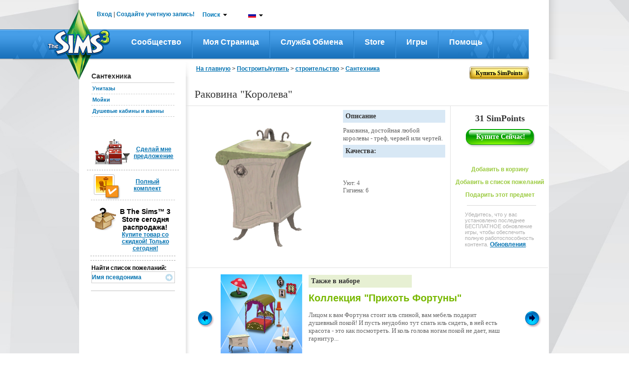

--- FILE ---
content_type: text/html;charset=UTF-8
request_url: https://ru.store.thesims3.com/productDetail.html?productId=OFB-SIM3:34698&scategoryId=11532
body_size: 239153
content:


















<!DOCTYPE html PUBLIC "-//W3C//DTD XHTML 1.0 Transitional//EN" "http://www.w3.org/TR/xhtml1/DTD/xhtml1-transitional.dtd">
<html>
<head>

<meta name="keywords"  content="Виртуальные товары, The Sims™ 3 Store, загрузки The Sims™ 3, предметы The Sims™ 3, 

Загрузить The Sims™ 3 Раковина &quot;Королева&quot;" />
<meta name="title" property="og:title" content="Раковина &quot;Королева&quot; - Store - The Sims™ 3" />
<meta name="description" property="og:description" content="Раковина, достойная любой королевы - треф, червей или чертей." />
<link rel="image_src" href="https://na.lvlt.sims3store.cdn.ea.com/u/f/sims/sims3/sims3store/objects/sinkPedestalWonderland/Thumbnail_300x300.png"/>
<meta  property="og:image" content="https://na.lvlt.sims3store.cdn.ea.com/u/f/sims/sims3/sims3store/objects/sinkPedestalWonderland/Thumbnail_128x128.png"/>

<title>

Раковина &quot;Королева&quot; - Store - The Sims™ 3</title>





















	
	
	
		
	




<link href="https://lvlt.store.thesims3.com/css/other/secure_style_01_ver936388.css" rel="stylesheet" type="text/css"/>
<link href="https://lvlt.store.thesims3.com/css/other/secure_style_02_ver936388.css" rel="stylesheet" type="text/css"/>

<link href="https://lvlt.store.thesims3.com/css/other/thickbox_ver936388.css" rel="stylesheet" type="text/css"/>
<link href="https://lvlt.store.thesims3.com/css/other/footerCss_ver936388.css" rel="stylesheet" type="text/css"/>
<!-- 
#HOSTNAME#ip-10-28-89-57.ec2.internal
 -->

















<script type="text/javascript">
	window.isClickStreamEnabled = 'true';
</script>



        <script type="text/javascript">var sims3CookieDomain = '.thesims3.com';</script>
		<script type="text/javascript">var sims3Domain = "www.thesims3.com";</script>
		<script type="text/javascript">document.domain= 'thesims3.com';</script>
		<script language="javascript">AC_FL_RunContent = 0;</script>
		<script type="text/javascript"> 
			var csrf_token = 'e6dbf6f6e8a9a16f';		
		</script>
		<script language="javascript">window.personag = '';</script>
















	
       <script type="text/javascript" src="https://lvlt.store.thesims3.com/scripts/combined.js.h995183676.pack" charset="utf-8"></script>
	
	

<script type="text/javascript" src="https://lvlt.store.thesims3.com/jscript/jquery.simplemodal_ver936388.js"></script>
<script language="javascript" type="text/javascript" src="https://lvlt.store.thesims3.com/jscript/easing-home_ver936388.js"></script>
<script type="text/javascript" src="https://lvlt.store.thesims3.com/jscript/jquery.countdown_ver936388.js"></script>
<script type="text/javascript" src="https://lvlt.store.thesims3.com/jscript/jquery-ui-1.8.16.custom.min_ver936388.js"></script>
<!-- Google Analytics [Universal] Moved to GTM -->
<!-- End Google Analytics [Universal] -->



<!--[if lt IE 7.]>
	<script defer type="text/javascript" src="https://lvlt.store.thesims3.com/jscript/pngfix_ver936388.js"></script>
<![endif]-->
<script type="text/javascript">
	var tzo = new Date().getTimezoneOffset() / 60;
	setSims3Cookie("timezoneOffset", -tzo, 99999);
	
	$(document).ready(function(){
		var buyLink = getURLParamByName('buy');
		if(buyLink == null) {
			var buyNowLink = getURLParamByName('buyNow');
			if(buyNowLink!=null  && $('#ButtonSubmit')) {
				triggerClick('ButtonSubmit');
			}				
		}
		if(buyLink != null && $('#'+buyLink)) {
			triggerClick(buyLink);
		}
		
		addToFavoriteLink = getURLParamByName('addToFavoritesDiv');
		if(addToFavoriteLink != null && $('#'+addToFavoriteLink)) {
			triggerClick(addToFavoriteLink);
		}
		
		tryitDiv = getURLParamByName('tryitDiv');
		if(tryitDiv != null && $('#'+tryitDiv)) {
			triggerClick(tryitDiv);
		}
		
		redeem = getURLParamByName('redeem');
		if(redeem !=null && redeem=='code') {
			triggerClick('redeemCodeLink');
		}

		if(redeem !=null && redeem=='cashcard') {
			triggerClick('redeemCashCardLink');
		}
		
	 });
</script>


 

























<!-- Google Analytics Code Moved to GTM -->





</head>
<body>














<script type="text/javascript">
var utag_data = {
		  userid : "", // Nucleus User ID
		  intcmp : "", // Internal Campaign
		  abtest : "" // A|B|n test information
		}
</script>

		    
<div id="layoutproto" class="hideMe">
	<div id="modalcontent"></div>
</div>
<div class="ajaxTracker hideMe"></div>
	<center>
		<div id="header">












<script language="javascript" type="text/javascript">var siteDomain = ".thesims3.com";</script>































































 


	
	
		
	



	
	
		
	



<script type="text/javascript">


jQuery(function() {

	var aSuggestCount = 7;	
	
jQuery("#headerSearchBox").autocomplete({
	
	
	
    source: function(req, response) {
    	 var pCategory = jQuery('#storeCategory option:selected').val();
         if(pCategory ==""){
      	   pCategory = "all";
         }
         
        var url = 'https://store.thesims3.com/searchAutoSuggetions.html?pCategory='+pCategory
        		 
     	if(document.location.protocol =='https:'){
    		url = url.replace("http:","https:");
    	}
        
         
        if(typeof window.localStore == 'undefined'){
               window.localStore = new Object();    
        }
        if(typeof window.localStore[pCategory] != 'undefined'){
        	var re = jQuery.ui.autocomplete.escapeRegex(req.term);
        	var results = jQuery.grep(window.localStore[pCategory], function(item){
        		 return matches(re, item.label);
	            });
               response(results.slice(0, aSuggestCount));
        }else{
        	jQuery.ajax({
                        url:url,
                        jsonpCallback: 'jsonCallback',
                        contentType: "application/json",
                        dataType: 'jsonp',
                        delay:200,
                        success: function( data ) {
                              window.localStore[pCategory] = data.resultset;
                          	  var re = jQuery.ui.autocomplete.escapeRegex(req.term);
                              var results = jQuery.grep(data.resultset, function(item){
                            	  return matches(re, item.label);
              	            });
                              response(results.slice(0, aSuggestCount));
                            }
                        });               
        }
    },
	select:function(event,ui){
	  var labelText=jQuery("<div/>").html(ui.item.label).text();
	  ui.item.value=labelText;
	  return labelText;
    }
       });

function matches(input, firstValue)
{
	 var splitFirstVal=firstValue.split(" ");
	  var found=false; 
	  for(k=0;k<splitFirstVal.length;k++){
	  	if(splitFirstVal[k].toLowerCase().indexOf(input.toLowerCase())==0){
	  		found=true;
	  		break;
	  	}
	  }
	  return found;
}

jQuery.ui.autocomplete.prototype._renderItem = function( ul, item){
  var term = this.term.split(' ').join('|');
  var re = new RegExp("(\\b"+term+")",'gi');
  var t = item.label.replace(re,"<b>$1</b>");
  return jQuery( "<li></li>" )
     .data( "item.autocomplete", item )
     .append( "<a class='arrowSearchIconHolder'><span class='arrowSearchOptionText'>" + t +"</span><div onclick='directProductLink(\""+simsStoreUrl+item.link+"\")' class='arrowSearchIcon arrowSearchIconDisable' title='Подробный вид'></div>"+ "</a>" )
     .appendTo( ul );
};

jQuery("#headerSearchBox").autocomplete("disable");
jQuery("#storeCategory").hide();
});


var simsLoginUrl="https://ru.thesims3.com/login.html";
var simsStoreUrl="https://store.thesims3.com";
var sims3Url="https://ru.thesims3.com/";
var secureSims3URL ="https://ru.thesims3.com/";
var sims3CDNUrlPrefix = "https://lvlt.thesims3.com/";
function trim(str){
    return str.replace(/^\s+/, '').replace(/\s+$/, '')
}
function getCookie(name){  /*intentionally not using the cookie from main.js for shared header story*/
	var nameEQ = name + "=";
	var ca = document.cookie.split(';');
	for(var i=0;i < ca.length;i++){
		var c = ca[i];
		while (c.charAt(0)==' ') c = c.substring(1,c.length);
		if (c.indexOf(nameEQ) == 0) return c.substring(nameEQ.length,c.length);
	}
	return null;
  }

function directProductLink(link){
  window.open(link, '_blank');
}

function generateUrl(urlpath){
	 var persona='';
     var idx=urlpath.indexOf('#(persona)');
     var loc=urlpath.substr(0,idx)+persona+urlpath.substring(idx+10);
     return loc;
}


function taketoForum(target){
    var url='https://forum.thesims3.com/jforum/forums/list.page';
    if (getCookie("forumKey")){
        url=url+"?"+"key="+getCookie("forumKey");
    }
    url = url + "?rnd="+Math.random();
    window.open(url,target);
}

function customLoginAndAction(){
    var persona='';
    if (persona){
       document.location = 'http://mypage.thesims3.com'+'/mypage/'+persona;
    }else{
        // redirect return path to MyPage
        var redirectionUrl = "redirect=redirectToMypage";

        simsCommonLogin(redirectionUrl);
    }
}

function simsPopupClose()
{
	parent.jQuery.modal.close();
}

function takeToStoreMyAccount() {
    var target="_self";
    var url = 'http://ru.store.thesims3.com'+'/myAccount.html';   
    window.open(url, target);	
}

function takeToAboutStore(target) {
    var url = 'http://ru.store.thesims3.com'+'/aboutStore.html';   
    window.open(url, target);	
}
function takeToDailyDeals(target) { 
    var url = 'http://ru.store.thesims3.com'+'/dailyDeal.html';   
    window.open(url, target);	
}
function takeToRiverview(target) {  
    var url = 'http://ru.store.thesims3.com'+'/riverview'; 
    window.open(url, target);	
}
function takeTowaystoPay(target) {   
    var url = 'http://ru.store.thesims3.com'+'/waystoPay.html'; 
    window.open(url, target);	
}
function takeToShopMode(target) { 
    var url = 'http://ru.store.thesims3.com'+'/shopMode.html'; 
    window.open(url, target);	
}
function takeToLearnAboutPremiumContent(target)
{
    var url = 'http://ru.store.thesims3.com'+'/learnAboutPremiumContent.html';   
    window.open(url, target);	
}
function takeToXRoadsFriends() {
    var target="_self";
    var persona='';
    var url = 'http://mypage.thesims3.com'+'/friendslist.html?screenName='+persona;   
    window.open(url, target);	
}

function takeToXRoadsBadges() {
    var target="_self";
    var persona='';
    var url = 'http://mypage.thesims3.com'+'/badges.html?screenName='+persona;
    window.open(url, target);	
}
function takeToXRoadsPrivacySettings() {
    var target="_self";
    var url = 'http://mypage.thesims3.com'+'/privacySettings.html';   
    window.open(url, target);	
}
function takeToXRoadsMyProfile() {
    var target="_self";
    var url = 'http://mypage.thesims3.com'+'/myProfile.html';
    window.open(url, target);
}

function takeToTS3GameRegistration() {
    var target="_self";
    var url = 'https://ru.thesims3.com/registeragame.html';
    window.open(url, target);
}
function selectLanguage(url){
	if(document.location.protocol =='https:'){
		url = url.replace("http:","https:");
	}
	var languageUrl =url+'&responseType=json&callback=selectLanguageCallBack';	
	scriptLoading(languageUrl);
}

function selectLanguageCallBack(){	
	var browserUrl = window.location.href
	if(browserUrl.indexOf("execution=")!=-1){
		//TO handle spring webflow cache DT-128353
		browserUrl=browserUrl.replace("execution=","executionNew=");
	}
	window.location = browserUrl;
	
}

function scriptLoading(url)
{
   var head= document.getElementsByTagName('head')[0];
   var script= document.createElement('script');
   script.type= 'text/javascript';
   script.src= url;
   script.charset = 'utf-8';
   head.insertBefore( script, head.firstChild );
   script.onload = script.onreadystatechange = function() {
	   if(!this.readyState ||  this.readyState == "loaded" || this.readyState == "complete") {
		// Handle memory leak in IE
		   script.onload = script.onreadystatechange = null;
		   if ( head && script.parentNode ) {
			   head.removeChild( script );
		   }
	   }
   }
}

</script>
<!--[if IE 9]>
<style>
 .mainLevelMenu{height:21px !important;}
</style>
<![endif]-->
<style type="text/css">
.ui-autocomplete li a span.arrowSearchOptionText{display:inline-block; width:260px;color:#636363; font-family:Arial,sans-serif,Verdana; font-size:12px;}
.ui-autocomplete li a.ui-state-hover span.arrowSearchOptionText{color:#ffffff; font-family:Arial,sans-serif,Verdana; font-size:12px;}
.ui-autocomplete li a{cursor:default !important; padding:5px 7px 7px !important;}
.ui-menu .ui-menu-item a {position:relative;}
.arrowSearchIconDisable{display:none;}
.arrowSearchIcon {background:url('/images/header/white-arrow_ver936441.png') no-repeat scroll 50% 50%; bottom:35%; position:absolute; right:10px; width:13px;height:12px;float:right;margin-top:0px;cursor:pointer;}
.arrowSearchIconHolder.ui-state-hover .arrowSearchIconDisable{display:inline-block}
.arrowSearchIconHolder.ui-state-hover .arrowSearchIcon:hover{background:url('/images/header/darkgreen-arrow_ver936441.png') no-repeat scroll 50% 50%;}

.nc1{color:#000 !important;}
.simpointlink-header{font-family:Arial, sans-serif !important;font-size: 12px !important;font-weight: bold !important;color:#057BBA !important;cursor:pointer!important;}
.simpointlink-header:hover{font-family:Arial, sans-serif !important;font-size: 12px !important;font-weight: bold !important;color:#057BBA !important;cursor:pointer!important;}
.nc2{color:#6c6d6d !important;}
.nc3{color:#057bba !important;}
.nounderlne{text-decoration:none!important;}
.new-nav{padding:0px;margin:0px;float:left; position: relative;}

.new-nav li.first-lvl-li{list-style:none;zoom: 1;float:left;background:url('https://ru.thesims3.com/images/header-new/menu-devider_ver936441.png') no-repeat scroll right 3px transparent;margin-top:1px;}
li.first-lvl-li a.first-lvl-lnk{display: block;font-size:16px;font-family:'Trebuchet MS',Arial, sans-serif !important;text-decoration:none;color:#fff!important;font-weight:bold;Text-transform:capitalize;padding:21px 25px 23px 25px;float:left;}
li.first-lvl-li a.first-lvl-lnk:hover{background:url('https://ru.thesims3.com/images/header-new/main-nav-hover_ver936441.png') repeat-x;}
.hovernavmenu{background:url('https://ru.thesims3.com/images/header-new/main-nav-hover_ver936441.png');}
.first-lvl-nav-wrpr{z-index:10;}
.rght-shdw{padding-right:9px;float:left;background:url('https://ru.thesims3.com/images/header-new/navbar-right-gradient_ver936441.png') repeat-y right top; }
ul.new-nav ul{visibility: hidden; position: absolute; top: 100%; left: -1px; } 
ul.new-nav ul ul 					{ left: 100%; top: 0; }
ul.new-nav li:hover > ul 			{ visibility: visible; }
ul.new-nav                         { position: relative; }
ul.new-nav li a                    { display: block;  }
ul.new-nav li:last-child a         { border-right: none; } /* Doesn't work in IE */
ul.new-nav li:hover                {  position: relative; }
ul.new-nav ul 						{  visibility: hidden; position: absolute; top: 100%; left: 0; }                         /* IE 6 & 7 Needs Inline Block */
ul.new-nav ul li a					{ border-right: none;  display: inline-block; } 

ul.new-nav ul ul 					{ left: 100%; top: 0; }
ul.new-nav li:hover > ul 			{ visibility: visible; }
.first-lvl-nav-wrpr ul{margin:0px;padding:0px;float:left;}
.first-lvl-nav-wrpr ul li.second-lvl-li{list-style:none;float:left;clear:both;border-bottom:1px solid #ebebeb;width:100%;background:#fff;border-left:1px solid #ebebeb;*width:150px !important;}
.rght-crnr{float:left;background:url('https://ru.thesims3.com/images/header-new/navbar-btm-right_ver936441.png') no-repeat right !important; width:6%;height:11px;}
.mdle-crnr{float:left;background:url('https://ru.thesims3.com/images/header-new/navbar-btm-center_ver936441.png') repeat-x !important; width:93%;height:13px;}
.btmshdwwrpr, .shdw-wrpr{float:left;width:100%;*width:160px !important;}
.left-crnr{border-left: 1px solid #EBEBEB;float:left;height:5px;}
.second-lvl-arrw{background:url('https://ru.thesims3.com/images/header-new/new-nav-arrow_ver936441.png') no-repeat scroll 96% 50% #FFFFFF !important;}
.first-lvl-nav-wrpr ul li.second-lvl-li a.second-lvl-lnk{margin-right:8px;padding:7px 10px;float:left;font-size:12px;font-family:Arial !important;text-decoration:none;color:#000!important;font-weight:bold;Text-transform:capitalize;white-space:nowrap;text-align:left;width:100% !important;*white-space:normal;}
.first-lvl-nav-wrpr ul li.second-lvl-li a.second-lvl-lnk:hover, .thirdlevel li a:hover{color:#057bba!important;}
.thirdlevel{list-style:none;z-index:-1;top:0px;}
.thirdlevel li{list-style:none;float:left;clear:both;border-top:1px solid #ebebeb;width:100%;background:#fff;border-left:1px solid #ebebeb;}
.thirdlevel .shdw-wrpr .btmshdwwrpr{*width:180px!important;}
.thirdlevel li a{padding:10px;float:left;font-size:12px;font-family:Arial !important;text-decoration:none;color:#000!important;font-weight:bold;Text-transform:capitalize;white-space:nowrap;text-align:left;*width:150px;*white-space:normal !important;}
a.blueTxtBold:link, a.blueTxtBold:active, a.blueTxtBold:visited, a.blueTxtBold:hover {color: #0473B2 !important;font-family: 'Trebuchet MS',Arial,sans-serif;font-size: 12px;font-weight: bold !important;}
.hideme{display:none;}
.AT-flag{float:left;width:16px;height:11px;background:url('https://ru.thesims3.com/images/flags/flags_ver936441.png') 0 0 transparent;}
.AU-flag{float:left;width:16px;height:11px;background:url('https://ru.thesims3.com/images/flags/flags_ver936441.png') 0 -12px transparent;}
.BE-flag{float:left;width:16px;height:11px;background:url('https://ru.thesims3.com/images/flags/flags_ver936441.png') 0 -24px transparent;}
.BR-flag{float:left;width:16px;height:11px;background:url('https://ru.thesims3.com/images/flags/flags_ver936441.png') 0 -36px transparent;}
.CA-flag{float:left;width:16px;height:11px;background:url('https://ru.thesims3.com/images/flags/flags_ver936441.png') 0 -48px transparent;}
.CH-flag{float:left;width:16px;height:11px;background:url('https://ru.thesims3.com/images/flags/flags_ver936441.png') 0 -60px transparent;}
.CN-flag{float:left;width:16px;height:11px;background:url('https://ru.thesims3.com/images/flags/flags_ver936441.png') 0 -72px transparent;}
.CZ-flag{float:left;width:16px;height:11px;background:url('https://ru.thesims3.com/images/flags/flags_ver936441.png') 0 -84px transparent;}
.DE-flag{float:left;width:16px;height:11px;background:url('https://ru.thesims3.com/images/flags/flags_ver936441.png') 0 -96px transparent;}
.DK-flag{float:left;width:16px;height:11px;background:url('https://ru.thesims3.com/images/flags/flags_ver936441.png') 0 -108px transparent;}
.ES-flag{float:left;width:16px;height:11px;background:url('https://ru.thesims3.com/images/flags/flags_ver936441.png') 0 -120px transparent;}
.FI-flag{float:left;width:16px;height:11px;background:url('https://ru.thesims3.com/images/flags/flags_ver936441.png') 0 -132px transparent;}
.FR-flag{float:left;width:16px;height:11px;background:url('https://ru.thesims3.com/images/flags/flags_ver936441.png') 0 -144px transparent;}
.GB-flag{float:left;width:16px;height:11px;background:url('https://ru.thesims3.com/images/flags/flags_ver936441.png') 0 -156px transparent;}
.GR-flag{float:left;width:16px;height:11px;background:url('https://ru.thesims3.com/images/flags/flags_ver936441.png') 0 -168px transparent;}
.HK-flag{float:left;width:16px;height:11px;background:url('https://ru.thesims3.com/images/flags/flags_ver936441.png') 0 -180px transparent;}
.HU-flag{float:left;width:16px;height:11px;background:url('https://ru.thesims3.com/images/flags/flags_ver936441.png') 0 -192px transparent;}
.IE-flag{float:left;width:16px;height:11px;background:url('https://ru.thesims3.com/images/flags/flags_ver936441.png') 0 -204px transparent;}
.IT-flag{float:left;width:16px;height:11px;background:url('https://ru.thesims3.com/images/flags/flags_ver936441.png') 0 -216px transparent;}
.JP-flag{float:left;width:16px;height:11px;background:url('https://ru.thesims3.com/images/flags/flags_ver936441.png') 0 -228px transparent;}
.KR-flag{float:left;width:16px;height:11px;background:url('https://ru.thesims3.com/images/flags/flags_ver936441.png') 0 -240px transparent;}
.MX-flag{float:left;width:16px;height:11px;background:url('https://ru.thesims3.com/images/flags/flags_ver936441.png') 0 -252px transparent;}
.NL-flag{float:left;width:16px;height:11px;background:url('https://ru.thesims3.com/images/flags/flags_ver936441.png') 0 -264px transparent;}
.NO-flag{float:left;width:16px;height:11px;background:url('https://ru.thesims3.com/images/flags/flags_ver936441.png') 0 -276px transparent;}
.NZ-flag{float:left;width:16px;height:11px;background:url('https://ru.thesims3.com/images/flags/flags_ver936441.png') 0 -288px transparent;}
.PL-flag{float:left;width:16px;height:11px;background:url('https://ru.thesims3.com/images/flags/flags_ver936441.png') 0 -300px transparent;}
.RU-flag{float:left;width:16px;height:11px;background:url('https://ru.thesims3.com/images/flags/flags_ver936441.png') 0 -312px transparent;}
.SE-flag{float:left;width:16px;height:11px;background:url('https://ru.thesims3.com/images/flags/flags_ver936441.png') 0 -324px transparent;}
.PT-flag{float:left;width:16px;height:11px;background:url('https://ru.thesims3.com/images/flags/flags_ver936441.png') 0 -336px transparent;}
.SG-flag{float:left;width:16px;height:11px;background:url('https://ru.thesims3.com/images/flags/flags_ver936441.png') 0 -348px transparent;}
.SK-flag{float:left;width:16px;height:11px;background:url('https://ru.thesims3.com/images/flags/flags_ver936441.png') 0 -360px transparent;}
.TH-flag{float:left;width:16px;height:11px;background:url('https://ru.thesims3.com/images/flags/flags_ver936441.png') 0 -372px transparent;}
.TW-flag{float:left;width:16px;height:11px;background:url('https://ru.thesims3.com/images/flags/flags_ver936441.png') 0 -384px transparent;}
.US-flag{float:left;width:16px;height:11px;background:url('https://ru.thesims3.com/images/flags/flags_ver936441.png') 0 -396px transparent;}
.ZA-flag{float:left;width:16px;height:11px;background:url('https://ru.thesims3.com/images/flags/flags_ver936441.png') 0 -408px transparent;}
.hoverUline{text-decoration:none!important;}
.cntry-list-mdle ul li label{ margin: 12px 5px 0 1px \0/;*margin: 12px 5px 0 1px;margin: 12px 5px 0 1px;}
.hoverUline:hover{text-decoration:underline!important;}
.topicons-wrpr{list-style:none;margin:0px!important;padding:0px;}
.mail-notify-top{background:url('https://ru.thesims3.com/images/header-new/mail-header-icon_ver936441.png')   no-repeat scroll left top transparent; padding-left:21px;height:27px; }
.frnds-notify-top{background:url('https://ru.thesims3.com/images/header-new/friends-header-icon_ver936441.png')  no-repeat scroll left top transparent; padding-left:20px;height:27px; }
.cart-notify-top{background:url('https://ru.thesims3.com/images/header-new/shoppingcart-header-icon_ver936441.png')  no-repeat scroll left top transparent; padding-left:24px;height:27px; }
.giftmsg-notify-top{background:url('https://ru.thesims3.com/images/launcher/giftIcon_ver936441.png')  no-repeat scroll 0 5px transparent; padding-left:28px;height:27px; }
.topicons-wrpr li{float:left;margin-left:20px;margin-top:1px;width:18px;cursor:pointer;position:relative;top:-5px;line-height:23px;font-weight:bold!important;}
#eaBalanceSection{font-size:12px!important;}
#eaBalance, .topicons-wrpr li{font-weight:bold !important;}
.topicons-wrpr li:hover{text-decoration:underline;}
#footer a:hover{text-decoration:underline !important;}
.footlinkcontainer a:hover{text-decoration:underline !important;}
.mgnT25{margin-top:25px!important;}
.advncdsrch:hover{color: #78B802 !important;}
.myaccnt-items{margin:0px;padding:0px;list-style:none;}
.myaccnt-items li{margin-left:6px;border-bottom: 1px solid #EBEBEB; float:left;margin-bottom:8px;width:116px;padding-left:13px;text-align:left;}
.myaccnt-drpdwn-wrpr{position:absolute;width:145px;margin-top:5px;margin-left:-21px;*left:-5px !important;}
.myacct-drpdwn-top{float:left;width:145px;height:12px;background:url('https://ru.thesims3.com/images/header/account-dropdwn-top_ver936441.png') no-repeat;}
.myacct-drpdwn-mddle{float:left;width:145px;background:url('https://ru.thesims3.com/images/header/account-dropdwn-mddle_ver936441.png') repeat-y;padding-top:15px;}
.myacct-drpdwn-btm{float:left;width:145px;height:14px;background:url('https://ru.thesims3.com/images/header/account-dropdwn-btm_ver936441.png') no-repeat;}
.lnks-top{color:#057bba !important;position:relative;background:url('https://ru.thesims3.com/images/header/header-dwnarrw_ver936441.jpg') no-repeat;padding-right:15px;background-position:right;cursor:pointer;z-index:5;}
.ArB11{font-family:arial !important;font-size:12px !important;font-weight:bold !important;text-decoration:none!important}
.myaccnt-items li a{text-decoration:none!important;font-family:arial !important;font-size:12px !important;font-weight:bold !important;float:left;color:#000;padding-bottom:5px;}
.myaccnt-items li a:hover{color:#78b802;}
#loginspan, #logoutspan{float:left;margin-left:-8px;margin-top:-1px;*position:relative;}

#loginspan a{text-decoration:none!important;}
.bottomlinegray{float:left; width:183px;height:1px; border-bottom:1px solid #ebebeb;margin-bottom:10px;margin-left:-12px;}
.serach-drpdwn-wrpr{float:left;width:200px;position:absolute;*left:0px;}
.serach-drpdwn-top{float:left;width:195px;height:40px;background:url('https://ru.thesims3.com/images/header/search-dropdwn-top_ver936441.png') no-repeat;}
.serach-drpdwn-mddle{float:left;width:195px;background:url('https://ru.thesims3.com/images/header/search-dropdwn-mddle_ver936441.png') repeat-y;padding-top:5px;padding-left:15px;}
.serach-drpdwn-btm{float:left;width:195px;height:18px;background:url('https://ru.thesims3.com/images/header/search-dropdwn-btm_ver936441.png') no-repeat;}
.srch-catgry{float:left;width:160px;color:#78b802;}
.srch-txtbx-wrpr{width:158px; float:left; border:1px solid #cccccc;margin-top:10px;height:21px;color:#78b802; margin-bottom:10px;}
.srch-txtbx-wrpr input{border:0px;color:#78b802;width:130px;float:left;margin-top:2px;margin-left:-1px;padding-left:4px;border-left:1px solid #ccc;}

.lang-drpdwn-wrpr{float:left;width:115px;position:absolute;*left:0px;}
.lang-drpdwn-top{float:left;width:115px;height:38px;background:url('https://ru.thesims3.com/images/header/lan-dropdwn-top_ver936441.png') no-repeat;}
.lang-drpdwn-mddle{float:left;width:115px;background:url('https://ru.thesims3.com/images/header/lan-dropdwn-mddle_ver936441.png') repeat-y;padding-left:8px;}
.lang-drpdwn-btm{float:left;width:115px;height:21px;background:url('https://ru.thesims3.com/images/header/lan-dropdwn-btm_ver936441.png') no-repeat;}
.lang-list{padding:0px;list-style:none;display:block;text-align:left;margin-top:-7px;*margin-left:0px;}
.lang-list li{float:left;width:88px;padding-left:10px;position:relative;border-bottom: 1px solid #EBEBEB;}
.lang-list li a{text-decoration:none;color:#000;padding:10px 0px;float:left;width:92%;background:url('https://ru.thesims3.com/images/header/language-right-arrw_ver936441.png') no-repeat;background-position:right;text-transform:capitalize}
.cntry-list-mdle ul li a{background:none;width:78%;}
.lang-list li a:hover, .cntry-list-mdle ul li a:hover, .grnTxt, .myacct-lnk:hover {color:#78b802 !important;}
.blueTxt{color:#0473B2 !important;}
.cntry-list-wrpr{float:left;width:142px;position:absolute;left:98px;z-index:-2;top:-7px;}
.cntry-list-top{float:left;width:142px;height:9px;background:url('https://ru.thesims3.com/images/header/lan-submenu-top_ver936441.png') no-repeat;}
.cntry-list-mdle{float:left;width:142px;background:url('https://ru.thesims3.com/images/header/lan-submenu-mddle_ver936441.png') repeat-y;margin-top:-2px;}
.cntry-list-btm{float:left;width:142px;height:15px;background:url('https://ru.thesims3.com/images/header/lan-submenu-btm_ver936441.png') no-repeat;}
.cntry-list-mdle ul{margin:0px;padding:0px;list-style:none;}
.cntry-list-mdle ul li{float:left;width:114px;padding:0px 10px;}
.cntry-list-mdle ul li a{text-decoration:none;color:#000;}
.cntry-list-mdle ul li img{float:left;margin:10px 0px;margin-right:5px;}
.search-btn{float:right;margin-top:3px;width:16px;height:16px;background:url('https://ru.thesims3.com/images/header/search-icon_ver936441.png') no-repeat;}
.top-wrpr{display:block;margin:auto;height:18px;width:876px;position:relative;z-index:15!important;padding-top:23px;padding-bottom:18px;}
.mgnB5{margin-bottom:5px;}
.mgnL10{margin-left:10px;}
.mgnL16{margin-left:16px;}
.mgnL18{margin-left:18px;}
.mgnL13{margin-left:13px;}
.mgnL20{margin-left:20px;}
.wdth240px{width:15%;}
.marginT10{margin-top:10px;}
.ui-autocomplete{list-style:none;background:#fff; padding:0; margin:-2px 0 0 ; font-family:Arial, sans-serif, Verdana; font-size:12px;border:1px solid #91c532; max-width:300px !important;min-width:158px !important;}
.ui-autocomplete li a{display:block;padding:5px 7px; cursor:pointer; color:#636363;text-decoration:none}
.ui-autocomplete li a.ui-state-hover{background:#91c532;color:#fff;text-decoration:none}
.ui-autocomplete-loading {background:url('https://ru.thesims3.com/images/header/ui-anim_basic_16x16_ver936441.gif')  right center no-repeat;}
.esrblogo{margin-top:-6px;float:left;}
#transparentBgMiddle{*overflow:hidden;}
.footer-alfresco-wrpr{float:left;width:959px;background:url('https://ru.thesims3.com/images/header/footer-bg-alfresco_ver936441.jpg') repeat-x;margin-top:-65px;position:relative;padding-top:25px;padding-bottom:20px;margin-left:12px;}
.footer-alfresco-wrp-headr, .footer-alfresco-wrp-headr a{font-family:trebuchet MS;font-size:18px;font-weight:bold;color:#78b802 !important;margin-bottom:8px;margin-top:18px;text-align:left;text-decoration:none!important;}
.footer-alfresco-sublinks a{color:#057bba !important;font-family:trebuchet MS !important;font-size:15px !important;text-decoration:none !important;font-weight:normal !important;text-align:left !important;}
.footer-alfresco-sublinks a:hover, .footer-alfresco-sublinks a:hover{text-decoration:underline !important;}
.footer-alfresco-sublinks{margin-bottom:8px;padding-left:0px;text-align:left;float:left;width:100%;}
.footer-alfresco-links-divider{float:left;width:45px;position:relative;}
.footer-alfresco-links-divider img{position:absolute;top:42%;left:23%;}
.footer-alfresco-links{padding-left:20px;}
.footer-jsp-wrpr{float:left; width:959px;height:199px;background:url('https://ru.thesims3.com/images/header/footer-jsp-bg_ver936441.jpg') repeat-x;margin-left:12px;}
.logofootercontainer{width:100%!important; height:51px !important;margin-left:0px!important;padding-top:20px;margin-bottom:7px!important;}
.copy-rght-wrpr{float:left; width:auto;padding-left:25px;}
.copy-rght-txt{font-family:arial;font-size:12px;font-weight:bold;color:#fff;text-align:left;margin-top:2px!important;}
.copyrght-wrpr{margin-right:32px;margin-top:-10px;position:relative;float:right;}
.footlinkcontainer a, f.ootlinkcontainer a:visited{font-family:arial;font-size:11px;font-weight:bold;color:#8ec9fa !important; text-decoration:none!important;background:url('https://ru.thesims3.com/images/header/small-seperator_ver936441.png') no-repeat;padding-right:13px;padding-left:5px;background-position:right;line-height:28px;}
.footer-alfresco-links img{width:17px !important; height:17px!important;float:left;margin-right:4px;}
.advncdsrch{color:#000!important;text-transform:capitalize;}
#footer p{margin:0px;}
.ui-menu-item{float:left;width:100%;}
.ui-autocomplete{float:left;}
.logo-footer-container{
text-align:center;


	padding-left:95px;



}
.foot_medvl_logo{
position:relative;
top:-30px;


	left:-20px;



}
.foot_cnsle_logo{
position:relative;
top:-30px;
margin:0px 15px;


	left:-20px;



}
.foot_scial_logo{
position:relative;
top:-30px;


	left:-40px;



}

.space-footer-lnks{float:left;width:100%;height:12px;}
.copyrght-wrpr a:first-child{margin-right:13px;float:left;}
.ealogolinkcontainer a img{ float: left;    height: 90px; *height: 90px;    margin-left: 45%;POSITION:RELATIVE;Z-INDEX:3;}
.ealogolinkcontainer{*height:90px; *width:100%;}
.languageselector{margin-top:-10px;}
.logofootercontainer{height:100px !important;width:93%;margin-left:4%;margin-top:10px;}
.trustecertication{width:190px; height:190px;}
.simslogocontainerfooter{width:455px;height:190px;margin-left:34px;*margin-left:28px;*width:459px;}
.esrbfootr{width:230px; height:190px;position:relative; left:-15px;*left:-12px;}
.wdth100per{width:100%;}
.ienotfication{position:absolute;width:991px;left:-7%;top:-1px;z-index:10000;}
.ienotfication-top{background:url('https://ru.thesims3.com/images/header/browsernotification-top_ver936441.png') repeat-y;width:991px;float:left;min-height:35px;position:relative;}
.ienotfication-alrt{left: 15px;position: absolute;top: 25px;}
.ienotfication-txt{margin-left: 45px;float:left;margin-top: 23px;width:910px;font-family:Arial, sans-serif !important;font-size: 14px !important;font-weight: normal !important;}
.ienotfication-txt a{font-family:Arial, sans-serif !important;font-size: 14px !important;font-weight: normal !important;color:#cc1111 !important;}
.ienotfication-lnk{position: absolute;right: 28px;top: 2px;font-family:Arial, sans-serif !important;font-size: 11px !important;font-weight: normal !important;color:#cc1111 !important;}
.ienotfication-close{ position: absolute;right: 12px;top: 5px;}
.ienotfication-btm{height:16px;width:991px;background:url('https://ru.thesims3.com/images/header/browsernotification-bottom_ver936441.png');float:left;}
.fL,.flt-left {float: left;}
.fR {float: right;}
.clear{clear:both;}
.footerRightMostLogo{ text-align:center;	float:left ;}
.ovl-hidden{overflow:hidden;}
.trustecertication img{margin-top:10px;}
.foot_medvl_logo{position:relative;top:-20px !important;	left:-20px ;}
.foot_cnsle_logo{position:relative;top:-20px !important;	left:-10px; *left:-6px;}
.foot_scial_logo{position:relative;top:-20px !important;left:-20px;	left:-40px;}
#footer {height: 60px;position: absolute;    width: 978px; margin: -25px auto 0;}
.marginTopN80{margin-top:-80px;}
.marginTopN100{margin-top:-100px;}
.relative{position:relative}
.wdth180{width:180px;}
.footlinkcontainer{

	
		
		margin-top:0px !important;
	

}
.header{
	/* start additional font styles */
	font-family:'Trebuchet MS',Arial, sans-serif;
	font-size:12px;
	text-align:left;
	/* end additional font styles */
	
	
		
		
			height:65px;
		
	
		z-index:5;width:100%;*position:relative;}
	.headerblue{background:url('https://ru.thesims3.com/images/header-new/new-nav-bg_ver936441.png');position:relative; background-repeat:repeat-x; width:29%; height:62px; position:relative;}
	.navbarwrpr{display:block;height:60px;position:relative;top:-62px;width:871px;margin:auto;z-index:1;}
.global_nav{background:url('https://ru.thesims3.com/images/header-new/new-nav-main-bg_ver936441.png');position:relative;	z-index:5; background-repeat:repeat-x; float:right; display:block; margin:auto; float:right; width:1050px; height:67px; *margin-left:-230px!important;}	
.global_nav #promobuttonbox{	position:absolute;	top:53px;	right:80px;}
#logo{float:left;width:150px;height:150px;margin-left:69px;position:relative;top:-41px;z-index:1;}


	a:link{		color:#0473b2;	}
	a:visited{		color:#0473b2;	}
/* start header styles from web_style */
#global_nav{	width:1050px;	margin:0 auto;	position:relative;	background:url('https://ru.thesims3.com/images/header-new/new-nav-main-bg_ver936441.png') no-repeat 100% 0%;}
#global_nav #logo{	margin-left:105px;width:140px;float:left;}

.titleStyle{   font-weight:bold;   color:#333333;   padding:0px 0px 3px 18px;}
.titleSubStyle{border-top:1px dotted #ffffff;width:160px;padding:3px 0px 0px 3px;margin-left:-3px;}
input.searchbtn{
	
		
		
			background:url('https://ru.thesims3.com/images/search_button_new_ver936441.png') no-repeat;
		
	
	border:0px;	width:22px;	height:22px;cursor:pointer;	vertical-align:middle;}
input.searchbtn_dis{border:0px;width:22px;height:22px;cursor:default;vertical-align:middle;
	
		
		
			background:url('https://ru.thesims3.com/images/search_button_new_dis_ver936441.png') no-repeat;
		
	
}
span.search_bdr{ border:1px solid #ccc; padding-bottom:3px; *padding-bottom:0px; background:#fff;}



</style>

<div class="top-wrpr">
<div class="ienotfication" style="display:none;">
<div class="ienotfication-top">
<img class="ienotfication-alrt" src="https://ru.thesims3.com/images/header/browsernotification-alrt_ver936441.png" width="24" height="25" border="0"/>

<label class="ienotfication-txt">Используемая вами версия обозревателя устарела и может не отображать все содержимое веб-сайта. Чтобы воспользоваться всеми возможностями веб-сайта <a href="https://ru.thesims3.com/gettingstarted/browserupgrade" target="'_blank'">обновите ваш обозреватель до последней версии</a>.</label>
<a class="ienotfication-lnk" href="#">Не показывать это сообщение</a>
<a href="Javascript:void(0);" class="ienotfication-close"><img src="https://ru.thesims3.com/images/header/browsernotification-close_ver936441.png" width="9" height="12" border="0"/></a>
</div>
<div class="ienotfication-btm"></div>
</div>
<script>
var uagent = navigator.userAgent;
var n=uagent.match(/Trident/g);
if(n == null){
if(jQuery.browser.msie&&parseInt(jQuery.browser.version)<8){(function(e,t,n){function r(e){return e}function i(e){return decodeURIComponent(e.replace(s," "))}var s=/\+/g;var o=e.cookie=function(s,u,a){if(u!==n){a=e.extend({},o.defaults,a);if(u===null){a.expires=-1}if(typeof a.expires==="number"){var f=a.expires,l=a.expires=new Date;l.setDate(l.getDate()+f)}u=o.json?JSON.stringify(u):String(u);return t.cookie=[encodeURIComponent(s),"=",o.raw?u:encodeURIComponent(u),a.expires?"; expires="+a.expires.toUTCString():"",a.path?"; path="+a.path:"",a.domain?"; domain="+a.domain:"",a.secure?"; secure":""].join("")}var c=o.raw?r:i;var h=t.cookie.split("; ");for(var p=0,d=h.length;p<d;p++){var v=h[p].split("=");if(c(v.shift())===s){var m=c(v.join("="));return o.json?JSON.parse(m):m}}return null};o.defaults={};e.removeCookie=function(t,n){if(e.cookie(t)!==null){e.cookie(t,null,n);return true}return false}})(jQuery,document);if(jQuery.cookie("ienotification")==null){jQuery(".ienotfication").fadeIn("slow");var timer=setInterval(function(){jQuery(".ienotfication").fadeToggle("slow")},50000)}else{jQuery(".ienotfication").hide()}jQuery(".ienotfication-lnk").live("click",function(){jQuery(function(){var e="ienotification";jQuery.cookie(e,"test",{expires:1});jQuery(".ienotfication").fadeOut("slow");clearInterval(timer)})});jQuery(".ienotfication-close").live("click",function(){jQuery(this).closest(".ienotfication").fadeOut("slow");clearInterval(timer)})}}
</script>
















<script type="text/javascript">
    //var simsLogoutUrl='https://ru.thesims3.com/logout.html';
    var siteUrlHost = window.location.hostname;
    var registerUrl = 'https://ru.thesims3.com/register.html';
    var wishListUrl = 'http://store.thesims3.com/myWishlist.html?persona=';

    function welcomeMsg(){
    	//personag is the global variable defined by every application
       var persona=window.personag;
       if(!persona){
			persona = '';
           }
       if (persona){
          document.getElementById("personaNameSpan").innerHTML=persona;
          document.getElementById("wishList").href=wishListUrl+persona;
        //  document.getElementById("personaAnchor").href= document.getElementById("personaAnchor").href+persona;
          document.getElementById("logoutspan").style.display="inline";
          document.getElementById("loginspan").style.display="none";
          
       }else{
          document.getElementById("loginspan").style.display="inline";
          document.getElementById("logoutspan").style.display="none";
       }
    }
    
    function simsLogin(){
        // redirect return path of where we came from and needs to be urlencoded
        var redirectionUrl = window.location.href;
        redirectionUrl = "redirectTo=" + encodeURIComponent(redirectionUrl);

        simsCommonLogin(redirectionUrl);
    }

    function simsRegister(){
        // redirect return path to register page and needs to be urlencoded
        var redirectionUrl = registerUrl;
        redirectionUrl = "redirectTo=" + encodeURIComponent(redirectionUrl);

        simsCommonLogin(redirectionUrl);
    }
    
    function simsLogout(){
        // after logout, by default send back to TS3 domain (not path) where we came from
        // but if we came from MyPage, send back to Community instead
        var returnUrl = "https://" + siteUrlHost;
        var expr = /mypage/;
        if (expr.test(siteUrlHost))
        {
            returnUrl = sims3Url;
        }
        
        simsCommonLogout(returnUrl);
    }

    function logMeOut(logOutUrl)
	{
		window.location=logOutUrl;
	 	return false;
	}
</script>


<div id="logoutspan" style="display:none;">
<div class="fL accnt-wrpr" style="width:146px;float:left;">
<a class="fL myacct-lnk lnks-top ArB11" id="personaNameSpan" href="#"></a>
	<div class="myaccnt-drpdwn-wrpr hideme">
		<div class="myacct-drpdwn-top"></div>
		<div class="myacct-drpdwn-mddle">
			<ul class="myaccnt-items">
				<li><a href="javascript:takeToStoreMyAccount()">Моя учетная запись Store</a></li>
				<li><a id="wishList" href="#">Мой список пожеланий</a></li>
					
				<li><a href="javascript:simsLogout();">Выход</a></li>
				
			</ul>		
		</div>
		<div class="myacct-drpdwn-btm"></div>
	</div>
</div>	
</div>
<div id="loginspan" style="display:none;">
   <div id="loginlink" class="hideMe" style="display:inline;">&nbsp;<a class="blueTxtBold" id="headerLoginLink" href="javascript:simsLogin();">Вход</a></div>&nbsp;|&nbsp;<a class="blueTxtBold" href="javascript:simsRegister();">Создайте учетную запись!</a>&nbsp;
   	

</div>
    



<script type="text/javascript">
welcomeMsg();
jQuery(document).ready(function() {
	jQuery('#loginlink').show();
	var isAgegateEnabled = 'false';
	if('true' == isAgegateEnabled){
		jQuery("#picker1").birthdaypicker({dateFormat: "middleEndian",maxAge: 113});
		jQuery("#picker1 select").change(function () {
			if(jQuery(".birth-day").val() ==0 | jQuery(".birth-month").val() == 0 | jQuery(".birth-year").val() == 0 ){jQuery('#continuebtn').hide();jQuery('.dis_continue_btn').show();return false}
			else{
				jQuery('#continuebtn').show();
				jQuery('.dis_continue_btn').hide();}
			});
	}
	var locale = 'ru_RU';
	var persona=window.personag;	

	
	if('true' == isAgegateEnabled)
	{
	if ((locale == 'en_US') && (!persona)) {
		if (jQuery.cookie("ageverify") == null) {	
			if(jQuery.cookie("underage") == null){	
			jQuery('#verifyage').modal({close: false});
			simsPopup("verifyage");
			} 

			else{jQuery('#verifyage').modal({close: false});
			simsPopup("verifyage");	
			jQuery('.verifyage_wrpr , .login_verifyage').hide();
			jQuery('.verifyage_d_txt').removeClass('wdth100percnt');
			jQuery('.verifyage_d_txt').css({"padding":"82px","width":"270px" , "line-height":"1.5"});
			jQuery('.verifyage_d_txt').html('Sorry, but you are not eligible to use this service.');
			jQuery('.newbluebtn').css({"cursor":"default"});
			return false;}
	}	
}
	}
});

</script>


<div class="fL search-wrpr" style="position: relative; float: left;">

<div id="searchbox">
<script type="text/javascript">
			function clearSearchBox() {
				if (document.forms['searchForm'].headerSearchBox.value == "Поиск"){
					document.forms['searchForm'].headerSearchBox.value = "";
				}
			}
			function enableGoButton(){
				if (document.forms['searchForm'].headerSearchSelect.selectedIndex != 0){
				} else {
				}
			}
			
			function manageStoreOption(){
				if(document.forms['searchForm'].headerSearchSelect.selectedIndex == 6){
					jQuery("#storeCategory").show();
					jQuery("#headerSearchBox").autocomplete("enable");
				}else{
					jQuery("#storeCategory").hide();
					jQuery("#headerSearchBox").val("");
					jQuery("#headerSearchBox").autocomplete("disable");
				}
			}
			
			function submitSearchPage(){
				if (document.forms['searchForm'].headerSearchBox.value == "Поиск"){
					document.forms['searchForm'].headerSearchBox.value = "";
				}
				if(document.forms['searchForm'].headerSearchSelect.selectedIndex == 3){
					window.location = "https://forum.thesims3.com/jforum/jforum.page?module=search&action=search&match_type=all&search_forum=&sort_by=relevance&search_keywords=" + escape(document.forms['searchForm'].headerSearchBox.value);
					return false;
				} 
				else 
				if(document.forms['searchForm'].headerSearchSelect.selectedIndex == 6 && document.forms['searchForm'].headerSearchBox.value.length > 0){
					var sCat = jQuery('#storeCategory option:selected').val();

					window.location = 'http://ru.store.thesims3.com'+'/storeSearch.html?sKey='+document.forms['searchForm'].headerSearchBox.value+"&filterByCategory="+sCat; 
					return false;	
				}
				else {
					document.forms['searchForm'].action = "https://ru.thesims3.com/globalSearchResult.html";
					document.forms['searchForm'].submit();
					return true;
				}
			}
			
			</script>
			
 <form style="margin:0px;" method="get" name="searchForm" accept-charset="UTF-8" onsubmit="return submitSearchPage();">
<a class="fL lnks-top search-lnk  ArB11 mgnL13" href="#">Поиск</a>
	<div class="serach-drpdwn-wrpr hideme">
		<div class="serach-drpdwn-top"></div>
		<div class="serach-drpdwn-mddle">
			<label class="ArB11 fL mgnB5">Быстрый поиск:</label>
				<select class="srch-catgry ArB11" onchange="enableGoButton();manageStoreOption();" size="1" id="headerSearchSelect" name="searchCategory">
					<option value="0000">Поиск в категории</option>
					
						<option value="exchange" >
							Служба обмена
						</option>
					
						<option value="members" >
							Пользователи
						</option>
					
						<option value="Forums" >
							Форумы
						</option>
					
						<option value="news" >
							Новости
						</option>
					
						<option value="Movies & More" >
							Видео и другое
						</option>
					
						<option value="store" >
							Store
						</option>
					
				</select>	
				
				<select class="srch-catgry ArB11 marginT10" id="storeCategory">
					<option value="all">Категория</option>
					<option value="premiumcont">Эксклюзивные материалы</option>
					<option value="world">Городки</option>
					<option value="venu">Заведения</option>
					<option value="sets">Наборы</option>
					<option value="buy">Построить/купить</option>
					<option value="sim">Создание персонажа</option>
					<option value="sale">Распродажа!</option>
					<option value="mygoodi">Мои штучки</option>
					
				</select>
			<div class="srch-txtbx-wrpr">
					
			<input class="ArB11" id="headerSearchBox" onclick="clearSearchBox();enableGoButton();" name="description"
					 type="text"   value="Поиск"  maxlength="50"/>
					 
				<a id="search" href="javascript:void('0')" class="search-btn searchbtn_dis" onclick="submitSearchPage();"></a>
				
			</div>
			<label class="bottomlinegray"></label>
			 <a class="ArB11 fL mgnB5 advncdsrch" href="https://ru.thesims3.com/advancedSearch.html">Расширенный поиск</a>
		</div>
		<div class="serach-drpdwn-btm"></div>
	</div>
	  <input type="hidden" name="sortParam" />
			        <input type="hidden" name="assetStatus" />
			        <input type="hidden" name="officialItemValue" />
			        <input type="hidden" name="featuredItemOnly" />
	</form>
	</div>
</div>

<div class="fL lang-wrpr" style="float: left; margin-left: 24px;*position:relative;margin-top:2px;">
<a class="fL lnks-top cntry-lnk  ArB11 mgnL18"><label class="RU-flag"></label></a>


	<div class="lang-drpdwn-wrpr hideme">
		<div class="lang-drpdwn-top"></div>
		<div class="lang-drpdwn-mddle">
		<ul class="lang-list">
	
		
		
				
					<li>
					
						
							<a class="ArB11 lang-link " href="javascript:void(0);">Dansk</a>
						
						
					
					
					<div class="cntry-list-wrpr hideme">
					<div class="cntry-list-top"></div>
					<div class="cntry-list-mdle">
					<ul>	
						
							
								<li><label class="DK-flag"></label><a class="ArB11" href="javascript:void(0);" onclick="selectLanguage('//dk.thesims3.com/changeLocalev2.html?newlocale=da_DK');">Danmark</a></li>
							
							
						
											
					</ul>
					</div>
						<div class="cntry-list-btm"></div>
					</div>
					</li>
				
				
		
		
		
				
				
					<li><a class="lang-link ArB11" href="javascript:void(0)">Deutsch</a>
					<div class="cntry-list-wrpr hideme">
					<div class="cntry-list-top"></div>
					<div class="cntry-list-mdle">
					<ul>	
						
							
							
							<li><label class="DE-flag"></label><a class="ArB11" href="javascript:selectLanguage('//de.thesims3.com/changeLocalev2.html?newlocale=de_DE');">Deutschland</a></li>
							
							
							
						
							
							
							<li><label class="AT-flag"></label><a class="ArB11" href="javascript:selectLanguage('//at.thesims3.com/changeLocalev2.html?newlocale=de_AT');">Österreich</a></li>
							
							
							
						
							
							
							<li><label class="CH-flag"></label><a class="ArB11" href="javascript:selectLanguage('//ch.thesims3.com/changeLocalev2.html?newlocale=de_CH');">Schweiz</a></li>
							
							
							
												
					</ul>
						</div>
							<div class="cntry-list-btm"></div>
						</div>
					</li>
				
		
		
		
				
				
					<li><a class="lang-link ArB11" href="javascript:void(0)">English</a>
					<div class="cntry-list-wrpr hideme">
					<div class="cntry-list-top"></div>
					<div class="cntry-list-mdle">
					<ul>	
						
							
							
							<li><label class="AU-flag"></label><a class="ArB11" href="javascript:selectLanguage('//au.thesims3.com/changeLocalev2.html?newlocale=en_AU');">Australia</a></li>
							
							
							
						
							
							
							<li><label class="CA-flag"></label><a class="ArB11" href="javascript:selectLanguage('//ca.thesims3.com/changeLocalev2.html?newlocale=en_CA');">Canada</a></li>
							
							
							
						
							
							
							<li><label class="IE-flag"></label><a class="ArB11" href="javascript:selectLanguage('//ie.thesims3.com/changeLocalev2.html?newlocale=en_IE');">Ireland</a></li>
							
							
							
						
							
							
							<li><label class="NZ-flag"></label><a class="ArB11" href="javascript:selectLanguage('//nz.thesims3.com/changeLocalev2.html?newlocale=en_NZ');">New Zealand</a></li>
							
							
							
						
							
							
							
							<li><label class="SG-flag"></label><a class="ArB11" href="javascript:selectLanguage('//www.thesims3.com/changeLocalev2.html?newlocale=en_SG');" >Singapore</a></li>
							
							
						
							
							
							<li><label class="ZA-flag"></label><a class="ArB11" href="javascript:selectLanguage('//za.thesims3.com/changeLocalev2.html?newlocale=en_ZA');">South Africa</a></li>
							
							
							
						
							
							
							<li><label class="GB-flag"></label><a class="ArB11" href="javascript:selectLanguage('//gb.thesims3.com/changeLocalev2.html?newlocale=en_GB');">United Kingdom</a></li>
							
							
							
						
							
							
							
							<li><label class="US-flag"></label><a class="ArB11" href="javascript:selectLanguage('//www.thesims3.com/changeLocalev2.html?newlocale=en_US');" >United States</a></li>
							
							
						
							
							
							
							<li><label class="JP-flag"></label><a class="ArB11" href="javascript:selectLanguage('//www.thesims3.com/changeLocalev2.html?newlocale=ja_JP');" >日本</a></li>
							
							
						
							
							
							
							<li><label class="HK-flag"></label><a class="ArB11" href="javascript:selectLanguage('//www.thesims3.com/changeLocalev2.html?newlocale=zh_HK');" >香港</a></li>
							
							
						
							
							
							
							<li><label class="TW-flag"></label><a class="ArB11" href="javascript:selectLanguage('//www.thesims3.com/changeLocalev2.html?newlocale=zh_TW');" >台灣</a></li>
							
							
						
							
							
							
							<li><label class="KR-flag"></label><a class="ArB11" href="javascript:selectLanguage('//www.thesims3.com/changeLocalev2.html?newlocale=ko_KR');" >대한민국</a></li>
							
							
						
							
							
							
							<li><label class="TH-flag"></label><a class="ArB11" href="javascript:selectLanguage('//www.thesims3.com/changeLocalev2.html?newlocale=th_TH');" >ประเทศไทย</a></li>
							
							
												
					</ul>
						</div>
							<div class="cntry-list-btm"></div>
						</div>
					</li>
				
		
		
		
				
				
					<li><a class="lang-link ArB11" href="javascript:void(0)">español</a>
					<div class="cntry-list-wrpr hideme">
					<div class="cntry-list-top"></div>
					<div class="cntry-list-mdle">
					<ul>	
						
							
							
							<li><label class="ES-flag"></label><a class="ArB11" href="javascript:selectLanguage('//es.thesims3.com/changeLocalev2.html?newlocale=es_ES');">España</a></li>
							
							
							
												
					</ul>
						</div>
							<div class="cntry-list-btm"></div>
						</div>
					</li>
				
		
		
		
				
				
					<li><a class="lang-link ArB11" href="javascript:void(0)">français</a>
					<div class="cntry-list-wrpr hideme">
					<div class="cntry-list-top"></div>
					<div class="cntry-list-mdle">
					<ul>	
						
							
							
							
							<li><label class="BE-flag"></label><a class="ArB11" href="javascript:selectLanguage('//www.thesims3.com/changeLocalev2.html?newlocale=fr_BE');" >Belgique</a></li>
							
							
						
							
							
							
							<li><label class="CA-flag"></label><a class="ArB11" href="javascript:selectLanguage('//www.thesims3.com/changeLocalev2.html?newlocale=fr_CA');" >Canada</a></li>
							
							
						
							
							
							<li><label class="FR-flag"></label><a class="ArB11" href="javascript:selectLanguage('//fr.thesims3.com/changeLocalev2.html?newlocale=fr_FR');">France</a></li>
							
							
							
						
							
							
							
							<li><label class="CH-flag"></label><a class="ArB11" href="javascript:selectLanguage('//www.thesims3.com/changeLocalev2.html?newlocale=fr_CH');" >Suisse</a></li>
							
							
												
					</ul>
						</div>
							<div class="cntry-list-btm"></div>
						</div>
					</li>
				
		
		
		
				
				
					<li><a class="lang-link ArB11" href="javascript:void(0)">italiano</a>
					<div class="cntry-list-wrpr hideme">
					<div class="cntry-list-top"></div>
					<div class="cntry-list-mdle">
					<ul>	
						
							
							
							<li><label class="IT-flag"></label><a class="ArB11" href="javascript:selectLanguage('//it.thesims3.com/changeLocalev2.html?newlocale=it_IT');">Italia</a></li>
							
							
							
						
							
							
							
							<li><label class="CH-flag"></label><a class="ArB11" href="javascript:selectLanguage('//www.thesims3.com/changeLocalev2.html?newlocale=it_CH');" >Svizzera</a></li>
							
							
												
					</ul>
						</div>
							<div class="cntry-list-btm"></div>
						</div>
					</li>
				
		
		
		
				
					<li>
					
						
							<a class="ArB11 lang-link " href="javascript:void(0);">magyar</a>
						
						
					
					
					<div class="cntry-list-wrpr hideme">
					<div class="cntry-list-top"></div>
					<div class="cntry-list-mdle">
					<ul>	
						
							
								<li><label class="HU-flag"></label><a class="ArB11" href="javascript:void(0);" onclick="selectLanguage('//hu.thesims3.com/changeLocalev2.html?newlocale=hu_HU');">Magyarország</a></li>
							
							
						
											
					</ul>
					</div>
						<div class="cntry-list-btm"></div>
					</div>
					</li>
				
				
		
		
		
				
				
					<li><a class="lang-link ArB11" href="javascript:void(0)">Nederlands</a>
					<div class="cntry-list-wrpr hideme">
					<div class="cntry-list-top"></div>
					<div class="cntry-list-mdle">
					<ul>	
						
							
							
							<li><label class="NL-flag"></label><a class="ArB11" href="javascript:selectLanguage('//nl.thesims3.com/changeLocalev2.html?newlocale=nl_NL');">Nederland</a></li>
							
							
							
						
							
							
							<li><label class="BE-flag"></label><a class="ArB11" href="javascript:selectLanguage('//be.thesims3.com/changeLocalev2.html?newlocale=nl_BE');">België</a></li>
							
							
							
												
					</ul>
						</div>
							<div class="cntry-list-btm"></div>
						</div>
					</li>
				
		
		
		
				
					<li>
					
						
							<a class="ArB11 lang-link " href="javascript:void(0);">norsk</a>
						
						
					
					
					<div class="cntry-list-wrpr hideme">
					<div class="cntry-list-top"></div>
					<div class="cntry-list-mdle">
					<ul>	
						
							
								<li><label class="NO-flag"></label><a class="ArB11" href="javascript:void(0);" onclick="selectLanguage('//no.thesims3.com/changeLocalev2.html?newlocale=no_NO');">Norge</a></li>
							
							
						
											
					</ul>
					</div>
						<div class="cntry-list-btm"></div>
					</div>
					</li>
				
				
		
		
		
				
					<li>
					
						
							<a class="ArB11 lang-link " href="javascript:void(0);">polski</a>
						
						
					
					
					<div class="cntry-list-wrpr hideme">
					<div class="cntry-list-top"></div>
					<div class="cntry-list-mdle">
					<ul>	
						
							
								<li><label class="PL-flag"></label><a class="ArB11" href="javascript:void(0);" onclick="selectLanguage('//pl.thesims3.com/changeLocalev2.html?newlocale=pl_PL');">Polska</a></li>
							
							
						
											
					</ul>
					</div>
						<div class="cntry-list-btm"></div>
					</div>
					</li>
				
				
		
		
		
				
				
					<li><a class="lang-link ArB11" href="javascript:void(0)">português</a>
					<div class="cntry-list-wrpr hideme">
					<div class="cntry-list-top"></div>
					<div class="cntry-list-mdle">
					<ul>	
						
							
							
							<li><label class="BR-flag"></label><a class="ArB11" href="javascript:selectLanguage('//br.thesims3.com/changeLocalev2.html?newlocale=pt_BR');">Brasil</a></li>
							
							
							
						
							
							
							<li><label class="PT-flag"></label><a class="ArB11" href="javascript:selectLanguage('//pt.thesims3.com/changeLocalev2.html?newlocale=pt_PT');">Portugal</a></li>
							
							
							
												
					</ul>
						</div>
							<div class="cntry-list-btm"></div>
						</div>
					</li>
				
		
		
		
				
					<li>
					
						
							<a class="ArB11 lang-link " href="javascript:void(0);">suomi</a>
						
						
					
					
					<div class="cntry-list-wrpr hideme">
					<div class="cntry-list-top"></div>
					<div class="cntry-list-mdle">
					<ul>	
						
							
								<li><label class="FI-flag"></label><a class="ArB11" href="javascript:void(0);" onclick="selectLanguage('//fi.thesims3.com/changeLocalev2.html?newlocale=fi_FI');">Suomi</a></li>
							
							
						
											
					</ul>
					</div>
						<div class="cntry-list-btm"></div>
					</div>
					</li>
				
				
		
		
		
				
					<li>
					
						
							<a class="ArB11 lang-link " href="javascript:void(0);">svenska</a>
						
						
					
					
					<div class="cntry-list-wrpr hideme">
					<div class="cntry-list-top"></div>
					<div class="cntry-list-mdle">
					<ul>	
						
							
								<li><label class="SE-flag"></label><a class="ArB11" href="javascript:void(0);" onclick="selectLanguage('//se.thesims3.com/changeLocalev2.html?newlocale=sv_SE');">Sverige</a></li>
							
							
						
											
					</ul>
					</div>
						<div class="cntry-list-btm"></div>
					</div>
					</li>
				
				
		
		
		
				
				
					<li><a class="lang-link ArB11" href="javascript:void(0)">čeština</a>
					<div class="cntry-list-wrpr hideme">
					<div class="cntry-list-top"></div>
					<div class="cntry-list-mdle">
					<ul>	
						
							
							
							<li><label class="CZ-flag"></label><a class="ArB11" href="javascript:selectLanguage('//cz.thesims3.com/changeLocalev2.html?newlocale=cs_CZ');">Česká republika</a></li>
							
							
							
						
							
							
							<li><label class="SK-flag"></label><a class="ArB11" href="javascript:selectLanguage('//sk.thesims3.com/changeLocalev2.html?newlocale=cs_SK');">Slovakia</a></li>
							
							
							
												
					</ul>
						</div>
							<div class="cntry-list-btm"></div>
						</div>
					</li>
				
		
		
		
				
					<li>
					
						
							<a class="ArB11 lang-link " href="javascript:void(0);">Ελληνικά</a>
						
						
					
					
					<div class="cntry-list-wrpr hideme">
					<div class="cntry-list-top"></div>
					<div class="cntry-list-mdle">
					<ul>	
						
							
								<li><label class="GR-flag"></label><a class="ArB11" href="javascript:void(0);" onclick="selectLanguage('//el.thesims3.com/changeLocalev2.html?newlocale=el_GR');">Ελλάδα</a></li>
							
							
						
											
					</ul>
					</div>
						<div class="cntry-list-btm"></div>
					</div>
					</li>
				
				
		
		
		
				
					<li>
					
						
							<a class="ArB11 lang-link " href="javascript:void(0);">русский</a>
						
						
					
					
					<div class="cntry-list-wrpr hideme">
					<div class="cntry-list-top"></div>
					<div class="cntry-list-mdle">
					<ul>	
						
							
								<li><label class="RU-flag"></label><a class="ArB11" href="javascript:void(0);" onclick="selectLanguage('//ru.thesims3.com/changeLocalev2.html?newlocale=ru_RU');">Россия</a></li>
							
							
						
											
					</ul>
					</div>
						<div class="cntry-list-btm"></div>
					</div>
					</li>
				
				
		
		
		</ul>		
		</div>
		<div class="lang-drpdwn-btm"></div>	
	</div>
</div>	

<div id="loggedinmenulist" class="rght-wpr fR">














<script type="text/javascript">
	var headerStats;
	
    function refreshHeaderStats()
    {
		eraseCookie("sims3HeaderStats");
        headerLoggedInMenu();
    }
	
	jQuery(document).bind("updateHeaderStats", refreshHeaderStats);
	
	
	function headerLoggedInMenu() {
		var persona=personag;
		if (!persona) {
			persona = '';
		};
		
		if (persona) {
			var statCookie = unescape(getCookie("sims3HeaderStats"));
			var grabbedStatsFromCookie = false;
			if (statCookie && statCookie != "null") {
				
				if (statCookie.charAt(0) == '"') {
					statCookie = statCookie.substring(1, statCookie.length - 1);
				};
				
				headerStats = statCookie.split(",");
				
				if (headerStats.length == 6) {
					if(headerStats[0] != '0.00'){
						document.getElementById("eaBalanceSection").style.display="block";
						document.getElementById("eaBalance").innerHTML =  headerStats[0];	
					}
					document.getElementById("scBalance").innerHTML =  headerStats[1];
					document.getElementById("headerNewMessageCount").innerHTML = headerStats[2];
					if(headerStats[1] == 0){
						document.getElementById("simpointsMsg").style.display="none";
						document.getElementById("scBalance").style.display="none";
						document.getElementById("buyMoreSimpointsMsg").style.display="block";
					}else{
						document.getElementById("buyMoreSimpointsMsg").style.display="none";
						document.getElementById("simpointsMsg").style.display="block";
						document.getElementById("scBalance").style.display="block";
					}
		  			document.getElementById("headerPendingFriendRequestCount").innerHTML = headerStats[3];
		  			document.getElementById("cartItem").innerHTML =headerStats[4];
		  			document.getElementById("headerNewGiftMessageCount").innerHTML =  headerStats[5];
		  			document.getElementById("headerStatsContent").style.display="block";
		  			grabbedStatsFromCookie = true;
		  		};
			}
			
			if (!grabbedStatsFromCookie) {
				var httpURL = "https://ru.thesims3.com/headerStats.genjs";
				var httpsURL = "https://ru.thesims3.com/headerStats.genjs";
				
				var head = document.getElementsByTagName("head")[0];
				var script = document.createElement("script");
				script.setAttribute("type", "text/javascript");
				
				if (window.location.protocol == "https:") {
					script.setAttribute("src", httpsURL);
				} else {
					script.setAttribute("src", httpURL);
				};
				
				var callbackFunction = function() {
					if (typeof headerStats != "undefined") {
						
						if(headerStats.eaBalance != '0.00'){
							document.getElementById("eaBalanceSection").style.display="block";
							document.getElementById("eaBalance").innerHTML =  headerStats.eaBalance;	
						}
						if(headerStats.scBalance == 0){
							document.getElementById("simpointsMsg").style.display="none";
							document.getElementById("buyMoreSimpointsMsg").style.display="block";
							document.getElementById("scBalance").style.display="none";
						}else{
							document.getElementById("buyMoreSimpointsMsg").style.display="none";
							document.getElementById("simpointsMsg").style.display="block";
							document.getElementById("scBalance").style.display="block";
						}
						document.getElementById("scBalance").innerHTML =  headerStats.scBalance;
						document.getElementById("headerNewMessageCount").innerHTML = headerStats.newMessageCount;
			  			document.getElementById("headerPendingFriendRequestCount").innerHTML = headerStats.pendingFriendRequestCount;
			  			document.getElementById("cartItem").innerHTML =headerStats.cartItem;
			  			document.getElementById("headerNewGiftMessageCount").innerHTML = headerStats.newGiftMessageCount;
			  			document.getElementById("headerStatsContent").style.display="block";
		  			
					};
				};
				
				script.onreadystatechange = callbackFunction;
				script.onload = callbackFunction;
				
				head.appendChild(script);
			};
		};
	};
	
	function replaceLinkPersona(link, persona) {
		link.href = link.href.replace("_PERSONA_", persona);
	}
	
	function takeToMessages(){
		var target="_self";
	    var persona='';
	    if (!persona) {
            persona = window.personag;
	    };	    
	    var url = 'https://ru.thesims3.com/mypage'+'/'+persona+'/mymessages';
	    window.open(url, target);
	}
	
	function takeToPendingFrndReq(){
		var target="_self";
	    var persona='';
	    if (!persona) {
            persona = window.personag;
	    };
	    var url = 'http://mypage.thesims3.com'+'/friendslist.html?screenName='+persona+'&friendStatus=PENDING';
	    window.open(url, target);
	}
	
	function takeToBuySimpoints() {
	    var target="_self";
	    var url = 'http://ru.store.thesims3.com'+'/buysimpoints';   
	    window.open(url, target);	
	}
	
	function takeToShoppingCart() {
	    var target="_self";
	    var url = 'http://ru.store.thesims3.com'+'/shoppingCart.html';   
	    window.open(url, target);	
	}
	
	function takeToGiftMessages() {
		var target="_self";
	    var persona='';
	    if (!persona) {
            persona = window.personag;
	    };
	    var url = 'https://ru.thesims3.com/myMessages.html?type=gift&persona='+persona+'';
	    window.open(url, target);
	}
	
</script>
<div id="headerStatsContent" class="hideme">
	<label id="eaBalanceSection" class="ArB11 nc2 fL hideme">Баланс учетной записи EA: <span id="eaBalance" class="nc1"></span></label>
	<label class="ArB11 nc3 mgnL20 fL">
		<a id="simpointsMsg" class="hoverUline simpointlink-header fL" style="display:none" onclick="takeToBuySimpoints();">SimPoints: </a>
		<a id="buyMoreSimpointsMsg" class="hoverUline simpointlink-header" style="display:none" onclick="takeToBuySimpoints();">Купить SimPoints</a>
		<span class="nc1 fL" style="margin-left:2px;display:none;" id="scBalance"></span>
	</label>
	<ul class="topicons-wrpr ArB11 mgnL20 fL">
	<li class="mail-notify-top" id="headerNewMessageCount" onclick="takeToMessages();"></li>
	<li class="frnds-notify-top" id="headerPendingFriendRequestCount" onclick="takeToPendingFrndReq();"></li>
	<li class="giftmsg-notify-top" id="headerNewGiftMessageCount" onclick="takeToGiftMessages();"></li>
	<li class="cart-notify-top" id="cartItem" onclick="takeToShoppingCart();"></li>
	</ul>
</div>
<script type="text/javascript">
headerLoggedInMenu();
</script>

</div>

</div>
<div id="header" class="header">
<div class="headerblue"></div>
<div class="navbarwrpr">













<div class="global_nav">
	<div id="logo">
		
			
			
				<a href="https://ru.thesims3.com/home.html"><img src="https://ru.thesims3.com/images/sims3_logo_ver936441.png" width="130" height="145" border="0"/></a>
			
		
	</div>
	












<ul class="new-nav">
	
		
		<li class="first-lvl-li">
			
			
			
			
				<a class="first-lvl-lnk" href="http://www.thesims3.com/community">Сообщество</a>
			
			
			<div class="first-lvl-nav-wrpr" id="community">
				<ul class="frst-lvl">
					<div class="shdw-wrpr">
						<div class="rght-shdw">
							
							
							
								<li class="second-lvl-li">
									
										
										
											
												
												
													<a class="second-lvl-lnk" href="http://www.thesims3.com/community/news">Новости</a>
												
											
										
									
									
								</li>
							
								<li class="second-lvl-li">
									
										
										
											
												
												
													<a class="second-lvl-lnk" href="http://www.thesims3.com/community/blog">Дневник</a>
												
											
										
									
									
								</li>
							
								<li class="second-lvl-li">
									
										
										
											
												
												
													<a class="second-lvl-lnk" href="http://forums.thesims.com/">Форумы на TheSims.com</a>
												
											
										
									
									
								</li>
							
								<li class="second-lvl-li">
									
										
										
											
												
												
													<a class="second-lvl-lnk" href="http://www.facebook.com/TheSims3  ">Facebook</a>
												
											
										
									
									
								</li>
							
								<li class="second-lvl-li">
									
										
										
											
												
												
													<a class="second-lvl-lnk" href="http://twitter.com/#!/thesims3  ">Twitter</a>
												
											
										
									
									
								</li>
							
								<li class="second-lvl-li">
									
										
										
											
												
												
													<a class="second-lvl-lnk" href="http://www.youtube.com/thesims  ">YouTube</a>
												
											
										
									
									
								</li>
							
								<li class="second-lvl-li">
									
										
										
											
												
												
													<a class="second-lvl-lnk" href="http://thesimsofficial.tumblr.com/">Tumblr</a>
												
											
										
									
									
								</li>
							
								<li class="second-lvl-li">
									
										
										
											
												
												
													<a class="second-lvl-lnk" href="http://instagram.com/thesimsofficial">Instagram</a>
												
											
										
									
									
								</li>
							
						</div>
						<div class="fL btmshdwwrpr">
							<div class="left-crnr"></div>
							<div class="mdle-crnr"></div>
							<div class="rght-crnr"></div>
						</div>	
					</div>					
				</ul>
			</div>
		</li>
	
		
		<li class="first-lvl-li">
			
			
			
				<a id="mypageheaderlink" style="display:none" class="first-lvl-lnk" href="http://mypage.thesims3.com/mypage/#(persona)">Моя страница</a>
				<a id="mypageheaderlogin" style="display:none" class="first-lvl-lnk" href="javascript:customLoginAndAction();">Моя страница</a>	
			
			
			
			<div class="first-lvl-nav-wrpr" id="mypage">
				<ul class="frst-lvl">
					<div class="shdw-wrpr">
						<div class="rght-shdw">
							
							
							
								<li class="second-lvl-li">
									
										
											
											<a id="myPageSubLink_1" class="second-lvl-lnk" href="http://mypage.thesims3.com/friendslist.html?screenName=#(persona)">Мои знакомые</a>
										
										
									
									
								</li>
							
								<li class="second-lvl-li">
									
										
											
											<a id="myPageSubLink_2" class="second-lvl-lnk" href="http://mypage.thesims3.com/badges.html?screenName=#(persona)">Мои значки</a>
										
										
									
									
								</li>
							
								<li class="second-lvl-li">
									
										
											
											<a id="myPageSubLink_3" class="second-lvl-lnk" href="http://www.thesims3.com/mypage/#(persona)/mystudio">Моя студия</a>
										
										
									
									
								</li>
							
								<li class="second-lvl-li">
									
										
											
											<a id="myPageSubLink_4" class="second-lvl-lnk" href="http://www.thesims3.com/mypage/#(persona)/mymessages">Мои сообщения</a>
										
										
									
									
								</li>
							
								<li class="second-lvl-li">
									
										
											
											<a id="myPageSubLink_5" class="second-lvl-lnk" href="http://www.thesims3.com/myBlog.html?persona=#(persona)">Мой блог</a>
										
										
									
									
								</li>
							
								<li class="second-lvl-li">
									
										
											
											<a id="myPageSubLink_6" class="second-lvl-lnk" href="http://www.thesims3.com/mypage/#(persona)/mygoodies">Мои штучки</a>
										
										
									
									
								</li>
							
								<li class="second-lvl-li">
									
										
											
											<a id="myPageSubLink_7" class="second-lvl-lnk" href="http://www.thesims3.com/mypage/#(persona)/myFavorites">Мои предпочтения</a>
										
										
									
									
								</li>
							
								<li class="second-lvl-li">
									
										
											
											<a id="myPageSubLink_8" class="second-lvl-lnk" href="http://www.thesims3.com/mypage/#(persona)/myachievements">Мои охоты за сокровищами</a>
										
										
									
									
								</li>
							
								<li class="second-lvl-li">
									
										
											
											<a id="myPageSubLink_9" class="second-lvl-lnk" href="">Моя учетная запись</a>
										
										
									
									
										<ul class="thirdlevel">
											<div class="shdw-wrpr">
												<div class="rght-shdw">
														
														<li class="third-lvl-li">
																
																	
																	
																		<a class="third-lvl-lnk" href="http://mypage.thesims3.com/aboutMe/profile.html">
																			Моя учетная запись
																		</a>
																	
																
														</li>
														
														<li class="third-lvl-li">
																
																	
																	
																		<a class="third-lvl-lnk" href="http://www.thesims3.com/registeragame.html">
																			Регистрация игры
																		</a>
																	
																
														</li>
														
														<li class="third-lvl-li">
																
																	
																	
																		<a class="third-lvl-lnk" href="https://store.thesims3.com/myAccount.html">
																			Погасить код
																		</a>
																	
																
														</li>
														
														<li class="third-lvl-li">
																
																	
																	
																		<a class="third-lvl-lnk" href="http://mypage.thesims3.com/privacySettings.html">
																			Моя уч. запись и настр.
																		</a>
																	
																
														</li>
													
												</div>	
												<div class="fL btmshdwwrpr">
													<div class="left-crnr"></div>
													<div class="mdle-crnr"></div>
													<div class="rght-crnr"></div>
												</div>	
											</div>	
										</ul>
									
								</li>
							
						</div>
						<div class="fL btmshdwwrpr">
							<div class="left-crnr"></div>
							<div class="mdle-crnr"></div>
							<div class="rght-crnr"></div>
						</div>	
					</div>					
				</ul>
			</div>
		</li>
	
		
		<li class="first-lvl-li">
			
			
			
			
				<a class="first-lvl-lnk" href="http://www.thesims3.com/exchange">Служба обмена</a>
			
			
			<div class="first-lvl-nav-wrpr" id="theexchange">
				<ul class="frst-lvl">
					<div class="shdw-wrpr">
						<div class="rght-shdw">
							
							
							
								<li class="second-lvl-li">
									
										
										
											
												
												
													<a class="second-lvl-lnk" href="http://www.thesims3.com/exchange/accessory">Аксессуары</a>
												
											
										
									
									
								</li>
							
								<li class="second-lvl-li">
									
										
										
											
												
												
													<a class="second-lvl-lnk" href="http://www.thesims3.com/exchange/clothing">Одежда</a>
												
											
										
									
									
								</li>
							
								<li class="second-lvl-li">
									
										
										
											
												
												
													<a class="second-lvl-lnk" href="http://www.thesims3.com/exchange/haircolor">Цвет волос</a>
												
											
										
									
									
								</li>
							
								<li class="second-lvl-li">
									
										
										
											
												
												
													<a class="second-lvl-lnk" href="http://www.thesims3.com/exchange/households">Семьи</a>
												
											
										
									
									
								</li>
							
								<li class="second-lvl-li">
									
										
										
											
												
												
													<a class="second-lvl-lnk" href="http://www.thesims3.com/exchange/lots">Участки</a>
												
											
										
									
									
								</li>
							
								<li class="second-lvl-li">
									
										
										
											
												
												
													<a class="second-lvl-lnk" href="http://www.thesims3.com/exchange/objects">Предметы</a>
												
											
										
									
									
								</li>
							
								<li class="second-lvl-li">
									
										
										
											
												
												
													<a class="second-lvl-lnk" href="http://www.thesims3.com/exchange/materials">Стили</a>
												
											
										
									
									
								</li>
							
								<li class="second-lvl-li">
									
										
										
											
												
												
													<a class="second-lvl-lnk" href="http://www.thesims3.com/exchange/pets">Питомцы</a>
												
											
										
									
									
								</li>
							
								<li class="second-lvl-li">
									
										
										
											
												
												
													<a class="second-lvl-lnk" href="http://www.thesims3.com/exchange/petaccessory">Аксессуары для питомцев</a>
												
											
										
									
									
								</li>
							
								<li class="second-lvl-li">
									
										
										
											
												
												
													<a class="second-lvl-lnk" href="http://www.thesims3.com/exchange/petcolor">Цвета питомца</a>
												
											
										
									
									
								</li>
							
								<li class="second-lvl-li">
									
										
										
											
												
												
													<a class="second-lvl-lnk" href="http://www.thesims3.com/exchange/sims">Персонажи</a>
												
											
										
									
									
								</li>
							
								<li class="second-lvl-li">
									
										
										
											
												
												
													<a class="second-lvl-lnk" href="http://www.thesims3.com/exchange/tattoos">Татуировки</a>
												
											
										
									
									
								</li>
							
								<li class="second-lvl-li">
									
										
										
											
												
												
													<a class="second-lvl-lnk" href="http://www.thesims3.com/exchange/worlds">Городки</a>
												
											
										
									
									
								</li>
							
								<li class="second-lvl-li">
									
										
										
											
												
												
													<a class="second-lvl-lnk" href="http://www.thesims3.com/moviesandmore/movies">Видео</a>
												
											
										
									
									
								</li>
							
								<li class="second-lvl-li">
									
										
										
											
												
												
													<a class="second-lvl-lnk" href="http://www.thesims3.com/moviesandmore/stories">Истории</a>
												
											
										
									
									
								</li>
							
						</div>
						<div class="fL btmshdwwrpr">
							<div class="left-crnr"></div>
							<div class="mdle-crnr"></div>
							<div class="rght-crnr"></div>
						</div>	
					</div>					
				</ul>
			</div>
		</li>
	
		
		<li class="first-lvl-li">
			
			
			
			
				<a class="first-lvl-lnk" href="http://store.thesims3.com">Store</a>
			
			
			<div class="first-lvl-nav-wrpr" id="thestore">
				<ul class="frst-lvl">
					<div class="shdw-wrpr">
						<div class="rght-shdw">
							
							
							
								<li class="second-lvl-li">
									
										
										
											
												
													<a class="second-lvl-lnk" href="javascript:void(0);">Содержимое Store</a>
												
												
											
										
									
									
										<ul class="thirdlevel">
											<div class="shdw-wrpr">
												<div class="rght-shdw">
														
														<li class="third-lvl-li">
																
																	
																	
																		<a class="third-lvl-lnk" href="http://store.thesims3.com/category.html?categoryId=13062&index=0&action=premiumContentView">
																			Эксклюзивные материалы
																		</a>
																	
																
														</li>
														
														<li class="third-lvl-li">
																
																	
																	
																		<a class="third-lvl-lnk" href="http://store.thesims3.com/worldProductDetail.html?categoryId=12642">
																			Городки
																		</a>
																	
																
														</li>
														
														<li class="third-lvl-li">
																
																	
																	
																		<a class="third-lvl-lnk" href="http://store.thesims3.com/venuesProductListing.html?scategoryId=13570">
																			Заведения
																		</a>
																	
																
														</li>
														
														<li class="third-lvl-li">
																
																	
																	
																		<a class="third-lvl-lnk" href="http://store.thesims3.com/category.html?categoryId=11488&index=0&action=setsView">
																			Наборы
																		</a>
																	
																
														</li>
														
														<li class="third-lvl-li">
																
																	
																	
																		<a class="third-lvl-lnk" href="http://store.thesims3.com/category.html?categoryId=13814&index=0&action=landingPage2   ">
																			Построить/купить
																		</a>
																	
																
														</li>
														
														<li class="third-lvl-li">
																
																	
																	
																		<a class="third-lvl-lnk" href="http://store.thesims3.com/category.html?categoryId=13813&index=0&action=landingPage2">
																			Создание персонажа
																		</a>
																	
																
														</li>
													
												</div>	
												<div class="fL btmshdwwrpr">
													<div class="left-crnr"></div>
													<div class="mdle-crnr"></div>
													<div class="rght-crnr"></div>
												</div>	
											</div>	
										</ul>
									
								</li>
							
								<li class="second-lvl-li">
									
										
										
											
												
												
													<a class="second-lvl-lnk" href="http://store.thesims3.com/dailyDeal.html">Скидки</a>
												
											
										
									
									
								</li>
							
								<li class="second-lvl-li">
									
										
										
											
												
												
													<a class="second-lvl-lnk" href="http://store.thesims3.com/sale.html?categoryId=13700">Распродажа!</a>
												
											
										
									
									
								</li>
							
								<li class="second-lvl-li">
									
										
										
											
												
												
													<a class="second-lvl-lnk" href="http://store.thesims3.com/makemeanoffer.html">Сделай мне предложение</a>
												
											
										
									
									
								</li>
							
								<li class="second-lvl-li">
									
										
										
											
												
												
													<a class="second-lvl-lnk" href="http://store.thesims3.com/bestsellers.html">Лидеры продаж</a>
												
											
										
									
									
								</li>
							
								<li class="second-lvl-li">
									
										
										
											
												
												
													<a class="second-lvl-lnk" href="http://store.thesims3.com/shoppingCart.html">Корзина</a>
												
											
										
									
									
								</li>
							
								<li class="second-lvl-li">
									
										
										
											
												
												
													<a class="second-lvl-lnk" href="https://store.thesims3.com/myAccount.html">Моя учетная запись Store</a>
												
											
										
									
									
										<ul class="thirdlevel">
											<div class="shdw-wrpr">
												<div class="rght-shdw">
														
														<li class="third-lvl-li">
																
																	
																	
																		<a class="third-lvl-lnk" href="http://store.thesims3.com/billingHistory.html">
																			История платежей
																		</a>
																	
																
														</li>
														
														<li class="third-lvl-li">
																
																	
																	
																		<a class="third-lvl-lnk" href="http://store.thesims3.com/purchaseHistory.html">
																			История покупок
																		</a>
																	
																
														</li>
													
												</div>	
												<div class="fL btmshdwwrpr">
													<div class="left-crnr"></div>
													<div class="mdle-crnr"></div>
													<div class="rght-crnr"></div>
												</div>	
											</div>	
										</ul>
									
								</li>
							
						</div>
						<div class="fL btmshdwwrpr">
							<div class="left-crnr"></div>
							<div class="mdle-crnr"></div>
							<div class="rght-crnr"></div>
						</div>	
					</div>					
				</ul>
			</div>
		</li>
	
		
		<li class="first-lvl-li">
			
			
			
			
				<a class="first-lvl-lnk" href="https://www.origin.com/store/the-sims/the-sims-3/">Игры</a>
			
			
			<div class="first-lvl-nav-wrpr" id="games">
				<ul class="frst-lvl">
					<div class="shdw-wrpr">
						<div class="rght-shdw">
							
							
							
								<li class="second-lvl-li">
									
										
										
											
												
												
													<a class="second-lvl-lnk" href="https://www.origin.com/store/the-sims/the-sims-3/">Купить</a>
												
											
										
									
									
								</li>
							
								<li class="second-lvl-li">
									
										
										
											
												
													<a class="second-lvl-lnk" href="javascript:void(0);">Базовая игра</a>
												
												
											
										
									
									
										<ul class="thirdlevel">
											<div class="shdw-wrpr">
												<div class="rght-shdw">
														
														<li class="third-lvl-li">
																
																	
																	
																		<a class="third-lvl-lnk" href="https://www.origin.com/store/the-sims/the-sims-3/">
																			The Sims™ 3
																		</a>
																	
																
														</li>
													
												</div>	
												<div class="fL btmshdwwrpr">
													<div class="left-crnr"></div>
													<div class="mdle-crnr"></div>
													<div class="rght-crnr"></div>
												</div>	
											</div>	
										</ul>
									
								</li>
							
								<li class="second-lvl-li">
									
										
										
											
												
													<a class="second-lvl-lnk" href="javascript:void(0);">Дополнения</a>
												
												
											
										
									
									
										<ul class="thirdlevel">
											<div class="shdw-wrpr">
												<div class="rght-shdw">
														
														<li class="third-lvl-li">
																
																	
																	
																		<a class="third-lvl-lnk" href="https://www.origin.com/store/the-sims/the-sims-3/expansion/the-sims-3-into-the-future">
																			Вперед в будущее
																		</a>
																	
																
														</li>
														
														<li class="third-lvl-li">
																
																	
																	
																		<a class="third-lvl-lnk" href="https://www.origin.com/store/the-sims/the-sims-3/expansion/the-sims-3-island-paradise">
																			Райские Острова
																		</a>
																	
																
														</li>
														
														<li class="third-lvl-li">
																
																	
																	
																		<a class="third-lvl-lnk" href="https://www.origin.com/store/the-sims/the-sims-3/expansion/the-sims-3-university-life">
																			Студенческая жизнь
																		</a>
																	
																
														</li>
														
														<li class="third-lvl-li">
																
																	
																	
																		<a class="third-lvl-lnk" href="https://www.origin.com/store/the-sims/the-sims-3/expansion/the-sims-3-seasons">
																			Времена года
																		</a>
																	
																
														</li>
														
														<li class="third-lvl-li">
																
																	
																	
																		<a class="third-lvl-lnk" href="https://www.origin.com/store/the-sims/the-sims-3/expansion/the-sims-3-supernatural">
																			Сверхъестественное
																		</a>
																	
																
														</li>
														
														<li class="third-lvl-li">
																
																	
																	
																		<a class="third-lvl-lnk" href="https://www.origin.com/store/the-sims/the-sims-3/expansion/the-sims-3-showtime">
																			Шоу-бизнес
																		</a>
																	
																
														</li>
														
														<li class="third-lvl-li">
																
																	
																	
																		<a class="third-lvl-lnk" href="https://www.origin.com/store/the-sims/the-sims-3/expansion/the-sims-3-pets">
																			Питомцы
																		</a>
																	
																
														</li>
														
														<li class="third-lvl-li">
																
																	
																	
																		<a class="third-lvl-lnk" href="https://www.origin.com/store/the-sims/the-sims-3/expansion/the-sims-3-generations">
																			Все возрасты
																		</a>
																	
																
														</li>
														
														<li class="third-lvl-li">
																
																	
																	
																		<a class="third-lvl-lnk" href="https://www.origin.com/store/the-sims/the-sims-3/expansion/the-sims-3-late-night-expansion-pack">
																			В сумерках
																		</a>
																	
																
														</li>
														
														<li class="third-lvl-li">
																
																	
																	
																		<a class="third-lvl-lnk" href="https://www.origin.com/store/the-sims/the-sims-3/expansion/the-sims-3-ambitions">
																			Карьера
																		</a>
																	
																
														</li>
														
														<li class="third-lvl-li">
																
																	
																	
																		<a class="third-lvl-lnk" href="https://www.origin.com/store/the-sims/the-sims-3/expansion/the-sims-3-world-adventures-expansion-pack">
																			Мир приключений
																		</a>
																	
																
														</li>
													
												</div>	
												<div class="fL btmshdwwrpr">
													<div class="left-crnr"></div>
													<div class="mdle-crnr"></div>
													<div class="rght-crnr"></div>
												</div>	
											</div>	
										</ul>
									
								</li>
							
								<li class="second-lvl-li">
									
										
										
											
												
													<a class="second-lvl-lnk" href="javascript:void(0);">Каталоги</a>
												
												
											
										
									
									
										<ul class="thirdlevel">
											<div class="shdw-wrpr">
												<div class="rght-shdw">
														
														<li class="third-lvl-li">
																
																	
																	
																		<a class="third-lvl-lnk" href="https://www.origin.com/store/the-sims/the-sims-3/addon/the-sims-3-movie-stuff">
																			Movie Stuff
																		</a>
																	
																
														</li>
														
														<li class="third-lvl-li">
																
																	
																	
																		<a class="third-lvl-lnk" href="https://www.origin.com/store/the-sims/the-sims-3/addon/the-sims-3-70s-80s--90s-stuff">
																			Стильные 70-е, 80-е, 90-е
																		</a>
																	
																
														</li>
														
														<li class="third-lvl-li">
																
																	
																	
																		<a class="third-lvl-lnk" href="https://www.origin.com/store/the-sims/the-sims-3/addon/the-sims-3-diesel-stuff">
																			Diesel
																		</a>
																	
																
														</li>
														
														<li class="third-lvl-li">
																
																	
																	
																		<a class="third-lvl-lnk" href="https://www.origin.com/store/the-sims/the-sims-3/addon/the-sims-3-master-suite-stuff">
																			Изысканная спальня
																		</a>
																	
																
														</li>
														
														<li class="third-lvl-li">
																
																	
																	
																		<a class="third-lvl-lnk" href="https://www.origin.com/store/the-sims/the-sims-3/addon/the-sims-3-town-life-stuff">
																			Городская жизнь
																		</a>
																	
																
														</li>
														
														<li class="third-lvl-li">
																
																	
																	
																		<a class="third-lvl-lnk" href="https://www.origin.com/store/the-sims/the-sims-3/addon/the-sims-3-outdoor-living-stuff">
																			Отдых на природе
																		</a>
																	
																
														</li>
														
														<li class="third-lvl-li">
																
																	
																	
																		<a class="third-lvl-lnk" href="https://www.origin.com/store/the-sims/the-sims-3/addon/the-sims-3-fast-lane-stuff">
																			Скоростной режим
																		</a>
																	
																
														</li>
														
														<li class="third-lvl-li">
																
																	
																	
																		<a class="third-lvl-lnk" href="https://www.origin.com/store/the-sims/the-sims-3/addon/the-sims-3-high-end-loft-stuff">
																			Современная роскошь
																		</a>
																	
																
														</li>
													
												</div>	
												<div class="fL btmshdwwrpr">
													<div class="left-crnr"></div>
													<div class="mdle-crnr"></div>
													<div class="rght-crnr"></div>
												</div>	
											</div>	
										</ul>
									
								</li>
							
								<li class="second-lvl-li">
									
										
										
											
												
												
													<a class="second-lvl-lnk" href="https://store.thesims3.com/worldProductDetail.html?categoryId=12642">Городки</a>
												
											
										
									
									
										<ul class="thirdlevel">
											<div class="shdw-wrpr">
												<div class="rght-shdw">
														
														<li class="third-lvl-li">
																
																	
																	
																		<a class="third-lvl-lnk" href="https://store.thesims3.com/roaringheights.html?categoryId=12642">
																			Рорин Хайтс
																		</a>
																	
																
														</li>
														
														<li class="third-lvl-li">
																
																	
																	
																		<a class="third-lvl-lnk" href="https://store.thesims3.com/midnighthollow.html?productId=OFB-SIM3:68670">
																			Midnight Hollow
																		</a>
																	
																
														</li>
														
														<li class="third-lvl-li">
																
																	
																	
																		<a class="third-lvl-lnk" href="https://store.thesims3.com/dragonvalley.html?categoryId=12642">
																			Дрэгон Валли
																		</a>
																	
																
														</li>
														
														<li class="third-lvl-li">
																
																	
																	
																		<a class="third-lvl-lnk" href="https://store.thesims3.com/auroraskies.html?categoryId=12642">
																			Aurora Skies
																		</a>
																	
																
														</li>
														
														<li class="third-lvl-li">
																
																	
																	
																		<a class="third-lvl-lnk" href="https://store.thesims3.com/montevista.html?categoryId=12642">
																			Monte Vista
																		</a>
																	
																
														</li>
														
														<li class="third-lvl-li">
																
																	
																	
																		<a class="third-lvl-lnk" href="https://store.thesims3.com/sunlittides.html?categoryId=20268">
																			Санлит Тайдс
																		</a>
																	
																
														</li>
														
														<li class="third-lvl-li">
																
																	
																	
																		<a class="third-lvl-lnk" href="https://store.thesims3.com/luckypalms.html?categoryId=20268">
																			Лаки Палмс
																		</a>
																	
																
														</li>
														
														<li class="third-lvl-li">
																
																	
																	
																		<a class="third-lvl-lnk" href="https://store.thesims3.com/lunarlakes.html?categoryId=20268">
																			Лунар Лейкс
																		</a>
																	
																
														</li>
														
														<li class="third-lvl-li">
																
																	
																	
																		<a class="third-lvl-lnk" href="https://store.thesims3.com/hiddenSprings.html?categoryId=20268">
																			Хидден Спрингс
																		</a>
																	
																
														</li>
														
														<li class="third-lvl-li">
																
																	
																	
																		<a class="third-lvl-lnk" href="https://store.thesims3.com/barnacleBay.html?categoryId=20268">
																			Барнакл Бэй
																		</a>
																	
																
														</li>
														
														<li class="third-lvl-li">
																
																	
																	
																		<a class="third-lvl-lnk" href="https://store.thesims3.com/riverview.html?categoryId=20268">
																			Ривервью
																		</a>
																	
																
														</li>
													
												</div>	
												<div class="fL btmshdwwrpr">
													<div class="left-crnr"></div>
													<div class="mdle-crnr"></div>
													<div class="rght-crnr"></div>
												</div>	
											</div>	
										</ul>
									
								</li>
							
								<li class="second-lvl-li">
									
										
										
											
												
													<a class="second-lvl-lnk" href="javascript:void(0);">Инструменты</a>
												
												
											
										
									
									
										<ul class="thirdlevel">
											<div class="shdw-wrpr">
												<div class="rght-shdw">
														
														<li class="third-lvl-li">
																
																	
																	
																		<a class="third-lvl-lnk" href="https://www.thesims3.com/game/tools/world">
																			Создание городка
																		</a>
																	
																
														</li>
														
														<li class="third-lvl-li">
																
																	
																	
																		<a class="third-lvl-lnk" href="https://www.thesims3.com/game/tools/pattern">
																			Редактор создания стиля
																		</a>
																	
																
														</li>
														
														<li class="third-lvl-li">
																
																	
																	
																		<a class="third-lvl-lnk" href="https://www.thesims3.com/game/tools/scrap">
																			Создать питомца
																		</a>
																	
																
														</li>
														
														<li class="third-lvl-li">
																
																	
																	
																		<a class="third-lvl-lnk" href="https://www.thesims3.com/moviesandmore/createmovie">
																			Создать фильм
																		</a>
																	
																
														</li>
														
														<li class="third-lvl-li">
																
																	
																	
																		<a class="third-lvl-lnk" href="https://www.thesims3.com/moviesandmore/createstory">
																			Создать историю
																		</a>
																	
																
														</li>
													
												</div>	
												<div class="fL btmshdwwrpr">
													<div class="left-crnr"></div>
													<div class="mdle-crnr"></div>
													<div class="rght-crnr"></div>
												</div>	
											</div>	
										</ul>
									
								</li>
							
								<li class="second-lvl-li">
									
										
										
											
												
													<a class="second-lvl-lnk" href="javascript:void(0);">Обновления</a>
												
												
											
										
									
									
										<ul class="thirdlevel">
											<div class="shdw-wrpr">
												<div class="rght-shdw">
														
														<li class="third-lvl-li">
																
																	
																	
																		<a class="third-lvl-lnk" href="https://www.thesims3.com/game/patches">
																			Обновления
																		</a>
																	
																
														</li>
														
														<li class="third-lvl-li">
																
																	
																	
																		<a class="third-lvl-lnk" href="https://www.thesims3.com/store/patches">
																			Обновления
																		</a>
																	
																
														</li>
													
												</div>	
												<div class="fL btmshdwwrpr">
													<div class="left-crnr"></div>
													<div class="mdle-crnr"></div>
													<div class="rght-crnr"></div>
												</div>	
											</div>	
										</ul>
									
								</li>
							
								<li class="second-lvl-li">
									
										
										
											
												
													<a class="second-lvl-lnk" href="javascript:void(0);">Консоль и переносная консоль</a>
												
												
											
										
									
									
										<ul class="thirdlevel">
											<div class="shdw-wrpr">
												<div class="rght-shdw">
														
														<li class="third-lvl-li">
																
																	
																	
																		<a class="third-lvl-lnk" href="https://www.thesims.com/store">
																			"The Sims 3 Питомцы" для 3DS
																		</a>
																	
																
														</li>
														
														<li class="third-lvl-li">
																
																	
																	
																		<a class="third-lvl-lnk" href="https://www.thesims.com/store">
																			"The Sims 3 Питомцы" для  Xbox 360
																		</a>
																	
																
														</li>
														
														<li class="third-lvl-li">
																
																	
																	
																		<a class="third-lvl-lnk" href="https://www.thesims.com/store">
																			"The Sims 3 Питомцы" для PS3
																		</a>
																	
																
														</li>
														
														<li class="third-lvl-li">
																
																	
																	
																		<a class="third-lvl-lnk" href="https://www.thesims.com/store">
																			The Sims 3 для Wii
																		</a>
																	
																
														</li>
														
														<li class="third-lvl-li">
																
																	
																	
																		<a class="third-lvl-lnk" href="https://www.thesims.com/store">
																			The Sims 3 для XBox 360
																		</a>
																	
																
														</li>
														
														<li class="third-lvl-li">
																
																	
																	
																		<a class="third-lvl-lnk" href="https://www.thesims.com/store">
																			The Sims 3 для PS3
																		</a>
																	
																
														</li>
														
														<li class="third-lvl-li">
																
																	
																	
																		<a class="third-lvl-lnk" href="https://www.thesims.com/store">
																			The Sims 3 для Nintendo DS
																		</a>
																	
																
														</li>
													
												</div>	
												<div class="fL btmshdwwrpr">
													<div class="left-crnr"></div>
													<div class="mdle-crnr"></div>
													<div class="rght-crnr"></div>
												</div>	
											</div>	
										</ul>
									
								</li>
							
						</div>
						<div class="fL btmshdwwrpr">
							<div class="left-crnr"></div>
							<div class="mdle-crnr"></div>
							<div class="rght-crnr"></div>
						</div>	
					</div>					
				</ul>
			</div>
		</li>
	
		
		<li class="first-lvl-li">
			
			
			
			
				<a class="first-lvl-lnk" href="https://help.ea.com/en/the-sims/the-sims-3">Помощь</a>
			
			
			<div class="first-lvl-nav-wrpr" id="help">
				<ul class="frst-lvl">
					<div class="shdw-wrpr">
						<div class="rght-shdw">
							
							
							
								<li class="second-lvl-li">
									
										
										
											
												
												
													<a class="second-lvl-lnk" href="http://www.thesims3.com/gettingstarted/faq   ">Часто задаваемые вопросы</a>
												
											
										
									
									
								</li>
							
								<li class="second-lvl-li">
									
										
										
											
												
												
													<a class="second-lvl-lnk" href="http://www.thesims3.com/gettingstarted   ">Начало игры</a>
												
											
										
									
									
										<ul class="thirdlevel">
											<div class="shdw-wrpr">
												<div class="rght-shdw">
														
														<li class="third-lvl-li">
																
																	
																	
																		<a class="third-lvl-lnk" href="http://www.thesims3.com/gettingstarted/aboutorigin    ">
																			Об Origin
																		</a>
																	
																
														</li>
														
														<li class="third-lvl-li">
																
																	
																	
																		<a class="third-lvl-lnk" href="http://www.thesims3.com/gettingstarted/fsi    ">
																			Отмеченные предметы из Store
																		</a>
																	
																
														</li>
														
														<li class="third-lvl-li">
																
																	
																	
																		<a class="third-lvl-lnk" href="http://www.thesims3.com/gettingstarted/mypagefaq    ">
																			Моя страница - ЧаВо
																		</a>
																	
																
														</li>
														
														<li class="third-lvl-li">
																
																	
																	
																		<a class="third-lvl-lnk" href="http://www.thesims3.com/gettingstarted/mywallfaq    ">
																			Моя стена - ЧаВо
																		</a>
																	
																
														</li>
														
														<li class="third-lvl-li">
																
																	
																	
																		<a class="third-lvl-lnk" href="http://www.thesims3.com/gettingstarted/mywallfilter    ">
																			Моя стена - Сортировка
																		</a>
																	
																
														</li>
														
														<li class="third-lvl-li">
																
																	
																	
																		<a class="third-lvl-lnk" href="http://store.thesims3.com/aboutStore.html    ">
																			О магазине
																		</a>
																	
																
														</li>
														
														<li class="third-lvl-li">
																
																	
																	
																		<a class="third-lvl-lnk" href="http://store.thesims3.com/learnAboutPremiumContent.html    ">
																			Подробнее об эксклюзивных материалах
																		</a>
																	
																
														</li>
														
														<li class="third-lvl-li">
																
																	
																	
																		<a class="third-lvl-lnk" href="http://store.thesims3.com/shopMode.html    ">
																			Покупки в игре
																		</a>
																	
																
														</li>
														
														<li class="third-lvl-li">
																
																	
																	
																		<a class="third-lvl-lnk" href="http://store.thesims3.com/completeyourset.html">
																			Скидка за полный комплект
																		</a>
																	
																
														</li>
														
														<li class="third-lvl-li">
																
																	
																	
																		<a class="third-lvl-lnk" href="http://www.thesims3.com/gettingstarted/goodiebox">
																			Коробки с сюрпризом из Sims 3 Store
																		</a>
																	
																
														</li>
														
														<li class="third-lvl-li">
																
																	
																	
																		<a class="third-lvl-lnk" href="http://www.thesims3.com/gettingstarted/mmao">
																			Сделай мне предложение
																		</a>
																	
																
														</li>
													
												</div>	
												<div class="fL btmshdwwrpr">
													<div class="left-crnr"></div>
													<div class="mdle-crnr"></div>
													<div class="rght-crnr"></div>
												</div>	
											</div>	
										</ul>
									
								</li>
							
								<li class="second-lvl-li">
									
										
										
											
												
												
													<a class="second-lvl-lnk" href="http://answers.ea.com/t5/The-Sims-3/bd-p/the-sims-3   ">Answer HQ   </a>
												
											
										
									
									
								</li>
							
						</div>
						<div class="fL btmshdwwrpr">
							<div class="left-crnr"></div>
							<div class="mdle-crnr"></div>
							<div class="rght-crnr"></div>
						</div>	
					</div>					
				</ul>
			</div>
		</li>
	
</ul>
<script type="text/javascript">
jQuery(document).ready(function() {
	changeMypageLinks();
});

function changeMypageLinks(){
	var persona='';
	if (!persona) {
         persona = window.personag;
	};	 
	if(persona != null && persona != ''){
		jQuery("#mypage").show();
		jQuery("#mypageheaderlink").show();
		jQuery("#mypageheaderlogin").hide();
		var url = document.getElementById("mypageheaderlink").href;
		url = url.replace('#(persona)', persona);
		document.getElementById("mypageheaderlink").href = url;
	}else{
		document.getElementById("mypage").style.display = "none";
		document.getElementById("mypageheaderlink").style.display = "none";
		document.getElementById("mypageheaderlogin").style.display = "block";
	}
	var mypageSubLinkCount = jQuery('#mypage').find('.second-lvl-li').length;
	for(var i = 1; i < mypageSubLinkCount; i++){
		var sublinkUrl = document.getElementById("myPageSubLink_"+i).href;
		sublinkUrl = sublinkUrl.replace('#(persona)', persona);
		document.getElementById("myPageSubLink_"+i).href = sublinkUrl;
	}
}
</script>

	<div id="loginbox">
		














<script type="text/javascript">
    //var simsLogoutUrl='https://ru.thesims3.com/logout.html';
    var siteUrlHost = window.location.hostname;
    var registerUrl = 'https://ru.thesims3.com/register.html';

    function welcomeMsg(){
    	//personag is the global variable defined by every application
       var persona=window.personag;
       if(!persona){
			persona = '';
           }
       if (persona){
          document.getElementById("personaNameSpan").innerHTML=persona;
          document.getElementById("personaAnchor").href= document.getElementById("personaAnchor").href+persona;
          document.getElementById("logoutspan").style.display="inline";
          document.getElementById("loginspan").style.display="none";
          
       }else{
          document.getElementById("loginspan").style.display="inline";
          document.getElementById("logoutspan").style.display="none";
       }
    }
    
    function simsLogin(){
        // redirect return path of where we came from and needs to be urlencoded
        var redirectionUrl = window.location.href;
        redirectionUrl = "redirectTo=" + encodeURIComponent(redirectionUrl);

        simsCommonLogin(redirectionUrl);
    }


    function simsRegister(){
        // redirect return path to register page and needs to be urlencoded
        var redirectionUrl = registerUrl;
        redirectionUrl = "redirectTo=" + encodeURIComponent(redirectionUrl);

        simsCommonLogin(redirectionUrl);
    }
    
    function simsLogout(){
        // after logout, by default send back to TS3 domain (not path) where we came from
        // but if we came from MyPage, send back to Community instead
        var returnUrl = "https://" + siteUrlHost;
        var expr = /mypage/;
        if (expr.test(siteUrlHost))
        {
            returnUrl = sims3Url;
        }
        
        simsCommonLogout(returnUrl);
    }

    function logMeOut(logOutUrl)
	{
		window.location=logOutUrl;
	 	return false;
	}
</script>
<div id="welcomeMsg" class="bold" style="display:inline;">
    <div id="loginspan" style="display:none;">
    	<a class="blueTxtBold" href="<javascript:simsLogin();/>">Создайте учетную запись!</a>&nbsp;|
    	<div id="loginlink" class="hideMe" style="display:inline;">Уже создали?&nbsp;<a class="blueTxtBold" id="headerLoginLink" href="javascript:simsRegister();">Вход</a></div>
    	 
	    	 <!-- Shopping Cart Icon -->
	      	  <a href="http://store.thesims3.com/shoppingCart.html"><img src="https://ru.thesims3.com/images/shopping_cart_loginIcon_ver936441.png" border="0" alt="Корзина" title="Корзина" style="vertical-align:middle;" onclick=""/></a>
	         <!-- Shopping Cart Icon -->
         
    </div>
    
    <div id="logoutspan" style="display:none;">
       	<span id="personaLink">
       		Привет,&nbsp;<a class="blue" id="personaAnchor" href="http://mypage.thesims3.com/mypage/"><span class="blue" id="personaNameSpan"></span></a>
       	</span>
       	&nbsp;|&nbsp;<a class="blue" href="javascript:simsLogout();">Выход</a>&nbsp;
        <span id="adminMessageSpan" style="display:none">(<a class="blue" href="/adminMessage.html">Инструменты</a>)</span>
    </div>
    

	<!-- <iframe name="logoutFrame" style="display:none" id="logoutFrame"></iframe>  -->
</div>


<script type="text/javascript">
welcomeMsg();
jQuery(document).ready(function() {
	jQuery('#loginlink').show();
	var locale = 'ru_RU';
	var persona=window.personag;	

	var isAgegateEnabled = 'false';
	if('true' == isAgegateEnabled)
	{	
	if ((locale == 'en_US') && (!persona)) {
		if (jQuery.cookie("ageverify") == null) {	
			if(jQuery.cookie("underage") == null){	
			jQuery('#verifyage').modal({close: false});
			simsPopup("verifyage");
			
} 
			else{jQuery('#verifyage').modal({close: false});
			simsPopup("verifyage");	
			return false;}
	}	
}
	}
});


</script>

	</div>
	</div>
</div>
</div>

<script type="text/javascript">
	
</script>


	</div>
	<script type="text/javascript">	
		var IE6;
		if (window.XMLHttpRequest){
  			IE6 = false;
		} 
		else {
  			IE6 = true;
		}

		function showNavItemBorder(num,hasSub){
			document.getElementById("navMid"+num).className = "visible";
			showDropDown(num,hasSub);
		}

		function showDropDown(num,hasSub){
		    var persona='';
		    //if (!persona && (num==3))return; /* represent my page..todo refactor later*/
		    if (hasSub){
		    	document.getElementById("navMid"+num).className = "visible_sub";
				document.getElementById("dropdown"+num).style.display = "block";
				/*offset = ((document.getElementById("navMid"+num).clientWidth - 100)/2)+'px'; 
				document.getElementById("dropdown"+num).style.marginLeft = offset; */
				if(IE6 && (num == 6 || num == 7))
				{
					document.getElementById("headerSearchSelect").style.visibility = "hidden";
				}
			}
		}

		function hideNavItemBorder(num,hasSub){
			document.getElementById("navMid"+num).className = "";
			hideDropDown(num,hasSub);
		}

		function hideDropDown(num,hasSub){
			if (hasSub){
				document.getElementById("dropdown"+num).style.display = "none";
				if(IE6)
				{
					document.getElementById("headerSearchSelect").style.visibility = "visible";
				}
			}
		}
		
		function restoreNavItemBorder(num,hasSub){
			document.getElementById("navMid"+num).className = "visible";
		}		 
	</script>


<script type="text/javascript">	
(function(e,t,n){function r(e){return e}function i(e){return decodeURIComponent(e.replace(s," "))}var s=/\+/g;var o=e.cookie=function(s,u,a){if(u!==n){a=e.extend({},o.defaults,a);if(u===null){a.expires=-1}if(typeof a.expires==="number"){var f=a.expires,l=a.expires=new Date;l.setDate(l.getDate()+f)}u=o.json?JSON.stringify(u):String(u);return t.cookie=[encodeURIComponent(s),"=",o.raw?u:encodeURIComponent(u),a.expires?"; expires="+a.expires.toUTCString():"",a.path?"; path="+a.path:"",a.domain?"; domain="+a.domain:"",a.secure?"; secure":""].join("")}var c=o.raw?r:i;var h=t.cookie.split("; ");for(var p=0,d=h.length;p<d;p++){var v=h[p].split("=");if(c(v.shift())===s){var m=c(v.join("="));return o.json?JSON.parse(m):m}}return null};o.defaults={};e.removeCookie=function(t,n){if(e.cookie(t)!==null){e.cookie(t,null,n);return true}return false}})(jQuery,document)
jQuery('.new-nav').mouseenter(function() {jQuery('.navbarwrpr').css('z-index','10');});
jQuery('.new-nav').mouseleave(function() {jQuery('.navbarwrpr').css('z-index','1');});
//This is to default the Search Catagory dropdown to Forums
//in the Header when the User is viewing Forum Page
if('' != null && '' != '') {
	document.getElementById('headerSearchSelect').value = '';
}		

//document.onload = checkForStoreMyAccountLink();

var loginPersona = ''; 
</script>
<script type="text/javascript">

jQuery('.myacct-lnk').click(function() {jQuery('.search-lnk,.cntry-lnk ,.lang-link').removeClass("grnTxt");jQuery('.myacct-lnk').toggleClass('grnTxt');jQuery('.myaccnt-drpdwn-wrpr').toggle();  jQuery('.lang-drpdwn-wrpr, .serach-drpdwn-wrpr').hide();jQuery(".myaccnt-items li:last-child").css({'border' : 'none', 'margin-bottom' : '0'}); });
jQuery('.search-lnk').click(function() {jQuery('.myacct-lnk,.cntry-lnk ,.lang-link').removeClass("grnTxt");jQuery('.serach-drpdwn-wrpr').toggle();  jQuery('.search-lnk').toggleClass("grnTxt");jQuery('.myaccnt-drpdwn-wrpr, .lang-drpdwn-wrpr').hide(); });
jQuery('.cntry-lnk').click(function() {jQuery('.lnks-top').removeClass("grnTxt");jQuery('.lang-drpdwn-wrpr').toggle();jQuery(".lang-list li:last-child").css('border', 'none');jQuery('.myaccnt-drpdwn-wrpr, .serach-drpdwn-wrpr').hide();});
jQuery('.lang-list li').mouseover(function() {jQuery('.cntry-list-wrpr').hide(); jQuery('.lang-link').removeClass("grnTxt");   jQuery(this).find('.cntry-list-wrpr').show(); jQuery(this).find('.lang-link').addClass("grnTxt");});
jQuery('.cntry-list-wrpr').mouseout(function() {jQuery('.cntry-list-wrpr').hide();});
jQuery(document).ready(function() {
	jQuery('.footer-alfresco-wrpr div:nth-child(10)').css({'display':'none'});
	jQuery('.footer-alfresco-wrpr div.footer-alfresco-links:nth-child(3)').css({'width':'15%'});
	jQuery('.footer-alfresco-wrpr div.footer-alfresco-links:nth-child(9)').css({'margin-right':'10px','width':'13%', 'float':'right'});
	jQuery('.footer-alfresco-wrpr  div.footer-alfresco-links:nth-child(5)').css({'width':'11%','padding-left':'45px'});
	jQuery('.footer-alfresco-wrpr div.footer-alfresco-links:nth-child(1)').css({'width':'13%', 'margin-left':'0px'});
	jQuery('.footr-last-links-wrpr a:last-child').css('background','none');
	equalHeight(jQuery(".heightsme"));
	function LJQ(){var e=document.createElement("script");e.type="text/javascript";e.src="/js/jQueryv1.6_ver936441.js";e.id="script1";e.defer="defer";document.getElementsByTagName("head")[0].appendChild(e);window.noConflict=true;window.fix_wmode2transparent_swf()}if(typeof jQuery=="undefined"){if(window.addEventListener){window.addEventListener("load",LJQ,false)}else if(window.attachEvent){window.attachEvent("onload",LJQ)}}else{window.noConflict=false;window.setTimeout("window.fix_wmode2transparent_swf()",200)}window.fix_wmode2transparent_swf=function(){if(typeof jQuery=="undefined"){window.setTimeout("window.fix_wmode2transparent_swf()",200);return}if(window.noConflict)jQuery.noConflict();jQuery("embed").each(function(e){var t=this.cloneNode(true);t.setAttribute("WMode","Transparent");jQuery(this).before(t);jQuery(this).remove()});jQuery("object").each(function(e,t){var n=jQuery(this).children("embed");if(typeof n.get(0)!="undefined"){if(typeof n.get(0).outerHTML!="undefined"){n.attr("wmode","transparent");jQuery(this.outerHTML).insertAfter(this);jQuery(this).remove()}return true}var r=this.attributes;var i="<OBJECT ";for(var e=0;e<r.length;e++)i+=r[e].name+'="'+r[e].value+'" ';i+=">";var s=false;jQuery(this).children().each(function(e){if(this.nodeName=="PARAM"){if(this.name=="wmode"){s=true;i+='<PARAM NAME="'+this.name+'" VALUE="transparent">'}else i+='<PARAM NAME="'+this.name+'" VALUE="'+this.value+'">'}});if(!s)i+='<PARAM NAME="wmode" VALUE="transparent">';i+="</OBJECT>";jQuery(i).insertAfter(this);jQuery(this).remove()})}
});


jQuery(document).ready(function() {	
	 var isSafari = /Safari/.test(navigator.userAgent) && /Apple Computer/.test(navigator.vendor);
	 if (isSafari){ jQuery(".footer-alfresco-links").css('padding-left','15px');};
	
	jQuery(".second-lvl-li").each(function () {
		if (jQuery(this).children('ul').length > 0 ) {
			jQuery(this).addClass('second-lvl-arrw');
			
		}
		
      });
	});

jQuery(function(){
	jQuery("ul.new-nav li.first-lvl-li").hover(function(){
		var firstlvlwdth = jQuery(this).width();
		
		
		
		
		jQuery(this).find('ul.frst-lvl').css('min-width',firstlvlwdth);
		jQuery(this).find('.rght-shdw').css('min-width',firstlvlwdth);
		
		jQuery('ul:first',this).css('visibility', 'visible');
		jQuery(this).find('.first-lvl-lnk').addClass('hovernavmenu');
		seconlastli = jQuery(this).find('li.second-lvl-li').size();
		jQuery(this).find('ul li.second-lvl-li:nth-child('+seconlastli+')').css('border-bottom','none');

   		
    }, function(){
    
    	jQuery('ul:first',this).css('visibility', 'hidden');
    	jQuery(this).find('.first-lvl-lnk').removeClass('hovernavmenu');
    
    });
	 
	
   

});
function equalHeight(group) {
	var tallest = 0;
	group.each(function() {
		var thisHeight = jQuery(this).height();
		if(thisHeight > tallest) {
			tallest = thisHeight;
		}
	});
	group.height(tallest);
}













</script>
</div>
		
		
		
		
		
		
		
		
		
		
		<div id="BodyFrame">
			<div id="BodyFrameTop" class="f2N">
			</div>
			<div id="BodyFrameMid">
				<div id="BodyFrameTopLft">
					<div>
						<div class="BodyFrameTopRgt" id="headerAccountDiv">


































<div id="unsupportedTerritories" style="display:none; margin:auto; " >














<div id="loginLayer" class="popup_dialog ">
	<div class="popup_top">
	  <div class="inner"></div>
	</div>
	<div class="popup_mid">
	  <div class="inner">
	    <div class="popup_content">         
		
	<div class="popup_title">Функция не поддерживается</div>
	<div class="closeBtn"><a href="javascript:void(0);" onclick="javascript:window.history.back();"><img  src="https://lvlt.store.thesims3.com/images/CloseButton_ver936388.png" /></a></div>
	<div class="popup_cotent center">
		Данная функия не поддерживается в вашем регионе.<br /><br /><br />
	</div>
	<div class="popup_button">
		<table border="0" cellspacing="0" cellpadding="0" class="floatCenter" align="center">
		        <tr>
		          <td><div class="c1 f4 blueButton" style="padding-top:8px" onclick="javascript:window.history.back();">Закрыть</div>
		    </td>
		  </tr>
		</table>
	</div>
		
		<div>&nbsp;</div>	 
	    </div>
	  </div>
	</div>
	<div class="popup_bot">
	  <div class="inner"></div>
	</div>
</div>
</div>

<script type="text/javascript"  >
	var eaBalance = '0,00';
	var scBalance = '';
	var itemsInCart = '';
	var statCookie = $.cookie('sims3HeaderStats');
	
	if (statCookie && statCookie != "null") {
		
		if (statCookie.charAt(0) == '"') {
			statCookie = statCookie.substring(1, statCookie.length - 1);
		};
		headerStats = statCookie.split(",");
		var existingEaBal = headerStats[0];	
		if((eaBalance != '0.00' && eaBalance != headerStats[0]) || (scBalance != '' && scBalance >= headerStats[1]) || (itemsInCart !='' && itemsInCart != headerStats[4])){
			deleteSims3Cookie('sims3HeaderStats')
			if(scBalance <= 0){
				$('#simpointsMsg ,#scBalance ').hide();
				$('#buyMoreSimpointsMsg').show();
			}else{
				$('#buyMoreSimpointsMsg').hide();
				$('#simpointsMsg ,#scBalance ').show();
				$('#scBalance').text(scBalance);	
			}
			$('#eaBalance').text(eaBalance);
			$('#cartItem').text(cartItem);
		}
	}
</script></div>
						<div class="BodyFrameTopRgt"></div>
					</div>
				</div>
				<div>&nbsp;</div>
				<div>&nbsp;</div>
				<div class="wrpr-bordr-top"></div>
				<div class="wrpr-bordr">
				<div id="mainFrameLft">
					<div class="navBgTop"></div>
					<div class="navBgMid">
					

















<div style="padding: 0px 10px;">



	
	
	
		<!-- INSIDE A CATEGORY -->
		
		
		<div class="subnavHeading">Сантехника</div>
		
			
			
			
			
			
			<div class="subnavSubhead">
				
					
					
					
										
					
						<a class="subnavLink " href="/productList.html?scategoryId=11533">Унитазы</a>
					
				
			</div>
			
		
			
			
			
			
			
			<div class="subnavSubhead">
				
					
					
					
										
					
						<a class="subnavLink " href="/productList.html?scategoryId=11534">Мойки</a>
					
				
			</div>
			
		
			
			
			
			
			
			<div class="subnavSubhead">
				
					
					
					
										
					
						<a class="subnavLink " href="/productList.html?scategoryId=11535">Душевые кабины и ванны</a>
					
				
			</div>
			
		
	
	
	


</div>
		
			











<script type="text/javascript" src="https://lvlt.store.thesims3.com/jscript/jquery.countdown_ver936388.js"></script>


<script type="text/javascript">

$(function () {
	
});

function showSaleEndTime(divId, saleEndTime){ 
var hrs = 'ч.';
var mins = 'МИН';
var secs = 'СЕК';
	
	if(saleEndTime !=null){
		$('#'+divId).countdown({ 
		until: saleEndTime, 
		format: 'HMS',
		layout: '<span id="t7_timer">'+
				'<span id="t7_vals">'+
				'<span id="t7_h" class="t7_numbs CamelCase">{hnn} '+hrs+'  <span class="c2">:</span> </span>'+
				'<span id="t7_m" class="t7_numbs CamelCase">{mnn} '+mins+' <span class="c2">:</span> </span>'+
				'<span id="t7_s" class="t7_numbs CamelCase">{snn} '+secs+' </span>'+
				'</span>'+
				'</span>',  
		onExpiry: liftOff});
	}
}

</script>




		
					<div class="mgntop12 fL grayline-bottom-bar mgnBottom4">
                      		   <a id="bbImg" class="mgnT7 clr-bth Ar-B-10 fL cLb  upper nouline txtalgncentr  moLnk" href="javascript:void(0);">
		   	 		   	
		   		
		   		
		   		
		   		
		   		
		   		
		   		
		   		
				
				
				
				
				
				
				
				
					<img class="" src="https://lvlt.store.thesims3.com/images/sponsorpay/ru_ver936388.png" width="169" height="77" border="0" />
				
				
				
		   	
		   </a>
                       <span class="fL spnsrpsydsclmr mgnBottom4">*Количество видео, доступных для просмотра, зависит от багажа. Может пройти до 24 часов после просмотра видео, прежде чем очки SimPoints будут начислены.</span>
                       
                </div>
					</div>
					<div class="navBgBtm clear"></div>
					
					<div style="height:10px"></div>
					
					<table class="mmaolink-lft" id="pbbanner" width="170" cellpadding="0" cellspacing="0" border="0" onclick="document.location.href='/makemeanoffer.html';">
						<tr>
							<td width="50" valign="top" align="right">
								<img class="mgnRight5 mgnLeft4" src="/images/plumbobdeals/makemeanoffericon.jpg" width="75" height="62" alt=""/>
							</td>
							<td align="center">							
								<a class="" href="/makemeanoffer.html">Сделай мне предложение</a>
							</td>
						</tr>
			     	</table>		     	
					<span class="banner-seperator mmao-sep mgnT4"></span>
				
					
					
					 <div>
						<img class="list-header-img fL mgnL22" src="https://lvlt.store.thesims3.com/images/pods/complete-set-icon-lft-nav_ver936388.png" width="54" height="52" border="0" />
						<div class="fL complete-set-left-nav">
							<a href="/completeyourset.html">Полный комплект</a>
						</div>	
					 </div>
					<div class="clear"></div>
					
					
















<script type="text/javascript">
function srchbox01()
{	
	document.getElementById("imgBtnFindAnotherUserFavSideNav").className = 'srch-dis';
	if(document.getElementById("txtPersonaSideNav").value != ""){
		document.getElementById("imgBtnFindAnotherUserFavSideNav").className = 'srch-ena';
	}	
}
function srchbox02()	
{	
	document.getElementById("imgBtnFindAnotherUserFavSideNav").className = 'srch-ena';
}
</script>
<div id="dd_banner">
	 <dl>
	 	<dd class="dd_top"></dd>
		 	<dd class="dd_mid">	
		 		
		 	   <table id="pbbanner" class="mmaolink-lft" width="170" cellpadding="0" cellspacing="0" border="0" onclick="document.location.href='/dailyDeal.html';">
					<tr>
						<td width="50" valign="top" align="right">
							<img src="/images/plumbobdeals/dd_img.png" width="50" height="46" alt=""/>
						</td>
						<td align="center">
							<p>В The Sims™ 3 Store сегодня распродажа!</p>
							<a href="/dailyDeal.html">Купите товар со скидкой! Только сегодня!</a>
						</td>
					</tr>
		     	</table>		     	
				<span class="banner-seperator mmao-sep mgnBottom4"></span>
				
			
						
			<!-- 	<table id="refbanner" width="170" cellpadding="0" cellspacing="0" border="0">
							<tr>
								<td width="50" height="40" valign="middle" align="center">
									<img src="/images/plumbobdeals/giftsp-icon.png" width="41" height="29" alt=""/>
								</td>
								<td align="center" height="40" valign="middle">
									<a href="/giftsimpoints">Подарочные баллы Simpoints!</a>
								</td>
							</tr>
				</table> -->
				<span class="banner-seperator refbnnr-sep"></span>
				<!--  If locale is ru_RU then we dont support refer a friend functionality -->
				<form action="/myWishlist.html" method="GET">
								
				<table id="findwishlist" width="170" cellpadding="0" cellspacing="0" border="0">
						<tr>
							<td>Найти список пожеланий:</td>
						</tr>
						<tr>
							<td>
							<div class="srchbx">
								<input id="txtPersonaSideNav" title="Имя псевдонима" type="text" name="textfield" class="listInput listInputnew" onblur="srchbox01();" onkeypress="srchbox02();" /><input id="imgBtnFindAnotherUserFavSideNav" class="srch-dis" type="button"/>
							<div>
							</td>
						</tr>
				</table>
				</form>
		 	</dd> 
		 	<dd class="dd_bot"></dd>
	 </dl>		
</div>


				</div>
			  	<div id="mainFrameRgt">
					<div class="MainTopImg"></div>
					<div class="MainFrMid">
						<div class="MainFrMidContent">
						




















<script language="javascript">
$(document).ready(function() {

	logTheClickStream();
	$('.wrpr-bordr').css('position','relative');
	var userId = '';
	if($('.dsclmr').is(':visible')) {
		$( ".MainFrMid" ).after( "<p class='dsclmrtxt algn-center wdth100pr fL ArB12 c10 mgntop9'><span>*</span>Для бесплатных предметов требуется регистрация в учетной записи The Sims 3.</p>" );
	}
    $('img.thumb').click(function () {addScreenShotClick(this);});    
    $(".proddetail-cont-wrpr").each(function(){var e=0;$(".smehght",this).each(function(){if($(this).height()>e)e=$(this).height()});$(".smehght",this).height(e)})  
    $('.socialbtn-wrpr-prod-detail').show();
   });
   
function logTheClickStream(){	
	if(window.isClickStreamEnabled == 'true'){
		CS.send(
				 {userId:'',
				 uniqueId:'E40F7D742E711E1C61B1496E261518C0',
				 pId:'OFB-SIM3:34698'}
				);
	}
}

$(".iconwrpr").live("mouseover", function(){$('.rghtpanl').css({'overflow' : 'visible'});});
</script>












<div class="padB10 padLeft3 wdthAuto fltLeft">
<a href="/">На главную</a>


	
	
	
	
	
	
	
	
		
			>
			
			
			
			
				
				
				
				
				
				
				
				
				
				
					<a  href="/category.html?categoryId=13814&index=0&action=landingPage2">Построить/купить</a>
				
				
			
			
			
		
			>
			
			
			
			
				
					
					
					
					
					
					
						<a  href="/category.html?categoryId=11509&index=0">строительство</a>
					
					
					
				
			
		
			>
			
			
			
			
				
					
					
					
					
					
					
					
						<a href="/productList.html?scategoryId=11532">Сантехника</a>
					
					
				
			
		
		
		
	

</div>


<div id="buysimpointbtn" class="floatRight mgnBottom15 MgnR23"><a href="/buysimpoints" class="buttonbuysimpoint"><span id="btnsimpointspan">Купить SimPoints</span></a></div>
<div class="clrbth"></div>
















<p class="f1 padB10 TrN22">	Раковина "Королева"</p>
	 
<div  class="fL proddetail-cont-wrpr">
	<div class="fL wdth320 smehght">
		  <div class="ovrfl_hdn mgntop8 mgnLeft8"> <img id="imgLarge" src='https://na.lvlt.sims3store.cdn.ea.com/u/f/sims/sims3/sims3store/objects/sinkPedestalWonderland/Thumbnail_300x300.png' width="300" height="300" /></div>
	</div>	
	<div class="fL wdth208 ovrfl_hdn mgnRight10 smehght">
		<label class="fL wdth100pr pad5 TrB14 bglblue mgntop8">Описание</label>
		<p class="fL wdth100pr TrN13 c20 mgntop8">Раковина, достойная любой королевы - треф, червей или чертей.</p>
		











  
  
  
    	
    		  	
    		  	<div id="ProSectionRowsRgt2" class="wdth380">
						<div class="f3" id="ProSectionRowsRgt">Качества:</div>
				  		<div id="ProSecPartMain">
							<div id="ProSecPartLft">
								
								
								  
							</div>
						
							<div class="f3N" id="ProSecPartRgt">
								 
					     		  	<span class="f3N ff">
					     		  		Уют: 4<br />
										
										
										
										
										
										
									</span>
					     		 
					     		  	<span class="f3N ff">
					     		  		
										
										
										
										
										
										Гигиена: 6<br />
									</span>
					     		 
							</div>
						
						
							<div class="f3N" id="ProSecPartRgt">
								
				     		  		<span class="f3N ff">
										
										
										
										
										
										
										
									</span>
				     		  
							</div>
				  		

						
				  	</div>
				  	
				  	
			  </div>
        



		












 
	</div>
	<div class="fL wdth194 algn-center smehght ovrfl_hdn padB20 rghtpanl" style="border-left:1px solid #E1E1E1;">
			
				
				
					<div id="noDailyDealBlock" class="prod_detail_Purchase_Wrapper mgnBottom20 ">
							<div id="eadm_downloadiframe"></div>
								
									<div class="disablebuy0 floatLeft ipriceInfo34698 clrbth  wdth200 proddetail">
										
















	
	
		
	

	
		 <div class="TrB18 fL wdth100pr premiumprice setspricewosale mgnTop10 proddet-red-txt">
			31 SimPoints
		</div> 
	




											
											












									</div>
									
									<table class="fL" style="width:200px;">
										<tr>
											<td width="50%">&nbsp;</td><td align="center"><div class="bynwbtn">


















		



	




	
	
		
	




	
	
		
	









			



	


	

	
	
	
		
		
			<div id="downloadEADMDiv0" style="display:none;" class="download0 idownloadlink34698 floatLeft wdth200 premcntnt-dwnld  owned">
				
			
				<div class="floatLeft premiumcntnt-dwnld-wpr">

					<div class="downloadbutton" id="ButtonSubmit0" onclick="javascript:checkForDSAgreement('/checkDSAgreement.html',true, null, null, null, 'ru.store.thesims3.com', 'OFB-SIM3:34698');">
							<span>Загрузить!</span>
					</div>
				</div>					
			</div>
		
		
	


	






	<div id="purchaseDiv0" class="active disablebuy0 ibuybutton34698">
		<div id="Pro2SecButton" class="floatLeft  mgnBottom8">
							
				
				
												
				
					<script type="text/javascript">
						function simsBuyLogin(){
							// redirect return path of where we came from during buy and needs to be urlencoded
							var redirectionUrl = "redirectTo=" + encodeURIComponent(window.location.href);

							simsCommonLogin(redirectionUrl);
						}
					</script>

					<div class="buynowbutton " id="ButtonSubmit0" onclick="simsBuyLogin();this.blur;return false;">
						<span class="iBTxt" >Купите Сейчас!</span>
					</div>
				
				
				
				
				
			
		</div>
	</div>



	<div id="layerHTML_0"></div> 

</div></td><td width="33%">&nbsp;</td>
										</tr>
									</table>
									<div class="prod-detail-icons">














	





<div class="icons-wrpr">
	<table style="margin: 0 auto;">
		<tr>
			<td>
				
				
				<!-- Hide the icon if the item not in the Shopping cart -->
				<div class='fL addtocart-icon pointer iconwrpr cartIcon_34698 hideMe'>
					<div class='tooltip-general hideMe iconwrpr'>
						<div class="tooltip-general-lft"></div>
						<div class="tooltip-general-center TrB12">Добавлено в корзину</div>
						<div class="tooltip-general-rght"></div>
					</div>
				</div>
				<!-- Hide the icon if the item not in the wishlist -->
				<div class='fL addtowshlst-icon iconwrpr pointer heartIcon_34698 hideMe'>
					<div class='tooltip-general hideMe'>
						<div class="tooltip-general-lft"></div>
						<div class="tooltip-general-center TrB12">Добавлено в список пожеланий</div>
						<div class="tooltip-general-rght"></div>
					</div>
				</div>
				<div class="fL ownd-icon pointer iconwrpr ownedItem_34698 hideMe" >
							<div class="tooltip-general hideMe">
								<div class="tooltip-general-lft"></div>
								<div class="tooltip-general-center TrB12">У вас есть этот предмет</div>
								<div class="tooltip-general-rght"></div>
							</div>
				</div>
				
			</td>
		</tr>
	</table>

</div>
<script type="text/javascript">

$(document).ready(function() {
	if ($('div.iconwrpr').is(':visible')) {$('.icons-wrpr').addClass('border-prod-detail')};
	
   });

$(".icons-wrpr div").mouseover(function(){$(this).find('.tooltip-general').show();$('#BodyFrame, #BodyFrameMid').css({'clear' : 'both', 'overflow' : 'visible'});});
$(".icons-wrpr div").mouseout(function(){$(this).find('.tooltip-general').hide();});
</script>
	</div>
									
								
								
									<div id="ProSecPartMain">
										
											<div class="ltlinks">














<script type="text/javascript">

function addToCart(productId) {
	var numericProductId=getNumericProduct(productId);
	//remove the click event, to avoid multiple click
	$('add_'+numericProductId).unbind('click');	
	var params = 'productId='+productId;
     $.ajax({
                       type:"GET",
                       cache:false,
                       url:"/addToCart.html",
                       data:params,
                       dataType:"json",
                       success:function(sdata){
	              			var response = eval(sdata);
	              			if(response.addedToCart){
	              			  
				        	  if($('.add_'+numericProductId) != null) {
				        		  $('.add_'+numericProductId).css('display','none');
				        		}	
				        		if($('.added_'+numericProductId) != null) {
				        			$('.added_'+numericProductId).css('display','block');
				        		}
				        		enableCartIcon(productId);
				        		//refactor this
				        		
				        		
				        			setOmniValues('','o','Sims Cart Add','','', 'successSCAdd', 0);
			        			
			        			deleteSims3Cookie('sims3HeaderStats');
			        			var cItemCount = parseInt($('#cartItem').text())+1;
			        			$('#cartItem').text(cItemCount);
	              			}else {
		              			$('#productName').html(response.duplicateOf);
		              			simsPopup('addToCartIsDuplicate');
		              			active=true;
		              		}
		              				
          				}	              
            }); 
}
function addToSCCookie(cookieName, productId) {
	
	var numericProductId=getNumericProduct(productId);
	//remove the click event, to avoid multiple click
	$('add_'+numericProductId).unbind('click');
	
	var cookieValue = $.cookie(cookieName);
	var params = 'productId='+productId;
	if(cookieValue!=null){
		params = params +'&cookieValue='+cookieValue;
	}else {
		params = params + '&cookieValue=';
	}
    $.ajax({
    	type:"GET",
        cache:false,
        data:params,
        url:"/validateSCCookie.html",
        dataType:"json",
        success:function(sdata){
            if(sdata.addToCartCookie){
            	setShoppingCartCookie(cookieName, productId);
            	enableCartIcon(productId);
        		
        		
        			setOmniValues('','o','Sims Cart Add','','', 'successSCAdd', 0);
				
				
            }else {
            	$('#productName').html(sdata.duplicateOf);
            	simsPopup('addToCartIsDuplicate')
            }
    	}          
      }); 
}

function enableCartIcon(productId){
	var indexOfColon = productId.indexOf(":");
	var numericPartOfProductId = productId.substring(indexOfColon+1,productId.length);
	$(".cartIcon_"+numericPartOfProductId).show();
	var iconscount = $('.iconwrpr:visible').length;
	if(iconscount>0){$('.icons-wrpr').addClass('icons-wrprBrdr');}
}



</script>



	
		
	
	





		
		
			
			
		


	
	
	
		
			
			
				
				
					<div class="addToCart add_34698">	
						<a class="fL wdth100pr TrB12 mgnTop10 pointer linksaddto txtalgnCntr" href="javascript:addToSCCookie('s3s_sc', 'OFB-SIM3:34698');">Добавить в корзину </a>
					</div>	
				
						
		
		
		
	

	<div class="addedToCart added_34698 hideMe" >
		<span class="drkgrayclr disablelink  fL wdth100pr TrB12 mgnTop10 pointer linksaddto txtalgnCntr">Добавлено в корзину</span>  
	</div>
















<div id="addToCartIsDuplicate" class="popup_dialog popupLarge hideMe">
	<div class="popup_top">
	  <div class="inner"></div>
	</div>
	<div class="popup_mid">
	  <div class="inner">
	    <div class="popup_content">         
		
  <div id="layerPopHdr"></div>
  <div class="popup_title">Товар уже в корзине</div>       
  <div class="closeBtn right"><a href="#" onclick="simsPopupClose('addToCartIsDuplicate');"><img  src="https://lvlt.store.thesims3.com/images/CloseButton_ver936388.png" /></a></div>
  <div id="message" class="popup_title">
  	<div>&nbsp;</div>
	<div>&nbsp;</div>
	<div>&nbsp;</div> 
  	Предмет, который вы хотите добавить, включает в себя или является частью:
  	<div id="productName"></div>
  	Пожалуйста, удалите его из корзины, чтобы добавить этот товар
	<div>&nbsp;</div>
	<div>&nbsp;</div>
	<div>&nbsp;</div> 
  </div>
  <div class="floatLeft popup-Align">  
   <div class="c1 f3 floatRight" onclick="simsPopupClose('addToCartIsDuplicate');" id="ButtonBlueSm"> ОК</div> 
  </div>  
	
		<div>&nbsp;</div>	 
	    </div>
	  </div>
	</div>
	<div class="popup_bot">
	  <div class="inner"></div>
	</div>
</div>


					  </div>
											
											<div  class="ltlinks">












<script type="text/javascript">
</script>

	
		
	
	





		
		
			
			
		


	



	
		
			<script type="text/javascript">
				function simsWishListLogin(){
					// redirect return path of where we came from during wishlist
					// and needs to have parameter added to force it in your wishlist after login
					// and needs to be urlencoded
					var redirectionUrl = window.location.href + '&addToFavoritesDiv=addfav34698';
					redirectionUrl = "redirectTo=" + encodeURIComponent(redirectionUrl);
            	 		
					simsCommonLogin(redirectionUrl);

				}
			</script>		
			<div  class="addwishlist_34698"><a onclick="simsWishListLogin(); this.blur; return false;"  href="javascript:void(0);" class="fL wdth100pr TrB12 mgnTop10 pointer linksaddto txtalgnCntr">Добавить в список пожеланий</a></div>				
		
		
		
	
	<div  style="display:none;"   class="saveToFavorites addedwishlist_34698">
		<a class="disablelink drkgrayclr fL wdth100pr TrB12 mgnTop10 pointer linksaddto txtalgnCntr">Сохранено в списке пожеланий</a>
	</div>




					  </div>
											<div class="ltlinks">


















		
		
			
		



	
	
			<script type="text/javascript">
				function simsGiftItemLogin(){
					// redirect return path of where we came from during gifting
					// and needs to have parameter added to force it gifting that item after login
					// and needs to be urlencoded
					var redirectionUrl = window.location.href + "&buy=giftThisItem";
					redirectionUrl = "redirectTo=" + encodeURIComponent(redirectionUrl);
            	 		
					simsCommonLogin(redirectionUrl);
				}
			</script>
			<div class="giftanitemrtwrapper"><a id="giftThisItem" href="javascript:void(0);" onclick="simsGiftItemLogin(); this.blur; return false;" class="fL wdth100pr TrB12 mgnTop10 pointer linksaddto txtalgnCntr iGiftThisItem">Подарить этот предмет</a></div>									
	

<div id="giftThisItemLayerHTML"></div>
</div>
											<div  class="ltlinks">












</div>
											<div class="clearboth"></div>
											<div class="graybrdrbtm"></div>
										</div>
										
									
								
								
									
										<div class="gameNoteText fL disablebuy0">
											Убедитесь, что у вас установлено последнее БЕСПЛАТНОЕ обновление игры, чтобы обеспечить полную работоспособность контента. <a target="_blank" href="http://www.thesims3.com/game/patches">Обновления</a>.
										</div>
										 
									 
									<div class="clear"></div>
									</div>
								
									
						</div>
						
					
						
	</div>
	<div id="avatarTryItHTML"></div>






<div id="disableSubmit"></div>


	












<div id="layerAgreementBuyNow" style="display:none;">















<div id="" class="popup_dialog popupLarge">
	<div class="popup_top">
	  <div class="inner"></div>
	</div>
	<div class="popup_mid">
	  <div class="inner">
	    <div class="popup_content">         
		
<div class="closeBtn2" align="right"><a href="javascript:simsDSAPopupClose('layerAgreementBuyNow')"><img  src="https://lvlt.store.thesims3.com/images/CloseButton_ver936388.png" /></a></div>
<div class="popup_title"><b>СОГЛАШЕНИЕ ОБ УСЛУГАХ THE SIMS™ 3 STORE</b></div>
<div class="style2" id="digitalBox">
	<table width="500" border="0" cellspacing="0" cellpadding="0" class="blue fontSizeSm" style="text-align:justify">
		<tr>
		 <td width="500" align="center" valign="top">Последнее обновление: 24 августа 2011г.<br/><br/></td>
		</tr>
		<tr>
		 <td width="500" align="center" valign="top"><span style="color:red"><b>Соглашение о цифровых услугах The Sims 3 обновлено. Чтобы купить предмет, примите условия соглашения.</b></span><br/><br/></td>
		</tr>
		<tr>
		 <td align="left" valign="top" colspan="2">
















<div class="style2">
	<div class="txtRowsAgreement">1.	<b>Предмет Соглашения</b>. Данное Соглашение (“Соглашение”) определяет условия приобретения и использования баллов SimPoints или других продуктов и услуг, с помощью которых вы можете приобрести и использовать баллы SimPoints (“сетевые услуги The Sims”). Если вы проживаете в США, Канаде или Японии, вы заключаете Соглашение с Electronic Arts Inc. Если вы проживаете в другой стране, то заключаете Соглашение с EA Swiss Sàrl. Ниже представлена контактная информация Electronic Arts Inc. и EA Swiss Sàrl.В данном случае "<b>вы</b>" - это потребитель, а термины "<b>EA</b>", "<b>мы</b>", "<b>нас</b>" и "<b>наш</b>" обозначают либо Electronic Arts Inc., либо EA Swiss Sàrl, соответственно. Данное Соглашение дополняет Условия обслуживания EA, которые вы приняли при настройке учетной записи EA на наших веб-сайтах. Условия обслуживания EA приведены здесь для справки. Условия обслуживания EA можно найти в нижней части окна каждого веб-сайта, принадлежащего EA, а также введя terms.ea.com в адресной строке браузера.При несовпадении Условий обслуживания EA и данного Соглашения преимущественную силу имеют условия Соглашения - в том, что относится к использованию SimPoints и интернет-магазина The Sims™ 3 Store. Поставив отметку в поле "Принимаю" ниже, вы соглашаетесь использовать SimPoints, веб-сайт The Sims™ 3 Store и все относящиеся к ним материалы на условиях данного Соглашения.</div>
	<div class="txtRowsAgreement">2.	<b>Измененные условия</b>. Мы можем пересмотреть данное Соглашение в любое время. Внесенные изменения будут применены ко всем последующим покупкам баллов SimPoints и последующим заказам на материалы, которые вы будете получать в обмен на баллы SimPoints. При пересмотре условий Соглашения мы изменим дату, указанную в поле "Последнее обновление" выше. Вы соглашаетесь при каждой покупке баллов SimPoints просматривать условия данного Соглашения. Если вы не согласны с внесенными изменениями, вы должны прекратить использование баллов SimPoints и сетевых услуг The Sims.</div>
	<div class="txtRowsAgreement">3.	<b>Регистрация игры The Sims™ 3</b>. Для использования The Sims™ 3 Store требуется учетная запись EA и регистрация копии игры The Sims™ 3. Использование и регистрация игры The Sims™ 3 регламентируются лицензионным соглашением с конечным пользователем программного обеспечения.</div>
	<div class="txtRowsAgreement">4.	<b>Лицензия на SimPoints</b>. SimPoints можно приобрести в магазине The Sims™ 3 Store. Мы также можем предоставлять SimPoints в качестве поощрений в ходе рекламных акций. Покупая SimPoints, вы получаете ограниченную лицензию на доступ и выбор материалов, предоставленных нами на веб-сайте The Sims™ 3 Store (далее - "<b>Материалы The Sims™ 3</b>").Баллы SimPoints не имеют денежного эквивалента и не представляют собой денежную единицу или какую-либо форму собственности. SimPoints могут быть погашены только в обмен на Материалы The Sims™ 3 в The Sims™ 3 Store или в The Sims™ 2 Store (на условиях Лицензионного соглашения The Sims™ 2 Store). SimPoints не могут быть проданы или переданы и не могут быть обменяны на деньги или иные товары или услуги. SimPoints невозмещаемы - вы не можете получить возмещение за неиспользованные SimPoints.Согласно условиям данного Соглашения, ваша лицензия на баллы SimPoints действует такое же время, как и ваше право на использование учетной записи EA. Срок действия лицензии на баллы SimPoints начинается с момента приобретения баллов SimPoints и, на условиях данного Соглашения, заканчивается в день отмены, приостановки или полного прекращения действия вашей учетной записи EA или при погашении баллов SimPoints в соответствии с условиями, описанными в разделах 10, 13 и 14 данного Соглашения.</div>
	<div class="txtRowsAgreement">5.	<b>Покупка SimPoints</b>. Для покупки SimPoints (i) следуйте инструкциям на сайте The Sims™ 3 Store; (ii) выполните вход с использованием своей учетной записи EA (или создайте учетную запись EA и зарегистрируйте свою копию игры, если вы еще этого не сделали); (iii) предоставьте свои платежные данные; (iv) подтвердите список покупок и свое согласие с условиями "Соглашения об услугах The Sims™ 3 Store". После этого вы получите от нас сообщение по электронной почте с подтверждением покупки.Вы можете добавить, удалить или изменить данные своей учетной записи, щелкнув на ссылке "Моя учетная запись Store" (или подобной) на сайте www.thesims3.com. Ваш заказ на приобретение баллов SimPoints означает, что вы желаете приобрести баллы SimPoints по той цене и на тех условиях, которые указаны в заказе. В отправленном вам письме с подтверждением покупки указаны все необходимые данные о заказе.</div>
	<div class="txtRowsAgreement">6.	<b>Стоимость</b>. Стоимость товара ("<b>Стоимость</b>") - это цена, указанная в тексте подтверждения заказа, которое мы высылаем вам по электронной почте. Мы оставляем за собой право изменять стоимость и спецификацию любого товара или услуги.Если стоимость и спецификация продукта, указанные на веб-сайте, содержат ошибки на момент размещения заказа, мы: (i) свяжемся с вами по электронной почте и уточним стоимость и спецификацию; (ii) попросим вас подтвердить свое согласие приобрести продукт или услугу по данной стоимости.Если возможно, мы укажем период, в течение которого данная стоимость будет действительна. Если вы не захотите подтвердить свой заказ по новой цене, мы возместим вам все затраты, связанные с данным заказом. Возмещение будет производится в той же валюте, в которой сделана транзакция. ЕА не несет ответственности за колебания курсов валют и платные услуги проведения платежей.</div>
	<div class="txtRowsAgreement">7.	<b>Оплата и налоги</b>. Вы можете оплатить SimPoints с помощью кредитной карты или альтернативных способов, рекомендуемых на веб-сайте The Sims™ 3 Store. Покупая баллы SimPoints, вы соглашаетесь оплачивать налоги, начисленные EA на вашу покупку. <i>Кредитные карты</i>: Производя оплату с помощью кредитной карты, вы должны предоставить все данные кредитной карты при совершении заказа.Стоимость покупки будет снята с вашего счета после подтверждения заказа по электронной почте. Мы не предоставим доступ к продукту и/или услуге до тех пор, пока ваш банк не подтвердит достоверность данных кредитной карты. <i>Альтернативный способ оплаты</i>: если вы выбираете альтернативный способ оплаты, вы будете обязаны соблюдать условия соглашения с третьей стороной, представляющей выбранную вами службу оплаты товаров и услуг.Возможно, вы должны будете создать учетную запись на веб-сайте альтернативной службы и предоставить данные о своем банковском счете и кредитной или дебетовой карте. <i>Карты оплаты ЕА</i>: если баланс вашей учетной записи EA пополнялся в связи с использованием карт оплаты EA для приобретения товаров на веб-сайте EA, то, чтобы совершать покупки через сетевые услуги The Sims, вам нужно будет конвертировать баланс учетной записи EA в баллы SimPoints.Если покупка облагается налогом (зависит от вашей страны проживания), возможно, баланс вашей учетной записи EA окажется недостаточным для приобретения пакета баллов SimPoints. В таком случае вы не сможете завершить транзакцию и вернетесь на страницу покупки, где сможете выбрать другой товар.Например, если вы хотите купить 1 000 баллов SimPoints за 10 долларов, а баланс вашей учетной записи EA составляет ровно 10 долларов, то после начисления налога с продаж у вас будет недостаточно средств для покупки 1 000 баллов SimPoints.</div>
	<div class="txtRowsAgreement">8.	<b>Платежи третьим сторонам</b>. Вы оплачиваете все необходимые для совершения покупки дополнительные расходы, включая все расходы на обслуживание кредитной карты, доставку товара и прочие услуги, связанные с проведением платежей. Стоимость услуг доступа к The Sims 3 Store и загрузки материалов определяет ваш поставщик подключения к Интернету.Прочитайте условия предоставления услуг вашего поставщика подключения к Интернету. Если евро не является вашей национальной валютой, а стоимость баллов SimPoints приведена в евро, эта транзакция будет конвертирована в вашу национальную валюту поставщиком услуг по проведению платежей по установленному им курсу и, возможно, за дополнительную плату.</div>
	<div class="txtRowsAgreement">9.	<b>Исполнение контракта</b>. SimPoints предоставляются вам сразу же после оплаты покупки. Если вы проживаете в одной из стран Европейского Союза и приобретаете товары или услуги в EA, вы имеете право отказаться от покупки в течение четырнадцати календарных дней, начиная со следующего дня после даты покупки ("<b>Период обдумывания</b>"). Вы теряете право на возмещение затрат, если начнете использовать наши услуги до истечения Периода обдумывания.Вы теряете право на возмещение затрат, если начнете использовать наши услуги до истечения Периода обдумывания. Если вы приобретаете у нас баллы SimPoints, доступ к ним предоставляется немедленно после получения подтверждения заказа. Настоящее Соглашение не предоставляет никаких прав третьим лицам. У вас могут быть дополнительные права в соответствии с действующим законодательством.</div>
	<div class="txtRowsAgreement">10.	<b>Использование и срок действия баллов SimPoints</b>. В течение срока действия лицензии вы имеете право погасить SimPoints в обмен на Материалы The Sims™ 3. Мы не гарантируем наличия любого предмета из Материалов The Sims™ 3 в любой момент времени. Мы не гарантируем предоставления отдельных предметов в течение какого-либо срока. Мы оставляем за собой право изменять и обновлять материалы The Sims™ 3 без какого-либо уведомления.Если баланс баллов SimPoints вашей учетной записи ЕА не изменялся двадцать четыре (24) месяца или более, ваши баллы SimPoints будут удалены, как и учетная запись. После погашения баллов SimPoints в обмен на игровые материалы вы не сможете вернуть эти игровые материалы, обменять на другие товары или услуги или получить взамен их стоимость в баллах SimPoints или деньгах.</div>
	<div class="txtRowsAgreement">ll.  <b>Материалы The Sims™ 3</b>. При получении Материалов The Sims вы получаете ограниченную лицензию на использование Материалов The Sims™ 3 для личных, некоммерческих целей в играх The Sims™ 3. EA сохраняет за собой все имущественные и иные права и правооснования на Материалы The Sims™ 3 и все связанные с ними авторские права, товарные знаки и прочие права интеллектуальной собственности.Данная лицензия ограничена правами интеллектуальной собственности EA на Материалы The Sims™ 3 и не относится к правам на прочие патенты или интеллектуальную собственность. Вы не должны удалять, изменять или скрывать любые уведомления о подлинности, авторских правах или иных правах на интеллектуальную собственность в Материалах The Sims™ 3.</div>
	<div class="txtRowsAgreement">12.	<b>Доступность баллов SimPoints</b>. SimPoints могут содержаться только в учетных записях EA, принадлежащих постоянным законным резидентам стран, в которых разрешен доступ и использование cетевых услуг The Sims. Баллы SimPoints могут быть приобретены или получены только от EA теми способами, которые мы предоставляем или явно указываем на нашем сайте. EA сохраняет право отклонить ваш запрос (запросы) на приобретение баллов SimPoints, и EA сохраняет за собой право ограничить или блокировать любые запросы на приобретение баллов SimPoints по любой причине.</div>
	<div class="txtRowsAgreement">13.	<b>Отмена и приостановка действия</b>. Мы можем отменить или приостановить ваш доступ к баллам SimPoints, сетевым услугам The Sims или вашей учетной записи EA по нашему усмотрению и без предварительного уведомления, если: (a) вы нарушите условия данного Соглашения или Условия обслуживания или (b) мы заподозрим мошенничество, нецелевое использование сетевых услуг The Sims или иные противозаконные действия в связи с учетной записью EA, зарегистрированной или используемой вами.</div>
	<div class="txtRowsAgreement">14.	<b>Прекращение предоставления услуг</b>. Вы соглашаетесь с тем, что EA может прекратить доступ к SimPoints и сетевым услугам The Sims в любое время и без какой-либо ответственности перед вами. Если мы прекратим поддержку сетевых услуг The Sims, мы уведомим вас не менее чем за тридцать (30) дней посредством публикации объявления на сайте The Sims 3.</div>
	<div class="txtRowsAgreement">15.	<b>Отказ от гарантий</b>. СЕТЕВЫЕ УСЛУГИ THE SIMS ПРЕДОСТАВЛЯЮТСЯ ВАМ «КАК ТАКОВЫЕ». EA НЕ ДАЕТ НИКАКИХ ГАРАНТИЙ В ОТНОШЕНИИ СЕТЕВЫХ УСЛУГ THE SIMS, МАТЕРИАЛОВ THE SIMS 3 ИЛИ БАЛЛОВ SIMPOINTS. СЛЕДУЯ ПРИНЦИПУ МАКСИМАЛЬНО РАСШИРЕННОГО ТОЛКОВАНИЯ ПРИМЕНИМОГО ЗАКОНОДАТЕЛЬСТВА, EA ОТКАЗЫВАЕТСЯ ОТ ВСЕХ ГАРАНТИЙ, ЯВНЫХ И ПОДРАЗУМЕВАЕМЫХ, ВКЛЮЧАЯ, БЕЗ ОГРАНИЧЕНИЙ, ГАРАНТИИ КОММЕРЧЕСКОЙ ВЫГОДНОСТИ, СООТВЕТСТВИЯ ОПРЕДЕЛЕННЫМ ЦЕЛЯМ, СОБЛЮДЕНИЯ ИМУЩЕСТВЕННЫХ И ИНЫХ ПРАВ ТРЕТЬИХ ЛИЦ.EA НЕ ГАРАНТИРУЕТ НЕПРЕРЫВНОЙ И БЕЗОШИБОЧНОЙ РАБОТЫ И ДЕЙСТВИЯ СЕТЕВЫХ УСЛУГ THE SIMS, УЧЕТНЫХ ЗАПИСЕЙ EA ИЛИ СЛУЖБЫ ПОДДЕРЖКИ И САЙТОВ (СОВОКУПНО - "УСЛУГ EA"), НЕ ГАРАНТИРУЕТ ИСПРАВЛЕНИЯ ЛЮБЫХ НЕДОСТАТКОВ В РАБОТЕ УСЛУГ EA ИЛИ ТОГО, ЧТО УСЛУГИ EA ИЛИ СЕРВЕРЫ, ПОСРЕДСТВОМ КОТОРЫХ ДАННЫЕ УСЛУГИ EA ПРЕДОСТАВЛЯЮТСЯ, БУДУТ СВОБОДНЫ ОТ ВИРУСОВ ИЛИ ПРОЧИХ ВРЕДОНОСНЫХ ОСОБЕННОСТЕЙ ИЛИ КОМПОНЕНТОВ. ЗАКОНОДАТЕЛЬСТВА НЕКОТОРЫХ ГОСУДАРСТВ НЕ ДОПУСКАЮТ ИСКЛЮЧЕНИЯ ИЛИ ОГРАНИЧЕНИЯ ГАРАНТИИ НА ПРОДУКТ. ЕСЛИ ВЫ ЯВЛЯЕТЕСЬ ГРАЖДАНИНОМ ТАКОГО ГОСУДАРСТВА, ВЫШЕПРИВЕДЕННЫЕ ОГРАНИЧЕНИЯ К ВАМ НЕ ОТНОСЯТСЯ.</div>
	<div class="txtRowsAgreement">16.	 <b>Ограничение ответственности.</b> EA НЕ НЕСЕТ ОТВЕТСТВЕННОСТИ, БУДЬ ТО ВСЛЕДСТВИЕ КОНТРАКТА, ПРАВОНАРУШЕНИЯ, ХАЛАТНОСТИ, ПРЯМОЙ ОТВЕТСТВЕННОСТИ ИЛИ ЛЮБЫХ ДРУГИХ УСЛОВИЙ, ЗА ЛЮБЫЕ ВИДЫ УЩЕРБА (ВКЛЮЧАЯ, БЕЗ ОГРАНИЧЕНИЙ, ПРЯМЫЕ, НЕПРЯМЫЕ, СЛУЧАЙНЫЕ, КОСВЕННЫЕ, СПЕЦИАЛЬНЫЕ, ШТРАФНЫЕ ИЛИ КОМПЕНСАЦИОННЫЕ УБЫТКИ), ЛЮБЫМ СПОСОБОМ СВЯЗАННЫЕ С РАБОТОЙ И ДЕЯТЕЛЬНОСТЬЮ (ИЛИ НАРУШЕНИЕМ РАБОТЫ И ДЕЯТЕЛЬНОСТИ) СЛУЖБ EA, SIMPOINTS ИЛИ МАТЕРИАЛОВ THE SIMS™ 3, ДАЖЕ ЕСЛИ EA БЫЛА УВЕДОМЛЕНА О ВОЗМОЖНОСТИ ТАКОГО УЩЕРБА.НИ В КОЕМ СЛУЧАЕ СОВОКУПНАЯ ОТВЕТСТВЕННОСТЬ EA ПО ЭТОМУ СОГЛАШЕНИЮ НЕ МОЖЕТ ПРЕВЫШАТЬ СУММУ, ПОТРАЧЕННУЮ ВАМИ НА ПРИОБРЕТЕНИЕ БАЛЛОВ SIMPOINTS. НЕСМОТРЯ НА ВЫШЕСКАЗАННОЕ, ДАННОЕ СОГЛАШЕНИЕ НЕ ОГРАНИЧИВАЕТ ОТВЕТСТВЕННОСТИ EA В СЛУЧАЕ ПРЕДНАМЕРЕННОГО ВВЕДЕНИЯ В ЗАБЛУЖДЕНИЕ, СМЕРТИ ИЛИ ТРАВМЫ, ПРОИЗОШЕДШИХ В СВЯЗИ С НЕБРЕЖНОСТЬЮ EA, А ТАКЖЕ ЛЮБОЙ ДРУГОЙ ОТВЕТСТВЕННОСТИ, КОТОРАЯ НЕ МОЖЕТ БЫТЬ ОТМЕНЕНА ИЛИ ОГРАНИЧЕНА ПО ДЕЙСТВУЮЩЕМУ ЗАКОНОДАТЕЛЬСТВУ. ЗАКОНОДАТЕЛЬСТВО НЕКОТОРЫХ СТРАН ЗАПРЕЩАЕТ ОГРАНИЧЕНИЕ ИЛИ ИСКЛЮЧЕНИЕ ПОДРАЗУМЕВАЕМЫХ ГАРАНТИЙ, ПОЭТОМУ ВЫШЕСКАЗАННОЕ МОЖЕТ К ВАМ НЕ ОТНОСИТЬСЯ.</div>
	<div class="txtRowsAgreement">17.	 <b>Сохранение прав</b>. EA сохраняет за собой право на любые доступные юридические и технические меры, в том числе гражданско-правовые средства защиты и уголовное судебное преследование, в случае любого нарушения данного Соглашения или Условия обслуживания. Наша неспособность обеспечить исполнение условий данного Соглашения и Условий обслуживания в каждом случае, когда это необходимо, не должна считаться отказом EA от своих прав.</div>
	<div class="txtRowsAgreement">18.	<b>Электронный контракт</b>. Вы понимаете и принимаете, что, щелкнув на кнопке "Купить" (или аналогичной) при отправке заказа, вы связываете себя условиями контракта. Вы даете согласие на: (i) использование электронных средств связи при заключении контракта и размещении заказа; (ii) электронную доставку уведомлений, правил и записей операций, совершаемых вами в сети Интернет. У вас есть право отказаться от условий данного Соглашения, но в этом случае мы сохраняем за собой право отказать вам в доступе к нашим продуктам и услугам. Если вы отказываетесь от получения электронных уведомлений, вы должны прекратить использование сетевых услуг The Sims. При размещении заказа через Интернет вы соглашаетесь с тем, что вы получите доступ ко всем необходимым программам и устройствам для получения электронных записей о транзакциях, совершаемых вами в сети Интернет.</div>
	<div class="txtRowsAgreement">Electronic Arts Inc., 209 Redwood Shores Parkway, Redwood City, CA 94065. EA Swiss Sarl, Place du Molard 8, 1204, Geneva, Switzerland. Название <i>The Sims</i> является товарным знаком или зарегистрированным товарным знаком Electronic Arts Inc. в США и/или других странах.</div>
</div></td>
		</tr>
	</table>
</div>
<br/>

<table width="500" cellpadding="0" cellspacing="0">
         <tr>
         <td>
         <div  class="italic padTop10 mgnBottom15">
		    <input class="dsachkbx"  type="checkbox" name="storeAgreement" id="storeAgreement" onclick="javascript:enableObject('ButtonBlueDisable','storeAgreement');EnableSubmit(this)" />
	    		&nbsp;&nbsp;<b>Я прочел и принимаю условия Соглашения о цифровых услугах The Sims 3 Store.</b> 
	    		</div>
	    		</td>
		</tr> 
		 <tr>
		  <td>
 		<div id="ButtonBlueDisable" class="c1 f4 floatLeft DsaBtnEnble hideMe dsabutton" onclick="acceptAgreement2('layerAgreementBuyNow', 'storeAgreement', 'buyItNow.html?buy=false&layerDiv=layerHTML&productId=OFB-SIM3:34698&hide=purchaseDiv&disable=downloadEADMDiv0&counter=0');">Принять</div>
 		<div id="ButtonBlueDisableDsa" class="c1 f4 floatLeft  DsaBtnDsble">Принять</div>
			<!-- div onclick="" id="ButtonBlueSm" class="c1 f4 floatLeft hideMe">Accept</div -->
		    <div id="ButtonGray" class="c1 f4 floatLeft mgnL10" onclick="simsDSAPopupClose('layerAgreementBuyNow');">Закрыть</div>
 </td>
		  </tr>
		</table>

	
		<div>&nbsp;</div>	 
	    </div>
	  </div>
	</div>
	<div class="popup_bot">
	  <div class="inner"></div>
	</div>
</div>
</div> 
<script Language="Javascript">
EnableSubmit = function(val)
{
    if (val.checked == true)
    {
    	dsaChecked = true;
    	$('.DsaBtnDsble').hide();
    	$('.DsaBtnEnble').show();
    	$('.DsaBtnEnble').css({'opacity': '1', 'cursor': 'pointer'}) 
    }
    else {
    	dsaChecked = false;
    	$('.DsaBtnDsble').show();
    	$('.DsaBtnEnble').hide(); 
    }
}               

</script>
	

	
<div class="socialbtn-wrpr socialbtn-wrpr-prod-detail hideMe">

</div>
	
	

						


















<script language="javascript">
$(document).ready(function() {
	$('.proddet-prcewrp #ProSecPartMain').css({'float': 'left', 'width': '100%'})
	$('.proddet-prcewrp .setspricewosale').css({'position': 'relative', 'top': '35px'})
	$('.prod_detail_Purchase_Wrapper .proddet-red-txt').css({'margin-top': '0px'})
$('.prod_detail_Purchase_Wrapper #ProSecPartMain').css({'margin-top': '0px'})	
  
	
		$("#slider").easySlider({
			continuous: true,
			nextId: "slider1next",
			prevId: "slider1prev"
		});
	
	
   
   });
</script>





<div style="float:left;margin-top:10px;position:relative;width:700px;margin-bottom:8px;">	
	

	<div id="slider" class="prod-detail-slider">
	
		<ul>
					
				<li>
				<a href="/setsProductDetails.html?productId=OFB-SIM3:56790">
					<img class="pad3 brdrccc floatLeft" width="166" height="166" src="https://na.lvlt.sims3store.cdn.ea.com/u/f/sims/sims3/sims3store/objects/FortunesFollyCompilation_SET/Thumbnail_300x300.png"/>
				</a>
				<div class="floatLeft mgnLeft10 overflowHdn" style="width:400px;height:177px;">
				<p class="f3  TrB14 fL mgnT4 wdth200 pad5 graybx-prmcntnt">Также в наборе</p>
					<a class=" TrB20 lnkNoULine nounderline clear c15 f2 floatLeft  prodLink" section="UpSell" href="/setsProductDetails.html?productId=OFB-SIM3:56790">
					Коллекция "Прихоть Фортуны"
					</a>
					<p class="floatLeft clrbth  mgnTop15 ovrfl_hdn c20 TrN13 wdth400"> 
					
			          		
				       			Лицом к вам Фортуна стоит иль спиной, вам мебель подарит душевный покой! И пусть неудобно тут спать иль сидеть, в ней есть красота - это как посмотреть. И коль голова ногам покой не дает, наш гарнитур...
			           		
			           		
			       	
					
					</p>
					
				</div>
		
				<div id="downloadEADMDiv1"></div>
			</li>
			
					
				<li>
				<a href="/setsProductDetails.html?productId=OFB-SIM3:34644">
					<img class="pad3 brdrccc floatLeft" width="166" height="166" src="https://na.lvlt.sims3store.cdn.ea.com/u/f/sims/sims3/sims3store/objects/March2011Set/Thumbnail_300x300.jpg"/>
				</a>
				<div class="floatLeft mgnLeft10 overflowHdn" style="width:400px;height:177px;">
				<p class="f3  TrB14 fL mgnT4 wdth200 pad5 graybx-prmcntnt">Также в наборе</p>
					<a class=" TrB20 lnkNoULine nounderline clear c15 f2 floatLeft  prodLink" section="UpSell" href="/setsProductDetails.html?productId=OFB-SIM3:34644">
					Собрание "Март-2011"
					</a>
					<p class="floatLeft clrbth  mgnTop15 ovrfl_hdn c20 TrN13 wdth400"> 
					
			          		
			           		
				           			Получите все новинки марта одним щелчком мыши! В эту подборку входят наборы "Подзорная труба", "Вперед, в будущее!" и "Уличная мода".
			           		
			       	
					
					</p>
					
				</div>
		
				<div id="downloadEADMDiv2"></div>
			</li>
			
					
				<li>
				<a href="/setsProductDetails.html?productId=OFB-SIM3:34646">
					<img class="pad3 brdrccc floatLeft" width="166" height="166" src="https://na.lvlt.sims3store.cdn.ea.com/u/f/sims/sims3/sims3store/objects/CuriousBathSet/Thumbnail_300x300.jpg"/>
				</a>
				<div class="floatLeft mgnLeft10 overflowHdn" style="width:400px;height:177px;">
				<p class="f3  TrB14 fL mgnT4 wdth200 pad5 graybx-prmcntnt">Также в наборе</p>
					<a class=" TrB20 lnkNoULine nounderline clear c15 f2 floatLeft  prodLink" section="UpSell" href="/setsProductDetails.html?productId=OFB-SIM3:34646">
					Ванная "Подзорная труба"
					</a>
					<p class="floatLeft clrbth  mgnTop15 ovrfl_hdn c20 TrN13 wdth400"> 
					
			          		
			           		
				           			Вам приспичило в одно место? Ну и ладно, там тоже найдется, на что посмотреть!
			           		
			       	
					
					</p>
					
				</div>
		
				<div id="downloadEADMDiv3"></div>
			</li>
			
				
		</ul>
	</div>
	
		<div id="layerHTML_1"></div>
	
		<div id="layerHTML_2"></div>
	
		<div id="layerHTML_3"></div>
	


	<div class="clrbth"></div>
	



















<script type="text/javascript">

	(function(e){function t(t,n){function g(){if(n.controls){a.toggleClass("disable",h<=0);u.toggleClass("disable",!(h+1<c))}if(n.pager){var t=e(".pagenum",f);t.removeClass("active");e(t[h]).addClass("active")}}function y(t){if(e(this).hasClass("pagenum")){r.move(parseInt(this.rel,10),true)}return false}function b(){if(n.interval&&!d){clearTimeout(p);p=setTimeout(function(){h=h+1===c?-1:h;v=h+1===c?false:h===0?true:v;r.move(v?1:-1)},n.intervaltime)}}function w(){if(n.controls&&a.length>0&&u.length>0){a.click(function(){r.move(-1);return false});u.click(function(){r.move(1);return false})}if(n.interval){t.hover(r.stop,r.start)}if(n.pager&&f.length>0){e("a",f).click(y)}}function E(){l=m?e(o[0]).outerWidth(true):e(o[0]).outerHeight(true);var t=Math.ceil((m?i.outerWidth():i.outerHeight())/(l*n.display)-1);c=Math.max(1,Math.ceil(o.length/n.display)-t);h=Math.min(c,Math.max(1,n.start))-2;s.css(m?"width":"height",l*o.length);r.move(1);w();return r}var r=this,i=e(".viewport:first",t),s=e(".overview-recmd:first",t),o=s.children(),u=e(".next:first",t),a=e(".prev:first",t),f=e(".pager:first",t),l=0,c=0,h=0,p=undefined,d=false,v=true,m=n.axis==="x";this.stop=function(){clearTimeout(p);d=true};this.start=function(){d=false;b()};this.move=function(e,t){h=t?e:h+=e;if(h>-1&&h<c){var r={};r[m?"left":"top"]=-(h*l*n.display);s.animate(r,{queue:false,duration:n.animation?n.duration:0,complete:function(){if(typeof n.callback==="function"){n.callback.call(this,o[h],h)}}});g();b()}};return E()}e.tiny=e.tiny||{};e.tiny.carousel={options:{start:1,display:1,axis:"x",controls:true,pager:false,interval:false,intervaltime:3e3,rewind:false,animation:true,duration:1e3,callback:null}};e.fn.tinycarousel_start=function(){e(this).data("tcl").start()};e.fn.tinycarousel_stop=function(){e(this).data("tcl").stop()};e.fn.tinycarousel_move=function(t){e(this).data("tcl").move(t-1,true)};e.fn.tinycarousel=function(n){var r=e.extend({},e.tiny.carousel.options,n);this.each(function(){e(this).data("tcl",new t(e(this),r))});return this}})(jQuery)
	$(document).ready(function(){
		
	});
</script>  

	
</div>



						</div>
					</div>
					<div class="MainBtmImg"></div>
				</div>
				</div>
				<div class="wrpr-bordr-btm"></div>
				
























<script type="text/javascript">
bbClick = false;
frmL = '';

function launcherClose(){
	if(frmL == "bblauncher"){
		location.href = "/index.html";  
	}else{
		location.reload();
	}
}
</script>

 



<script>
	var urlstr = 'http://be.sponsorpay.com/assets/web_client.js'; 
	if (window.location.protocol == "https:"){     	  
		  urlstr=urlstr.replace("http:","https:");
	} 
	document.write('<script type="text/javascript" src=' + urlstr + '><\/script>');
</script>

<script>
 

var _sp_video = new SPONSORPAY.Video.Iframe({
		appid : '16511', 
		uid : 
				
				
					'5318439758505446057'
				
			  , 
		height : 2000,
		width : 2000,
		year : 1986,
		gender : 'm',
		greyout : true,
		theme: 'ea',
		display_format: 'no_reward_btn', 
		pub0:'',
		pub1:'',
		display_privacy_policy: true,
		callback_on_start : function(offer) {
			console.log("Offer Available");
			 if (window.location.protocol != "https:"){
				 $("#bbImg, .spnsrpsydsclmr").show(); 
			 }
		},
		callback_no_offers : function() {
			console.log("No offers available");
			$("#bbImg, .spnsrpsydsclmr").hide(); 

		},
		callback_on_close : function(){
			console.log("light box closed");
			launcherClose();
		},
		callback_on_conversion : function() {
			console.log("Completed watching videos");
			
			setTimeout(function(){
				jQuery('#sp_lightbox').remove();	
				jQuery.event.trigger("updateHeaderStats");	
				simsPopup('disclaimerCopyConfirmation');
			},2000);
			
			
			
		}
	});
	
	_sp_video.backgroundLoad();


	function updateBalanceCallBack(result) {
		var formattedValue = result.balance.amount.replace("SimPoints", "");
		$('#buyMoreSimpointsMsg').hide();
		$('#simpointsMsg ,#scBalance ').show();
		$('#scBalance').text(formattedValue.replace(",", ""));
	}

	function launchBrandBoost() {
		_sp_video.showVideo();
	}
</script>

<div id="wt_ad"></div>
	
<script>
$(document).ready(function() {
	
	
	
	$("#bbImg").live("click",function(){
		if(bbClick == false){
			addGAtag();
			tb_show(null,'login.html?height=463&width=456&modal=true&source=bblauncher',false);
			bbClick = true;
		}else{
			return ;
		}		
	});

if ($("#bbImg").is(":visible") == false) { $(".grayline-left-nav-home").removeClass('mgnBottom34');}
	$(".dsabutton").live("click",function(event){
		if(bbClick == true){
			 event.preventDefault();
 			$.ajax({'type': 'GET', 'url': '/acceptDSA.html' ,cache:false,success: function(data){
				var result = data;
				if(result.success == "true"){
					simsDSAPopupClose('layerAgreementBuyNow');
				} else {
					simsDSAPopupClose('layerAgreementBuyNow');
				}
			}}); 
			
		}
		
	});
	
});

function addGAtag()
{		
	_gaq.push(['_trackEvent', 'Store', 'SponsorPay', 'Clicked', 10, false]);			
}

</script>


<!-- Disclaimer copy Layer -->
<div id="disclaimerCopyConfirmation" style="display:none;">
     













<div id="" class="popup_dialog popupLarge">
	<div class="popup_top">
	  <div class="inner"></div>
	</div>
	<div class="popup_mid">
	  <div class="inner">
	    <div class="popup_content">         
		
     <div class="popup_title">SponsorPay</div>
        <div class="closeBtn2 right"><a href="javascript: launcherClose(); simsPopupClose('discountCouponConfirmation');"><img  src="https://lvlt.store.thesims3.com/images/CloseButton_ver936388.png" /></a></div>
        <div class="popup_description">
           <p class="mgnBottom10 algn-center TrB14"> Благодарим за внимание! </p>
           <p class="TrN13">Прежде чем призовые баллы SimPoints отобразятся на балансе вашего счета, может пройти от 10 минут до суток, поэтому не беспокойтесь, если сумма баллов на вашем счете не изменится тут же. Подробности можно узнать из <a href="http://www.thesims3.com/gettingstarted/faq#5" target="_default"> ЧаВо по призовым баллам SimPoint</a>. </p>
        </div>
        <div style="margin-left:38%;" class="c1 f4 blueAutoWidthBtn" onClick="launcherClose(); simsPopupClose('disclaimerCopyConfirmation');"><span >ОК</span></div>
        <div class="clrbth"></div>
    	
		<div>&nbsp;</div>	 
	    </div>
	  </div>
	</div>
	<div class="popup_bot">
	  <div class="inner"></div>
	</div>
</div>
</div>
<!-- Disclaimer copy Layer -->













<script type="text/javascript">
bbClick = false;
frmL = '';
</script>


<!-- 
Ref: https://developer.wildtangent.com/Documentation/BrandBoostJavascriptApi
1. What is prmi?  This is the id(s) of the potential promos on your page. You may pass in multiple ids with a pipe delimited string. You must pass in at least 1 id
 -->

				</div>

			<div id="BodyFrameBottom"><div class="footer">












<script language="javascript" type="text/javascript">var siteDomain = ".thesims3.com";</script>




























<div class="ealogolinkcontainer ovl-hidden"> 
			
			  
			  
			  
			   
			   
			   
			  
			   
			   
			  
			  
			  
			  
			  
			  
			   
			  
			  
			   
			   
			   
			  	 <a href="http://www.electronicarts.ru/" target="_blank"><img src="https://ru.thesims3.com/images/header-new/EA-logo-footer_ver936441.png" width="93" height="90" border="0" align="top"/></a>
			  
			   
			  
				    	
	</div>
<div class="footer-alfresco-wrpr">













 <!--  the Footer column is locked to 5, -->
	
		
















 <div class="flt-left wdth240px mgnT25 footer-alfresco-links heightsme" style="">
 <div class="font-style footer-alfresco-wrp-headr label-white padB5">


















 

	
	
	
		Игры
	

	
 </div> 
 
	
		<div class="font-style font10px label-mgray fontNormal footer-alfresco-sublinks  pad2px">
			
			


















 

	
	
		<a href="http://www.thesims3.com" target="_self">The Sims™ 3</a> 
	
	


		</div>
	
		<div class="font-style font10px label-mgray fontNormal footer-alfresco-sublinks  pad2px">
			
			



















	
 

	
	
		<a href="http://thesims.com" target="_blank">The Sims.com</a> 
	
	


		</div>
	
		<div class="font-style font10px label-mgray fontNormal footer-alfresco-sublinks  pad2px">
			
			



















	
 

	
	
		<a href="http://www.origin.com" target="_blank">Origin.com</a> 
	
	


		</div>
		
  </div>
  
  	<div class="footer-alfresco-links-divider mgnT25 heightsme"><img src="https://ru.thesims3.com/images/header/fotter-seperator-diamond_ver936441.png" width="19" height="37" border="0"/></div>

	
	
		
















 <div class="flt-left wdth240px mgnT25 footer-alfresco-links heightsme" style="'width':'15%'">
 <div class="font-style footer-alfresco-wrp-headr label-white padB5">


















 

	
	
	
		Моя учетная запись
	

	
 </div> 
 
	
		<div class="font-style font10px label-mgray fontNormal footer-alfresco-sublinks  pad2px">
			
			


















 

	
	
		<a href="https://www.thesims3.com/registeragame.html" target="_self">Регистрация игры</a> 
	
	


		</div>
	
		<div class="font-style font10px label-mgray fontNormal footer-alfresco-sublinks  pad2px">
			
			


















 

	
	
		<a href="https://store.thesims3.com/myAccount.html" target="_self">Погасить код</a> 
	
	


		</div>
	
		<div class="font-style font10px label-mgray fontNormal footer-alfresco-sublinks  pad2px">
			
			


















 

	
	
		<a href="https://store.thesims3.com/buysimpoints?execution=e1s1" target="_self">Купить баллы SimPoints</a> 
	
	


		</div>
	
		<div class="font-style font10px label-mgray fontNormal footer-alfresco-sublinks  pad2px">
			
			


















 

	
	
		<a href="http://mypage.thesims3.com/privacySettings.html" target="_self">Моя уч. запись и настр.</a> 
	
	


		</div>
	
		<div class="font-style font10px label-mgray fontNormal footer-alfresco-sublinks  pad2px">
			
			


















 

	
	
		<a href="http://preferences.ea.com/newsletter/optout?locale=ru" target="_self">Параметры электронной почты</a> 
	
	


		</div>
		
  </div>
  
  	<div class="footer-alfresco-links-divider mgnT25 heightsme"><img src="https://ru.thesims3.com/images/header/fotter-seperator-diamond_ver936441.png" width="19" height="37" border="0"/></div>

	
	
		
















 <div class="flt-left wdth240px mgnT25 footer-alfresco-links heightsme" style="'width':'11%','padding-left':'45px'">
 <div class="font-style footer-alfresco-wrp-headr label-white padB5">


















 

	
	
	
		Техподдержка
	

	
 </div> 
 
	
		<div class="font-style font10px label-mgray fontNormal footer-alfresco-sublinks  pad2px">
			
			


















 

	
	
		<a href="https://help.ea.com/en/the-sims/the-sims-3" target="_self">Помощь</a> 
	
	


		</div>
	
		<div class="font-style font10px label-mgray fontNormal footer-alfresco-sublinks  pad2px">
			
			


















 

	
	
		<a href="http://www.thesims3.com/gettingstarted/faq" target="_self">ЧаВо</a> 
	
	


		</div>
		
  </div>
  
  	<div class="footer-alfresco-links-divider mgnT25 heightsme"><img src="https://ru.thesims3.com/images/header/fotter-seperator-diamond_ver936441.png" width="19" height="37" border="0"/></div>

	
	
		
















 <div class="flt-left wdth240px mgnT25 footer-alfresco-links heightsme" style="">
 <div class="font-style footer-alfresco-wrp-headr label-white padB5">


















 

	
	
	
		Будьте в курсе событий
	

	
 </div> 
 
	
		<div class="font-style font10px label-mgray fontNormal footer-alfresco-sublinks  pad2px">
			
				<img src="https://ru.thesims3.com/content/global/content/sitemapheader/socom_icons/facebook_mini_ver936441.png" />
			
			



















	
 

	
	
		<a href="http://facebook.com/thesims3" target="_blank">Facebook</a> 
	
	


		</div>
	
		<div class="font-style font10px label-mgray fontNormal footer-alfresco-sublinks  pad2px">
			
				<img src="https://ru.thesims3.com/content/global/content/sitemapheader/socom_icons/youtube_mini_ver936441.png" />
			
			



















	
 

	
	
		<a href="http://www.youtube.com/thesims" target="_blank">Youtube</a> 
	
	


		</div>
	
		<div class="font-style font10px label-mgray fontNormal footer-alfresco-sublinks  pad2px">
			
				<img src="https://ru.thesims3.com/content/global/content/sitemapheader/socom_icons/twitter_mini_ver936441.png" />
			
			



















	
 

	
	
		<a href="https://twitter.com/thesims3" target="_blank">Twitter</a> 
	
	


		</div>
	
		<div class="font-style font10px label-mgray fontNormal footer-alfresco-sublinks  pad2px">
			
			


















 

	
	
		<a href="http://thesims3.com/newsletter/signup.html" target="_self">VIP-рассылка новостей</a> 
	
	


		</div>
	
		<div class="font-style font10px label-mgray fontNormal footer-alfresco-sublinks  pad2px">
			
			


















 

	
	
		<a href="http://www.thesims3.com/rssNewsFeed.html" target="_self">Новостная лента RSS</a> 
	
	


		</div>
		
  </div>
  
  	<div class="footer-alfresco-links-divider mgnT25 heightsme"><img src="https://ru.thesims3.com/images/header/fotter-seperator-diamond_ver936441.png" width="19" height="37" border="0"/></div>

	
	
		
















 <div class="flt-left wdth240px mgnT25 footer-alfresco-links heightsme" style="'width':'13%', 'float':'right','margin-right':'10px'">
 <div class="font-style footer-alfresco-wrp-headr label-white padB5">


















 

	
	
	
		The Sims™ 3
	

	
 </div> 
 
	
		<div class="font-style font10px label-mgray fontNormal footer-alfresco-sublinks  pad2px">
			
			


















 

	
	
		<a href="http://store.thesims3.com" target="_self">The Store</a> 
	
	


		</div>
	
		<div class="font-style font10px label-mgray fontNormal footer-alfresco-sublinks  pad2px">
			
			


















 

	
	
		<a href="http://www.thesims3.com/exchange" target="_self">Служба обмена</a> 
	
	


		</div>
	
		<div class="font-style font10px label-mgray fontNormal footer-alfresco-sublinks  pad2px">
			
			


















 

	
	
		<a href="http://forum.thesims3.com" target="_self">Форумы</a> 
	
	


		</div>
	
		<div class="font-style font10px label-mgray fontNormal footer-alfresco-sublinks  pad2px">
			
			


















 

	
	
		<a href="http://www.thesims3.com/sitemap.html" target="_self">Карта веб-сайта</a> 
	
	


		</div>
		
  </div>
  
  	<div class="footer-alfresco-links-divider mgnT25 heightsme"><img src="https://ru.thesims3.com/images/header/fotter-seperator-diamond_ver936441.png" width="19" height="37" border="0"/></div>

	
					
		

	                                                
	   
			                                                                  
	   

</div>
<div class="footer-jsp-wrpr">











	
	<style>
		div.consent_banner {
			position: fixed;
			bottom: 0;
			left: 0;
			width: 100%;
			z-index: 4000;
			color: #ffffff;
		}
		div.consent_banner .trustetrack {
			background: none;
			background-color: rgba(52, 91, 150, 0.9);
			color: #ffffff;
		}
        
		div.consent_banner .truste-messageColumn, div.consent_banner p, div.consent_banner span {
			color: #ffffff;
		}
		div.consent_banner button {
			border-radius: 1rem;
			border-style: none;
			padding: 0.5rem;
			color: #ffffff;
			font-weight: bold;
			background-color: rgb(120, 184, 2);
		}
		div.consent_banner a {
			color: rgb(120, 184, 2);
			text-decoration-color: rgb(120, 184, 2);
		}
		div.consent_banner a:link, div.consent_banner a:visited {
			text-decoration: none;
		}
		div.consent_banner a:hover, div.consent_banner a:active {
			text-decoration: underline;
		}
	</style>
	
	
	<!-- Google Tag Manager -->
	<script>
	(function(w,d,s,l,i){w[l]=w[l]||[];w[l].push({'gtm.start': new Date().getTime(),event:'gtm.js'});var f=d.getElementsByTagName(s)[0],j=d.createElement(s),dl=l!='dataLayer'?'&l='+l:'';j.async=true;j.src='https://www.googletagmanager.com/gtm.js?id='+i+dl;f.parentNode.insertBefore(j,f);})(window,document,'script','dataLayer','GTM-P3629VM');
	</script>
	<!-- End Google Tag Manager -->
	
	<div class="consent_banner" id="consent_blackbar"></div>
	
	<script async="async" src="https://consent.trustarc.com/notice?domain=ea.com&c=teconsent&js=nj&noticeType=bb&text=true&gtm=1&pn=1" crossorigin=""></script>

	<div class="logofootercontainer fL clear" style="height:51px !important;">
		<!-- COPYRIGHT text -->
		<div class="copy-rght-wrpr">
			<p class="copy-rght-txt">
			©2026 Electronic Arts Inc. Все права сохранены.
			<br/>
			Все товарные знаки являются собственностью соответствующих владельцев.
			<br>
		</div>	
		
<!-- Images -->	
		<div class="fR copyrght-wrpr">
				
					
				
				
						<a style="margin-top:-10px;" href="http://www.pegi.info" target="_new"><img src="https://ru.thesims3.com/images/footer/rating_ru_ver936441.jpg"hspace="0" vspace="0" border="0"></a>
				
				 
								
				
				
	             
				
			
		</div>
	</div>
	
<!--  These are the footer legal text --> 
	<div class="footlinkcontainer fL wdth100per mgn10">
		<p align="center" class="footr-last-links-wrpr" style="color:white">
		
		
				
				
				<!--	<a href="http://www.ea.com/1/legal-notices" target="_blank">Юридическая информация</a> -->
					














	
		
			
					
			<a href="http://tos.ea.com/legalapp/WEBTERMS/US/ru/PC/" target="_blank">Новое пользовательское соглашение</a>
			
			
			
			
			
			
			
			
			
			
			
		 
	
	
	
	
	

	
	
 
					<a href="http://tos.ea.com/legalapp/WEBPRIVACY/US/en/PC/" target="_blank">Новые правила соблюдения конфиденциальности информации и идентификации пользователя</a> |
					<a href="http://www.ea.com/uk/1/online-safety" target="_blank">Безопасность в сети</a> 
				
				
				
				
				
			

			<p>
				<div align="center" class="footr-last-links-wrpr" style="margin-top:-3px;" id="teconsent"></div>
			</p>

			</p>
			<p align="center" class="footr-last-links-wrpr" style="margin-top:-3px;">
			<!-- DT 151745 Not required as per EU compliance changes
			
				
				
					<a href="http://ru.store.thesims3.com/dsa.html" target="_blank">Соглашение на предоставление услуг The Sims™ 3 Store</a>
				
			
			 -->
			<!--
						
				
				
			-->
			
			<a href="http://www.ea.com/ru/legal" target="_blank">Юридическая информация</a>
			
			
				<p style="text-align:center;color:#fff;margin-top:3px;">EA Swiss Sàrl, Place du Molard 8, 1204, Geneva, Switzerland. Geneva Companies Registration number: CH-660-2328005-8</p>
			
            
			<div align=center id="california" style="display: block;">
				<a href="https://www.ea.com/legal/privacy-and-cookie-policy#information-for-california-residents">Notice at Collection</a>
			</div>

		</p>			
	</div>
	<div style="clear:both;height:50px;"></div></div>
</div></div>
		</div>
		<div id="trans"   style="display: none;"></div>	
		<div id="transBlockUI"  style="display: none;"></div>	
	</center>
	
		
	











<div id="layerAgreementBuyNow" style="display:none;">















<div id="" class="popup_dialog popupLarge">
	<div class="popup_top">
	  <div class="inner"></div>
	</div>
	<div class="popup_mid">
	  <div class="inner">
	    <div class="popup_content">         
		
<div class="closeBtn2" align="right"><a href="javascript:simsDSAPopupClose('layerAgreementBuyNow')"><img  src="https://lvlt.store.thesims3.com/images/CloseButton_ver936388.png" /></a></div>
<div class="popup_title"><b>СОГЛАШЕНИЕ ОБ УСЛУГАХ THE SIMS™ 3 STORE</b></div>
<div class="style2" id="digitalBox">
	<table width="500" border="0" cellspacing="0" cellpadding="0" class="blue fontSizeSm" style="text-align:justify">
		<tr>
		 <td width="500" align="center" valign="top">Последнее обновление: 24 августа 2011г.<br/><br/></td>
		</tr>
		<tr>
		 <td width="500" align="center" valign="top"><span style="color:red"><b>Соглашение о цифровых услугах The Sims 3 обновлено. Чтобы купить предмет, примите условия соглашения.</b></span><br/><br/></td>
		</tr>
		<tr>
		 <td align="left" valign="top" colspan="2">
















<div class="style2">
	<div class="txtRowsAgreement">1.	<b>Предмет Соглашения</b>. Данное Соглашение (“Соглашение”) определяет условия приобретения и использования баллов SimPoints или других продуктов и услуг, с помощью которых вы можете приобрести и использовать баллы SimPoints (“сетевые услуги The Sims”). Если вы проживаете в США, Канаде или Японии, вы заключаете Соглашение с Electronic Arts Inc. Если вы проживаете в другой стране, то заключаете Соглашение с EA Swiss Sàrl. Ниже представлена контактная информация Electronic Arts Inc. и EA Swiss Sàrl.В данном случае "<b>вы</b>" - это потребитель, а термины "<b>EA</b>", "<b>мы</b>", "<b>нас</b>" и "<b>наш</b>" обозначают либо Electronic Arts Inc., либо EA Swiss Sàrl, соответственно. Данное Соглашение дополняет Условия обслуживания EA, которые вы приняли при настройке учетной записи EA на наших веб-сайтах. Условия обслуживания EA приведены здесь для справки. Условия обслуживания EA можно найти в нижней части окна каждого веб-сайта, принадлежащего EA, а также введя terms.ea.com в адресной строке браузера.При несовпадении Условий обслуживания EA и данного Соглашения преимущественную силу имеют условия Соглашения - в том, что относится к использованию SimPoints и интернет-магазина The Sims™ 3 Store. Поставив отметку в поле "Принимаю" ниже, вы соглашаетесь использовать SimPoints, веб-сайт The Sims™ 3 Store и все относящиеся к ним материалы на условиях данного Соглашения.</div>
	<div class="txtRowsAgreement">2.	<b>Измененные условия</b>. Мы можем пересмотреть данное Соглашение в любое время. Внесенные изменения будут применены ко всем последующим покупкам баллов SimPoints и последующим заказам на материалы, которые вы будете получать в обмен на баллы SimPoints. При пересмотре условий Соглашения мы изменим дату, указанную в поле "Последнее обновление" выше. Вы соглашаетесь при каждой покупке баллов SimPoints просматривать условия данного Соглашения. Если вы не согласны с внесенными изменениями, вы должны прекратить использование баллов SimPoints и сетевых услуг The Sims.</div>
	<div class="txtRowsAgreement">3.	<b>Регистрация игры The Sims™ 3</b>. Для использования The Sims™ 3 Store требуется учетная запись EA и регистрация копии игры The Sims™ 3. Использование и регистрация игры The Sims™ 3 регламентируются лицензионным соглашением с конечным пользователем программного обеспечения.</div>
	<div class="txtRowsAgreement">4.	<b>Лицензия на SimPoints</b>. SimPoints можно приобрести в магазине The Sims™ 3 Store. Мы также можем предоставлять SimPoints в качестве поощрений в ходе рекламных акций. Покупая SimPoints, вы получаете ограниченную лицензию на доступ и выбор материалов, предоставленных нами на веб-сайте The Sims™ 3 Store (далее - "<b>Материалы The Sims™ 3</b>").Баллы SimPoints не имеют денежного эквивалента и не представляют собой денежную единицу или какую-либо форму собственности. SimPoints могут быть погашены только в обмен на Материалы The Sims™ 3 в The Sims™ 3 Store или в The Sims™ 2 Store (на условиях Лицензионного соглашения The Sims™ 2 Store). SimPoints не могут быть проданы или переданы и не могут быть обменяны на деньги или иные товары или услуги. SimPoints невозмещаемы - вы не можете получить возмещение за неиспользованные SimPoints.Согласно условиям данного Соглашения, ваша лицензия на баллы SimPoints действует такое же время, как и ваше право на использование учетной записи EA. Срок действия лицензии на баллы SimPoints начинается с момента приобретения баллов SimPoints и, на условиях данного Соглашения, заканчивается в день отмены, приостановки или полного прекращения действия вашей учетной записи EA или при погашении баллов SimPoints в соответствии с условиями, описанными в разделах 10, 13 и 14 данного Соглашения.</div>
	<div class="txtRowsAgreement">5.	<b>Покупка SimPoints</b>. Для покупки SimPoints (i) следуйте инструкциям на сайте The Sims™ 3 Store; (ii) выполните вход с использованием своей учетной записи EA (или создайте учетную запись EA и зарегистрируйте свою копию игры, если вы еще этого не сделали); (iii) предоставьте свои платежные данные; (iv) подтвердите список покупок и свое согласие с условиями "Соглашения об услугах The Sims™ 3 Store". После этого вы получите от нас сообщение по электронной почте с подтверждением покупки.Вы можете добавить, удалить или изменить данные своей учетной записи, щелкнув на ссылке "Моя учетная запись Store" (или подобной) на сайте www.thesims3.com. Ваш заказ на приобретение баллов SimPoints означает, что вы желаете приобрести баллы SimPoints по той цене и на тех условиях, которые указаны в заказе. В отправленном вам письме с подтверждением покупки указаны все необходимые данные о заказе.</div>
	<div class="txtRowsAgreement">6.	<b>Стоимость</b>. Стоимость товара ("<b>Стоимость</b>") - это цена, указанная в тексте подтверждения заказа, которое мы высылаем вам по электронной почте. Мы оставляем за собой право изменять стоимость и спецификацию любого товара или услуги.Если стоимость и спецификация продукта, указанные на веб-сайте, содержат ошибки на момент размещения заказа, мы: (i) свяжемся с вами по электронной почте и уточним стоимость и спецификацию; (ii) попросим вас подтвердить свое согласие приобрести продукт или услугу по данной стоимости.Если возможно, мы укажем период, в течение которого данная стоимость будет действительна. Если вы не захотите подтвердить свой заказ по новой цене, мы возместим вам все затраты, связанные с данным заказом. Возмещение будет производится в той же валюте, в которой сделана транзакция. ЕА не несет ответственности за колебания курсов валют и платные услуги проведения платежей.</div>
	<div class="txtRowsAgreement">7.	<b>Оплата и налоги</b>. Вы можете оплатить SimPoints с помощью кредитной карты или альтернативных способов, рекомендуемых на веб-сайте The Sims™ 3 Store. Покупая баллы SimPoints, вы соглашаетесь оплачивать налоги, начисленные EA на вашу покупку. <i>Кредитные карты</i>: Производя оплату с помощью кредитной карты, вы должны предоставить все данные кредитной карты при совершении заказа.Стоимость покупки будет снята с вашего счета после подтверждения заказа по электронной почте. Мы не предоставим доступ к продукту и/или услуге до тех пор, пока ваш банк не подтвердит достоверность данных кредитной карты. <i>Альтернативный способ оплаты</i>: если вы выбираете альтернативный способ оплаты, вы будете обязаны соблюдать условия соглашения с третьей стороной, представляющей выбранную вами службу оплаты товаров и услуг.Возможно, вы должны будете создать учетную запись на веб-сайте альтернативной службы и предоставить данные о своем банковском счете и кредитной или дебетовой карте. <i>Карты оплаты ЕА</i>: если баланс вашей учетной записи EA пополнялся в связи с использованием карт оплаты EA для приобретения товаров на веб-сайте EA, то, чтобы совершать покупки через сетевые услуги The Sims, вам нужно будет конвертировать баланс учетной записи EA в баллы SimPoints.Если покупка облагается налогом (зависит от вашей страны проживания), возможно, баланс вашей учетной записи EA окажется недостаточным для приобретения пакета баллов SimPoints. В таком случае вы не сможете завершить транзакцию и вернетесь на страницу покупки, где сможете выбрать другой товар.Например, если вы хотите купить 1 000 баллов SimPoints за 10 долларов, а баланс вашей учетной записи EA составляет ровно 10 долларов, то после начисления налога с продаж у вас будет недостаточно средств для покупки 1 000 баллов SimPoints.</div>
	<div class="txtRowsAgreement">8.	<b>Платежи третьим сторонам</b>. Вы оплачиваете все необходимые для совершения покупки дополнительные расходы, включая все расходы на обслуживание кредитной карты, доставку товара и прочие услуги, связанные с проведением платежей. Стоимость услуг доступа к The Sims 3 Store и загрузки материалов определяет ваш поставщик подключения к Интернету.Прочитайте условия предоставления услуг вашего поставщика подключения к Интернету. Если евро не является вашей национальной валютой, а стоимость баллов SimPoints приведена в евро, эта транзакция будет конвертирована в вашу национальную валюту поставщиком услуг по проведению платежей по установленному им курсу и, возможно, за дополнительную плату.</div>
	<div class="txtRowsAgreement">9.	<b>Исполнение контракта</b>. SimPoints предоставляются вам сразу же после оплаты покупки. Если вы проживаете в одной из стран Европейского Союза и приобретаете товары или услуги в EA, вы имеете право отказаться от покупки в течение четырнадцати календарных дней, начиная со следующего дня после даты покупки ("<b>Период обдумывания</b>"). Вы теряете право на возмещение затрат, если начнете использовать наши услуги до истечения Периода обдумывания.Вы теряете право на возмещение затрат, если начнете использовать наши услуги до истечения Периода обдумывания. Если вы приобретаете у нас баллы SimPoints, доступ к ним предоставляется немедленно после получения подтверждения заказа. Настоящее Соглашение не предоставляет никаких прав третьим лицам. У вас могут быть дополнительные права в соответствии с действующим законодательством.</div>
	<div class="txtRowsAgreement">10.	<b>Использование и срок действия баллов SimPoints</b>. В течение срока действия лицензии вы имеете право погасить SimPoints в обмен на Материалы The Sims™ 3. Мы не гарантируем наличия любого предмета из Материалов The Sims™ 3 в любой момент времени. Мы не гарантируем предоставления отдельных предметов в течение какого-либо срока. Мы оставляем за собой право изменять и обновлять материалы The Sims™ 3 без какого-либо уведомления.Если баланс баллов SimPoints вашей учетной записи ЕА не изменялся двадцать четыре (24) месяца или более, ваши баллы SimPoints будут удалены, как и учетная запись. После погашения баллов SimPoints в обмен на игровые материалы вы не сможете вернуть эти игровые материалы, обменять на другие товары или услуги или получить взамен их стоимость в баллах SimPoints или деньгах.</div>
	<div class="txtRowsAgreement">ll.  <b>Материалы The Sims™ 3</b>. При получении Материалов The Sims вы получаете ограниченную лицензию на использование Материалов The Sims™ 3 для личных, некоммерческих целей в играх The Sims™ 3. EA сохраняет за собой все имущественные и иные права и правооснования на Материалы The Sims™ 3 и все связанные с ними авторские права, товарные знаки и прочие права интеллектуальной собственности.Данная лицензия ограничена правами интеллектуальной собственности EA на Материалы The Sims™ 3 и не относится к правам на прочие патенты или интеллектуальную собственность. Вы не должны удалять, изменять или скрывать любые уведомления о подлинности, авторских правах или иных правах на интеллектуальную собственность в Материалах The Sims™ 3.</div>
	<div class="txtRowsAgreement">12.	<b>Доступность баллов SimPoints</b>. SimPoints могут содержаться только в учетных записях EA, принадлежащих постоянным законным резидентам стран, в которых разрешен доступ и использование cетевых услуг The Sims. Баллы SimPoints могут быть приобретены или получены только от EA теми способами, которые мы предоставляем или явно указываем на нашем сайте. EA сохраняет право отклонить ваш запрос (запросы) на приобретение баллов SimPoints, и EA сохраняет за собой право ограничить или блокировать любые запросы на приобретение баллов SimPoints по любой причине.</div>
	<div class="txtRowsAgreement">13.	<b>Отмена и приостановка действия</b>. Мы можем отменить или приостановить ваш доступ к баллам SimPoints, сетевым услугам The Sims или вашей учетной записи EA по нашему усмотрению и без предварительного уведомления, если: (a) вы нарушите условия данного Соглашения или Условия обслуживания или (b) мы заподозрим мошенничество, нецелевое использование сетевых услуг The Sims или иные противозаконные действия в связи с учетной записью EA, зарегистрированной или используемой вами.</div>
	<div class="txtRowsAgreement">14.	<b>Прекращение предоставления услуг</b>. Вы соглашаетесь с тем, что EA может прекратить доступ к SimPoints и сетевым услугам The Sims в любое время и без какой-либо ответственности перед вами. Если мы прекратим поддержку сетевых услуг The Sims, мы уведомим вас не менее чем за тридцать (30) дней посредством публикации объявления на сайте The Sims 3.</div>
	<div class="txtRowsAgreement">15.	<b>Отказ от гарантий</b>. СЕТЕВЫЕ УСЛУГИ THE SIMS ПРЕДОСТАВЛЯЮТСЯ ВАМ «КАК ТАКОВЫЕ». EA НЕ ДАЕТ НИКАКИХ ГАРАНТИЙ В ОТНОШЕНИИ СЕТЕВЫХ УСЛУГ THE SIMS, МАТЕРИАЛОВ THE SIMS 3 ИЛИ БАЛЛОВ SIMPOINTS. СЛЕДУЯ ПРИНЦИПУ МАКСИМАЛЬНО РАСШИРЕННОГО ТОЛКОВАНИЯ ПРИМЕНИМОГО ЗАКОНОДАТЕЛЬСТВА, EA ОТКАЗЫВАЕТСЯ ОТ ВСЕХ ГАРАНТИЙ, ЯВНЫХ И ПОДРАЗУМЕВАЕМЫХ, ВКЛЮЧАЯ, БЕЗ ОГРАНИЧЕНИЙ, ГАРАНТИИ КОММЕРЧЕСКОЙ ВЫГОДНОСТИ, СООТВЕТСТВИЯ ОПРЕДЕЛЕННЫМ ЦЕЛЯМ, СОБЛЮДЕНИЯ ИМУЩЕСТВЕННЫХ И ИНЫХ ПРАВ ТРЕТЬИХ ЛИЦ.EA НЕ ГАРАНТИРУЕТ НЕПРЕРЫВНОЙ И БЕЗОШИБОЧНОЙ РАБОТЫ И ДЕЙСТВИЯ СЕТЕВЫХ УСЛУГ THE SIMS, УЧЕТНЫХ ЗАПИСЕЙ EA ИЛИ СЛУЖБЫ ПОДДЕРЖКИ И САЙТОВ (СОВОКУПНО - "УСЛУГ EA"), НЕ ГАРАНТИРУЕТ ИСПРАВЛЕНИЯ ЛЮБЫХ НЕДОСТАТКОВ В РАБОТЕ УСЛУГ EA ИЛИ ТОГО, ЧТО УСЛУГИ EA ИЛИ СЕРВЕРЫ, ПОСРЕДСТВОМ КОТОРЫХ ДАННЫЕ УСЛУГИ EA ПРЕДОСТАВЛЯЮТСЯ, БУДУТ СВОБОДНЫ ОТ ВИРУСОВ ИЛИ ПРОЧИХ ВРЕДОНОСНЫХ ОСОБЕННОСТЕЙ ИЛИ КОМПОНЕНТОВ. ЗАКОНОДАТЕЛЬСТВА НЕКОТОРЫХ ГОСУДАРСТВ НЕ ДОПУСКАЮТ ИСКЛЮЧЕНИЯ ИЛИ ОГРАНИЧЕНИЯ ГАРАНТИИ НА ПРОДУКТ. ЕСЛИ ВЫ ЯВЛЯЕТЕСЬ ГРАЖДАНИНОМ ТАКОГО ГОСУДАРСТВА, ВЫШЕПРИВЕДЕННЫЕ ОГРАНИЧЕНИЯ К ВАМ НЕ ОТНОСЯТСЯ.</div>
	<div class="txtRowsAgreement">16.	 <b>Ограничение ответственности.</b> EA НЕ НЕСЕТ ОТВЕТСТВЕННОСТИ, БУДЬ ТО ВСЛЕДСТВИЕ КОНТРАКТА, ПРАВОНАРУШЕНИЯ, ХАЛАТНОСТИ, ПРЯМОЙ ОТВЕТСТВЕННОСТИ ИЛИ ЛЮБЫХ ДРУГИХ УСЛОВИЙ, ЗА ЛЮБЫЕ ВИДЫ УЩЕРБА (ВКЛЮЧАЯ, БЕЗ ОГРАНИЧЕНИЙ, ПРЯМЫЕ, НЕПРЯМЫЕ, СЛУЧАЙНЫЕ, КОСВЕННЫЕ, СПЕЦИАЛЬНЫЕ, ШТРАФНЫЕ ИЛИ КОМПЕНСАЦИОННЫЕ УБЫТКИ), ЛЮБЫМ СПОСОБОМ СВЯЗАННЫЕ С РАБОТОЙ И ДЕЯТЕЛЬНОСТЬЮ (ИЛИ НАРУШЕНИЕМ РАБОТЫ И ДЕЯТЕЛЬНОСТИ) СЛУЖБ EA, SIMPOINTS ИЛИ МАТЕРИАЛОВ THE SIMS™ 3, ДАЖЕ ЕСЛИ EA БЫЛА УВЕДОМЛЕНА О ВОЗМОЖНОСТИ ТАКОГО УЩЕРБА.НИ В КОЕМ СЛУЧАЕ СОВОКУПНАЯ ОТВЕТСТВЕННОСТЬ EA ПО ЭТОМУ СОГЛАШЕНИЮ НЕ МОЖЕТ ПРЕВЫШАТЬ СУММУ, ПОТРАЧЕННУЮ ВАМИ НА ПРИОБРЕТЕНИЕ БАЛЛОВ SIMPOINTS. НЕСМОТРЯ НА ВЫШЕСКАЗАННОЕ, ДАННОЕ СОГЛАШЕНИЕ НЕ ОГРАНИЧИВАЕТ ОТВЕТСТВЕННОСТИ EA В СЛУЧАЕ ПРЕДНАМЕРЕННОГО ВВЕДЕНИЯ В ЗАБЛУЖДЕНИЕ, СМЕРТИ ИЛИ ТРАВМЫ, ПРОИЗОШЕДШИХ В СВЯЗИ С НЕБРЕЖНОСТЬЮ EA, А ТАКЖЕ ЛЮБОЙ ДРУГОЙ ОТВЕТСТВЕННОСТИ, КОТОРАЯ НЕ МОЖЕТ БЫТЬ ОТМЕНЕНА ИЛИ ОГРАНИЧЕНА ПО ДЕЙСТВУЮЩЕМУ ЗАКОНОДАТЕЛЬСТВУ. ЗАКОНОДАТЕЛЬСТВО НЕКОТОРЫХ СТРАН ЗАПРЕЩАЕТ ОГРАНИЧЕНИЕ ИЛИ ИСКЛЮЧЕНИЕ ПОДРАЗУМЕВАЕМЫХ ГАРАНТИЙ, ПОЭТОМУ ВЫШЕСКАЗАННОЕ МОЖЕТ К ВАМ НЕ ОТНОСИТЬСЯ.</div>
	<div class="txtRowsAgreement">17.	 <b>Сохранение прав</b>. EA сохраняет за собой право на любые доступные юридические и технические меры, в том числе гражданско-правовые средства защиты и уголовное судебное преследование, в случае любого нарушения данного Соглашения или Условия обслуживания. Наша неспособность обеспечить исполнение условий данного Соглашения и Условий обслуживания в каждом случае, когда это необходимо, не должна считаться отказом EA от своих прав.</div>
	<div class="txtRowsAgreement">18.	<b>Электронный контракт</b>. Вы понимаете и принимаете, что, щелкнув на кнопке "Купить" (или аналогичной) при отправке заказа, вы связываете себя условиями контракта. Вы даете согласие на: (i) использование электронных средств связи при заключении контракта и размещении заказа; (ii) электронную доставку уведомлений, правил и записей операций, совершаемых вами в сети Интернет. У вас есть право отказаться от условий данного Соглашения, но в этом случае мы сохраняем за собой право отказать вам в доступе к нашим продуктам и услугам. Если вы отказываетесь от получения электронных уведомлений, вы должны прекратить использование сетевых услуг The Sims. При размещении заказа через Интернет вы соглашаетесь с тем, что вы получите доступ ко всем необходимым программам и устройствам для получения электронных записей о транзакциях, совершаемых вами в сети Интернет.</div>
	<div class="txtRowsAgreement">Electronic Arts Inc., 209 Redwood Shores Parkway, Redwood City, CA 94065. EA Swiss Sarl, Place du Molard 8, 1204, Geneva, Switzerland. Название <i>The Sims</i> является товарным знаком или зарегистрированным товарным знаком Electronic Arts Inc. в США и/или других странах.</div>
</div></td>
		</tr>
	</table>
</div>
<br/>

<table width="500" cellpadding="0" cellspacing="0">
         <tr>
         <td>
         <div  class="italic padTop10 mgnBottom15">
		    <input class="dsachkbx"  type="checkbox" name="storeAgreement" id="storeAgreement" onclick="javascript:enableObject('ButtonBlueDisable','storeAgreement');EnableSubmit(this)" />
	    		&nbsp;&nbsp;<b>Я прочел и принимаю условия Соглашения о цифровых услугах The Sims 3 Store.</b> 
	    		</div>
	    		</td>
		</tr> 
		 <tr>
		  <td>
 		<div id="ButtonBlueDisable" class="c1 f4 floatLeft DsaBtnEnble hideMe dsabutton" onclick="acceptAgreement2('layerAgreementBuyNow', 'storeAgreement', 'buyItNow.html?buy=false&layerDiv=layerHTML&productId=OFB-SIM3:34698&hide=purchaseDiv&disable=downloadEADMDiv0&counter=0');">Принять</div>
 		<div id="ButtonBlueDisableDsa" class="c1 f4 floatLeft  DsaBtnDsble">Принять</div>
			<!-- div onclick="" id="ButtonBlueSm" class="c1 f4 floatLeft hideMe">Accept</div -->
		    <div id="ButtonGray" class="c1 f4 floatLeft mgnL10" onclick="simsDSAPopupClose('layerAgreementBuyNow');">Закрыть</div>
 </td>
		  </tr>
		</table>

	
		<div>&nbsp;</div>	 
	    </div>
	  </div>
	</div>
	<div class="popup_bot">
	  <div class="inner"></div>
	</div>
</div>
</div> 
<script Language="Javascript">
EnableSubmit = function(val)
{
    if (val.checked == true)
    {
    	dsaChecked = true;
    	$('.DsaBtnDsble').hide();
    	$('.DsaBtnEnble').show();
    	$('.DsaBtnEnble').css({'opacity': '1', 'cursor': 'pointer'}) 
    }
    else {
    	dsaChecked = false;
    	$('.DsaBtnDsble').show();
    	$('.DsaBtnEnble').hide(); 
    }
}               

</script>
	
	
	













<div id="verifyage" class="popup_dialog popupMedium hideMe">
	<div class="popup_top">
	  <div class="inner"></div>
	</div>
	<div class="popup_mid">
	  <div class="inner">
	    <div class="popup_content">         
		
  	<p class="TrB18 padT30 boldfont dblueclr verifyage_d_txt">Please enter your date of birth or login:</p>
<div class="verifyage_wrpr">
	<p class="TrB14 algn-center mgnT35  wdth100pr boldfont">We need to check your age to ensure that we adhere to our commitment to market our products responsibly.</p>	
	<div class="algn-center mgnT35 wdth100pr">
		<div class="picker" id="picker1"></div>
	
	</div>
		<div id="continuebtn" style="margin-left:33%; display:none;" class="downloadbuttonN mgnTop18 font14pt trebuchet boldfont capitalize">
		<span class="font14pt trebuchet boldfont capitalize label-white">Continue</span>
	</div>
	<div style="margin-left:36%;margin-top:27px;" class="dis_continue_btn"></div>
	
</div>
		<div class="clear"></div>
			<a href="javascript:void('0')" class="login_verifyage TrB12 dblueclr font-size12 lnkNoULine fR">Login</a>
	
		<div>&nbsp;</div>	 
	    </div>
	  </div>
	</div>
	<div class="popup_bot">
	  <div class="inner"></div>
	</div>
</div>
</body>

<script type="text/javascript">
function logMeOut(simsLogoutUrl){  
	window.location='/logout.html';
	return false;
}

$(document).ready(function(){
	$("#picker1 select").change(function () {
		if($(".birth-day").val() ==0 | $(".birth-month").val() == 0 | $(".birth-year").val() == 0 ){$('#continuebtn').hide();$('.dis_continue_btn').show();return false}
		else{
			$('#continuebtn').show();
			$('.dis_continue_btn').hide();}
		});
	var locale = 'ru_RU';
	var persona=window.personag;

	var isAgegateEnabled = 'false';
	if('true' == isAgegateEnabled)
	{
	if ((locale == 'en_US') && (!persona)) {
		if (($.cookie("ageverify") == null) && ($.cookie("underage") == null)) {
			simsPopup("verifyage");	
			}
		if($.cookie("underage") != null){simsPopup("verifyage");
		$('.verifyage_wrpr , .login_verifyage').hide();
		$('.verifyage_d_txt').removeClass('wdth100pr');
		$('.verifyage_d_txt').css({"padding":"82px","width":"270px" , "line-height":"1.5"});
		$('.verifyage_d_txt').html('Sorry, but you are not eligible to use this service.');		
		
		}
	}
	}
	//setting default selected term into search box
	setSelectedSearch();
 });
</script>
<script>
$("#continuebtn").live("click", function(){ 
	var day = jQuery(".birth-day").val();
	var month = jQuery(".birth-month").val();
	var year = jQuery(".birth-year").val();
	var age = 13;
	var mydate = new Date();
	mydate.setFullYear(year, month-1, day);

	var currdate = new Date();
	currdate.setFullYear(currdate.getFullYear() - age);
	if ((currdate - mydate) < 0){
		$.cookie("underage", "UnderAge", { expires: 30});
		$('.verifyage_wrpr , .login_verifyage').hide();
		$('.verifyage_d_txt').removeClass('wdth100pr');
		$('.verifyage_d_txt').css({"padding":"82px","width":"270px" , "line-height":"1.5"});
		$('.verifyage_d_txt').html('Sorry, but you are not eligible to use this service.');
		return false;
	}
	else
		{
		$.cookie("ageverify", "agevalidation", { expires: 30, domain: sims3CookieDomain });
		$.modal.close();
		return true;
		}

});

$('.login_verifyage').live("click", function(){ 
	$.modal.close();
	simsLogin();
});

</script>
</html>
